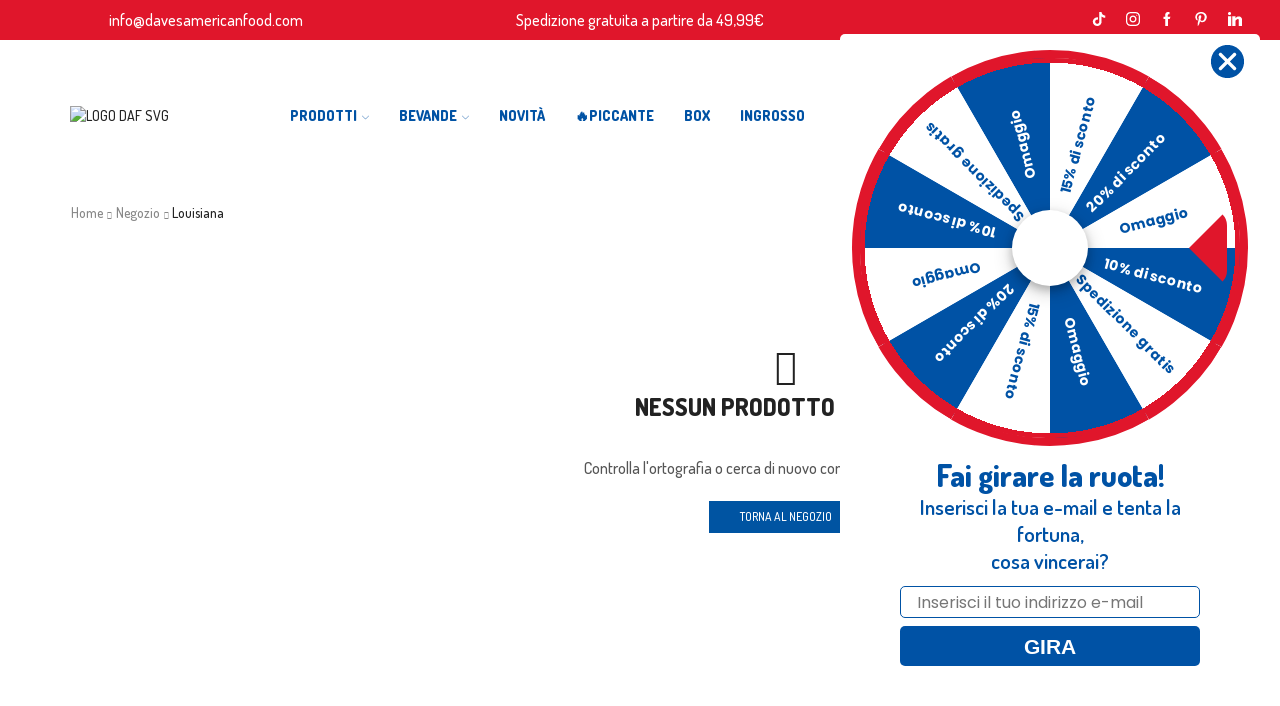

--- FILE ---
content_type: text/html; charset=UTF-8
request_url: https://www.davesamericanfood.com/product-brands/louisiana/
body_size: 70817
content:

<!DOCTYPE html>
<html lang="it-IT" prefix="og: https://ogp.me/ns#" >
<head>
	<meta charset="UTF-8" />
	<meta name="viewport" content="width=device-width, initial-scale=1.0, maximum-scale=1.0, user-scalable=0"/>
	
<!-- Ottimizzazione per i motori di ricerca di Rank Math - https://rankmath.com/ -->
<title>Louisiana | Dave&#039;s American Food</title>
<meta name="description" content="|"/>
<meta name="robots" content="follow, noindex"/>
<meta property="og:locale" content="it_IT" />
<meta property="og:type" content="article" />
<meta property="og:title" content="Louisiana | Dave&#039;s American Food" />
<meta property="og:description" content="|" />
<meta property="og:url" content="https://www.davesamericanfood.com/product-brands/louisiana/" />
<meta property="og:site_name" content="Dave&#039;s American Food" />
<meta property="article:publisher" content="https://www.facebook.com/davesamericanfood" />
<meta property="og:image" content="https://www.davesamericanfood.com/wp-content/uploads/2020/07/logo-daves-american-food.png" />
<meta property="og:image:secure_url" content="https://www.davesamericanfood.com/wp-content/uploads/2020/07/logo-daves-american-food.png" />
<meta property="og:image:width" content="758" />
<meta property="og:image:height" content="427" />
<meta property="og:image:alt" content="Dave&#039;s American Food - Logo" />
<meta property="og:image:type" content="image/png" />
<meta name="twitter:card" content="summary_large_image" />
<meta name="twitter:title" content="Louisiana | Dave&#039;s American Food" />
<meta name="twitter:description" content="|" />
<meta name="twitter:site" content="@DavesAmericanF" />
<meta name="twitter:image" content="https://www.davesamericanfood.com/wp-content/uploads/2020/07/logo-daves-american-food.png" />
<script type="application/ld+json" class="rank-math-schema-pro">{"@context":"https://schema.org","@graph":[{"@type":"Organization","@id":"https://www.davesamericanfood.com/#organization","name":"Dave\\\\\\\\\\\\\\'s American Food","sameAs":["https://www.facebook.com/davesamericanfood","https://twitter.com/DavesAmericanF"]},{"@type":"WebSite","@id":"https://www.davesamericanfood.com/#website","url":"https://www.davesamericanfood.com","name":"Dave\\\\\\\\\\\\\\'s American Food","publisher":{"@id":"https://www.davesamericanfood.com/#organization"},"inLanguage":"it-IT"},{"@type":"BreadcrumbList","@id":"https://www.davesamericanfood.com/product-brands/louisiana/#breadcrumb","itemListElement":[{"@type":"ListItem","position":"1","item":{"@id":"https://www.davesamericanfood.com","name":"Home"}},{"@type":"ListItem","position":"2","item":{"@id":"https://www.davesamericanfood.com/product-brands/louisiana/","name":"Louisiana"}}]},{"@type":"CollectionPage","@id":"https://www.davesamericanfood.com/product-brands/louisiana/#webpage","url":"https://www.davesamericanfood.com/product-brands/louisiana/","name":"Louisiana | Dave&#039;s American Food","isPartOf":{"@id":"https://www.davesamericanfood.com/#website"},"inLanguage":"it-IT","breadcrumb":{"@id":"https://www.davesamericanfood.com/product-brands/louisiana/#breadcrumb"}}]}</script>
<!-- /Rank Math WordPress SEO plugin -->

<link rel='dns-prefetch' href='//static.klaviyo.com' />
<link rel='dns-prefetch' href='//capi-automation.s3.us-east-2.amazonaws.com' />
<link rel='dns-prefetch' href='//code.jquery.com' />
<link rel="alternate" type="application/rss+xml" title="Dave&#039;s American Food &raquo; Feed" href="https://www.davesamericanfood.com/feed/" />
<link rel="alternate" type="application/rss+xml" title="Dave&#039;s American Food &raquo; Feed dei commenti" href="https://www.davesamericanfood.com/comments/feed/" />
<link rel="alternate" type="application/rss+xml" title="Feed Dave&#039;s American Food &raquo; Louisiana Brand" href="https://www.davesamericanfood.com/product-brands/louisiana/feed/" />
		<script>
            function cmplzCallClarity(method, params) {
                if (typeof window.clarity === 'function') {
                    try {
                        window.clarity(method, params);
                    } catch (e) {
                        console.warn('Clarity API error:', e);
                    }
                }
            }

            cmplzCallClarity('consentv2', {
                ad_Storage: "denied",
                analytics_Storage: "denied"
            });

            function cmplzGetConsentFromEvent(e) {
                var d = e && e.detail && e.detail.categories ? e.detail.categories : {};
                return {
                    analyticsAllowed: !!d.statistics,
                    adsAllowed: !!d.marketing
                };
            }

            function cmplzSendClarityConsent(analyticsAllowed, adsAllowed) {
                var status = function (b) { return b ? "granted" : "denied"; };
                // Consent API v2: pass analytics/ad storage status.
                cmplzCallClarity('consentv2', {
                    analytics_Storage: status(!!analyticsAllowed),
                    ad_Storage: status(!!adsAllowed)
                });
            }

            function cmplzEraseClarityCookies() {
                cmplzCallClarity('consent', false);
            }

            document.addEventListener('cmplz_fire_categories', function (e) {
                var consent = cmplzGetConsentFromEvent(e);
                cmplzSendClarityConsent(consent.analyticsAllowed, consent.adsAllowed);
            });

            document.addEventListener('cmplz_revoke', function (e) {
                var consent = cmplzGetConsentFromEvent(e);
                cmplzSendClarityConsent(consent.analyticsAllowed, consent.adsAllowed);
                if (!consent.analyticsAllowed && !consent.adsAllowed) {
                    cmplzEraseClarityCookies();
                }
            });

		</script>
		<style id='wp-img-auto-sizes-contain-inline-css' type='text/css'>
img:is([sizes=auto i],[sizes^="auto," i]){contain-intrinsic-size:3000px 1500px}
/*# sourceURL=wp-img-auto-sizes-contain-inline-css */
</style>
<link rel='stylesheet' id='acfwf-wc-cart-block-integration-css' href='https://www.davesamericanfood.com/wp-content/plugins/advanced-coupons-for-woocommerce-free/dist/assets/index-467dde24.css' type='text/css' media='all' />
<link rel='stylesheet' id='wc-points-and-rewards-blocks-integration-css' href='https://www.davesamericanfood.com/wp-content/plugins/woocommerce-points-and-rewards/build/style-index.css' type='text/css' media='all' />
<link rel='stylesheet' id='acfwf-wc-checkout-block-integration-css' href='https://www.davesamericanfood.com/wp-content/plugins/advanced-coupons-for-woocommerce-free/dist/assets/index-2a7d8588.css' type='text/css' media='all' />
<link rel='stylesheet' id='hfe-widgets-style-css' href='https://www.davesamericanfood.com/wp-content/plugins/header-footer-elementor/inc/widgets-css/frontend.css' type='text/css' media='all' />
<link rel='stylesheet' id='hfe-woo-product-grid-css' href='https://www.davesamericanfood.com/wp-content/plugins/header-footer-elementor/inc/widgets-css/woo-products.css' type='text/css' media='all' />
<link rel='stylesheet' id='wp-block-library-css' href='https://www.davesamericanfood.com/wp-includes/css/dist/block-library/style.min.css' type='text/css' media='all' />
<style id='classic-theme-styles-inline-css' type='text/css'>
/*! This file is auto-generated */
.wp-block-button__link{color:#fff;background-color:#32373c;border-radius:9999px;box-shadow:none;text-decoration:none;padding:calc(.667em + 2px) calc(1.333em + 2px);font-size:1.125em}.wp-block-file__button{background:#32373c;color:#fff;text-decoration:none}
/*# sourceURL=/wp-includes/css/classic-themes.min.css */
</style>
<link rel='stylesheet' id='acfw-blocks-frontend-css' href='https://www.davesamericanfood.com/wp-content/plugins/advanced-coupons-for-woocommerce-free/css/acfw-blocks-frontend.css' type='text/css' media='all' />
<link rel='stylesheet' id='yith-wcbr-css' href='https://www.davesamericanfood.com/wp-content/plugins/yith-woocommerce-brands-add-on-premium/assets/css/yith-wcbr.css' type='text/css' media='all' />
<link rel='stylesheet' id='jquery-swiper-css' href='https://www.davesamericanfood.com/wp-content/plugins/yith-woocommerce-brands-add-on-premium/assets/css/swiper.css' type='text/css' media='all' />
<link rel='stylesheet' id='select2-css' href='https://www.davesamericanfood.com/wp-content/plugins/woocommerce/assets/css/select2.css' type='text/css' media='all' />
<link rel='stylesheet' id='yith-wcbr-shortcode-css' href='https://www.davesamericanfood.com/wp-content/plugins/yith-woocommerce-brands-add-on-premium/assets/css/yith-wcbr-shortcode.css' type='text/css' media='all' />
<style id='global-styles-inline-css' type='text/css'>
:root{--wp--preset--aspect-ratio--square: 1;--wp--preset--aspect-ratio--4-3: 4/3;--wp--preset--aspect-ratio--3-4: 3/4;--wp--preset--aspect-ratio--3-2: 3/2;--wp--preset--aspect-ratio--2-3: 2/3;--wp--preset--aspect-ratio--16-9: 16/9;--wp--preset--aspect-ratio--9-16: 9/16;--wp--preset--color--black: #000000;--wp--preset--color--cyan-bluish-gray: #abb8c3;--wp--preset--color--white: #ffffff;--wp--preset--color--pale-pink: #f78da7;--wp--preset--color--vivid-red: #cf2e2e;--wp--preset--color--luminous-vivid-orange: #ff6900;--wp--preset--color--luminous-vivid-amber: #fcb900;--wp--preset--color--light-green-cyan: #7bdcb5;--wp--preset--color--vivid-green-cyan: #00d084;--wp--preset--color--pale-cyan-blue: #8ed1fc;--wp--preset--color--vivid-cyan-blue: #0693e3;--wp--preset--color--vivid-purple: #9b51e0;--wp--preset--gradient--vivid-cyan-blue-to-vivid-purple: linear-gradient(135deg,rgb(6,147,227) 0%,rgb(155,81,224) 100%);--wp--preset--gradient--light-green-cyan-to-vivid-green-cyan: linear-gradient(135deg,rgb(122,220,180) 0%,rgb(0,208,130) 100%);--wp--preset--gradient--luminous-vivid-amber-to-luminous-vivid-orange: linear-gradient(135deg,rgb(252,185,0) 0%,rgb(255,105,0) 100%);--wp--preset--gradient--luminous-vivid-orange-to-vivid-red: linear-gradient(135deg,rgb(255,105,0) 0%,rgb(207,46,46) 100%);--wp--preset--gradient--very-light-gray-to-cyan-bluish-gray: linear-gradient(135deg,rgb(238,238,238) 0%,rgb(169,184,195) 100%);--wp--preset--gradient--cool-to-warm-spectrum: linear-gradient(135deg,rgb(74,234,220) 0%,rgb(151,120,209) 20%,rgb(207,42,186) 40%,rgb(238,44,130) 60%,rgb(251,105,98) 80%,rgb(254,248,76) 100%);--wp--preset--gradient--blush-light-purple: linear-gradient(135deg,rgb(255,206,236) 0%,rgb(152,150,240) 100%);--wp--preset--gradient--blush-bordeaux: linear-gradient(135deg,rgb(254,205,165) 0%,rgb(254,45,45) 50%,rgb(107,0,62) 100%);--wp--preset--gradient--luminous-dusk: linear-gradient(135deg,rgb(255,203,112) 0%,rgb(199,81,192) 50%,rgb(65,88,208) 100%);--wp--preset--gradient--pale-ocean: linear-gradient(135deg,rgb(255,245,203) 0%,rgb(182,227,212) 50%,rgb(51,167,181) 100%);--wp--preset--gradient--electric-grass: linear-gradient(135deg,rgb(202,248,128) 0%,rgb(113,206,126) 100%);--wp--preset--gradient--midnight: linear-gradient(135deg,rgb(2,3,129) 0%,rgb(40,116,252) 100%);--wp--preset--font-size--small: 13px;--wp--preset--font-size--medium: 20px;--wp--preset--font-size--large: 36px;--wp--preset--font-size--x-large: 42px;--wp--preset--spacing--20: 0.44rem;--wp--preset--spacing--30: 0.67rem;--wp--preset--spacing--40: 1rem;--wp--preset--spacing--50: 1.5rem;--wp--preset--spacing--60: 2.25rem;--wp--preset--spacing--70: 3.38rem;--wp--preset--spacing--80: 5.06rem;--wp--preset--shadow--natural: 6px 6px 9px rgba(0, 0, 0, 0.2);--wp--preset--shadow--deep: 12px 12px 50px rgba(0, 0, 0, 0.4);--wp--preset--shadow--sharp: 6px 6px 0px rgba(0, 0, 0, 0.2);--wp--preset--shadow--outlined: 6px 6px 0px -3px rgb(255, 255, 255), 6px 6px rgb(0, 0, 0);--wp--preset--shadow--crisp: 6px 6px 0px rgb(0, 0, 0);}:where(.is-layout-flex){gap: 0.5em;}:where(.is-layout-grid){gap: 0.5em;}body .is-layout-flex{display: flex;}.is-layout-flex{flex-wrap: wrap;align-items: center;}.is-layout-flex > :is(*, div){margin: 0;}body .is-layout-grid{display: grid;}.is-layout-grid > :is(*, div){margin: 0;}:where(.wp-block-columns.is-layout-flex){gap: 2em;}:where(.wp-block-columns.is-layout-grid){gap: 2em;}:where(.wp-block-post-template.is-layout-flex){gap: 1.25em;}:where(.wp-block-post-template.is-layout-grid){gap: 1.25em;}.has-black-color{color: var(--wp--preset--color--black) !important;}.has-cyan-bluish-gray-color{color: var(--wp--preset--color--cyan-bluish-gray) !important;}.has-white-color{color: var(--wp--preset--color--white) !important;}.has-pale-pink-color{color: var(--wp--preset--color--pale-pink) !important;}.has-vivid-red-color{color: var(--wp--preset--color--vivid-red) !important;}.has-luminous-vivid-orange-color{color: var(--wp--preset--color--luminous-vivid-orange) !important;}.has-luminous-vivid-amber-color{color: var(--wp--preset--color--luminous-vivid-amber) !important;}.has-light-green-cyan-color{color: var(--wp--preset--color--light-green-cyan) !important;}.has-vivid-green-cyan-color{color: var(--wp--preset--color--vivid-green-cyan) !important;}.has-pale-cyan-blue-color{color: var(--wp--preset--color--pale-cyan-blue) !important;}.has-vivid-cyan-blue-color{color: var(--wp--preset--color--vivid-cyan-blue) !important;}.has-vivid-purple-color{color: var(--wp--preset--color--vivid-purple) !important;}.has-black-background-color{background-color: var(--wp--preset--color--black) !important;}.has-cyan-bluish-gray-background-color{background-color: var(--wp--preset--color--cyan-bluish-gray) !important;}.has-white-background-color{background-color: var(--wp--preset--color--white) !important;}.has-pale-pink-background-color{background-color: var(--wp--preset--color--pale-pink) !important;}.has-vivid-red-background-color{background-color: var(--wp--preset--color--vivid-red) !important;}.has-luminous-vivid-orange-background-color{background-color: var(--wp--preset--color--luminous-vivid-orange) !important;}.has-luminous-vivid-amber-background-color{background-color: var(--wp--preset--color--luminous-vivid-amber) !important;}.has-light-green-cyan-background-color{background-color: var(--wp--preset--color--light-green-cyan) !important;}.has-vivid-green-cyan-background-color{background-color: var(--wp--preset--color--vivid-green-cyan) !important;}.has-pale-cyan-blue-background-color{background-color: var(--wp--preset--color--pale-cyan-blue) !important;}.has-vivid-cyan-blue-background-color{background-color: var(--wp--preset--color--vivid-cyan-blue) !important;}.has-vivid-purple-background-color{background-color: var(--wp--preset--color--vivid-purple) !important;}.has-black-border-color{border-color: var(--wp--preset--color--black) !important;}.has-cyan-bluish-gray-border-color{border-color: var(--wp--preset--color--cyan-bluish-gray) !important;}.has-white-border-color{border-color: var(--wp--preset--color--white) !important;}.has-pale-pink-border-color{border-color: var(--wp--preset--color--pale-pink) !important;}.has-vivid-red-border-color{border-color: var(--wp--preset--color--vivid-red) !important;}.has-luminous-vivid-orange-border-color{border-color: var(--wp--preset--color--luminous-vivid-orange) !important;}.has-luminous-vivid-amber-border-color{border-color: var(--wp--preset--color--luminous-vivid-amber) !important;}.has-light-green-cyan-border-color{border-color: var(--wp--preset--color--light-green-cyan) !important;}.has-vivid-green-cyan-border-color{border-color: var(--wp--preset--color--vivid-green-cyan) !important;}.has-pale-cyan-blue-border-color{border-color: var(--wp--preset--color--pale-cyan-blue) !important;}.has-vivid-cyan-blue-border-color{border-color: var(--wp--preset--color--vivid-cyan-blue) !important;}.has-vivid-purple-border-color{border-color: var(--wp--preset--color--vivid-purple) !important;}.has-vivid-cyan-blue-to-vivid-purple-gradient-background{background: var(--wp--preset--gradient--vivid-cyan-blue-to-vivid-purple) !important;}.has-light-green-cyan-to-vivid-green-cyan-gradient-background{background: var(--wp--preset--gradient--light-green-cyan-to-vivid-green-cyan) !important;}.has-luminous-vivid-amber-to-luminous-vivid-orange-gradient-background{background: var(--wp--preset--gradient--luminous-vivid-amber-to-luminous-vivid-orange) !important;}.has-luminous-vivid-orange-to-vivid-red-gradient-background{background: var(--wp--preset--gradient--luminous-vivid-orange-to-vivid-red) !important;}.has-very-light-gray-to-cyan-bluish-gray-gradient-background{background: var(--wp--preset--gradient--very-light-gray-to-cyan-bluish-gray) !important;}.has-cool-to-warm-spectrum-gradient-background{background: var(--wp--preset--gradient--cool-to-warm-spectrum) !important;}.has-blush-light-purple-gradient-background{background: var(--wp--preset--gradient--blush-light-purple) !important;}.has-blush-bordeaux-gradient-background{background: var(--wp--preset--gradient--blush-bordeaux) !important;}.has-luminous-dusk-gradient-background{background: var(--wp--preset--gradient--luminous-dusk) !important;}.has-pale-ocean-gradient-background{background: var(--wp--preset--gradient--pale-ocean) !important;}.has-electric-grass-gradient-background{background: var(--wp--preset--gradient--electric-grass) !important;}.has-midnight-gradient-background{background: var(--wp--preset--gradient--midnight) !important;}.has-small-font-size{font-size: var(--wp--preset--font-size--small) !important;}.has-medium-font-size{font-size: var(--wp--preset--font-size--medium) !important;}.has-large-font-size{font-size: var(--wp--preset--font-size--large) !important;}.has-x-large-font-size{font-size: var(--wp--preset--font-size--x-large) !important;}
:where(.wp-block-post-template.is-layout-flex){gap: 1.25em;}:where(.wp-block-post-template.is-layout-grid){gap: 1.25em;}
:where(.wp-block-term-template.is-layout-flex){gap: 1.25em;}:where(.wp-block-term-template.is-layout-grid){gap: 1.25em;}
:where(.wp-block-columns.is-layout-flex){gap: 2em;}:where(.wp-block-columns.is-layout-grid){gap: 2em;}
:root :where(.wp-block-pullquote){font-size: 1.5em;line-height: 1.6;}
/*# sourceURL=global-styles-inline-css */
</style>
<link rel='stylesheet' id='contact-form-7-css' href='https://www.davesamericanfood.com/wp-content/plugins/contact-form-7/includes/css/styles.css' type='text/css' media='all' />
<link rel='stylesheet' id='daft-typ-css' href='https://www.davesamericanfood.com/wp-content/plugins/daf-tools/daft-thank-you-page/assets/css/daft-thank-you-page-style.css' type='text/css' media='all' />
<link rel='stylesheet' id='sb-style-css' href='https://www.davesamericanfood.com/wp-content/plugins/sb-woocommerce-infinite-scroll/assets/css/sbsa.css' type='text/css' media='all' />
<link rel='stylesheet' id='sb-animate-style-css' href='https://www.davesamericanfood.com/wp-content/plugins/sb-woocommerce-infinite-scroll/assets/css/animate.css' type='text/css' media='all' />
<style id='woocommerce-inline-inline-css' type='text/css'>
.woocommerce form .form-row .required { visibility: visible; }
/*# sourceURL=woocommerce-inline-inline-css */
</style>
<link rel='stylesheet' id='cmplz-general-css' href='https://www.davesamericanfood.com/wp-content/plugins/complianz-gdpr-premium/assets/css/cookieblocker.min.css' type='text/css' media='all' />
<link rel='stylesheet' id='hfe-style-css' href='https://www.davesamericanfood.com/wp-content/plugins/header-footer-elementor/assets/css/header-footer-elementor.css' type='text/css' media='all' />
<link rel='stylesheet' id='elementor-icons-css' href='https://www.davesamericanfood.com/wp-content/plugins/elementor/assets/lib/eicons/css/elementor-icons.min.css' type='text/css' media='all' />
<link rel='stylesheet' id='elementor-frontend-css' href='https://www.davesamericanfood.com/wp-content/uploads/elementor/css/custom-frontend.min.css' type='text/css' media='all' />
<link rel='stylesheet' id='elementor-post-274598-css' href='https://www.davesamericanfood.com/wp-content/uploads/elementor/css/post-274598.css' type='text/css' media='all' />
<link rel='stylesheet' id='wc-price-history-frontend-css' href='https://www.davesamericanfood.com/wp-content/plugins/wc-price-history/assets/css/frontend.css' type='text/css' media='all' />
<link rel='stylesheet' id='yith_wcbm_badge_style-css' href='https://www.davesamericanfood.com/wp-content/plugins/yith-woocommerce-badge-management-premium/assets/css/frontend.css' type='text/css' media='all' />
<style id='yith_wcbm_badge_style-inline-css' type='text/css'>
.yith-wcbm-badge.yith-wcbm-badge-css.yith-wcbm-badge-333516 {
				top: 0px; right: 0px; bottom: auto; left: auto;
				opacity: 100%;
				
				margin: 0px 0px 0px 0px;
				padding: 0px 0px 0px 0px;
				
			}.yith-wcbm-badge.yith-wcbm-badge-css.yith-wcbm-badge-306998 {
				top: 0px; right: auto; bottom: auto; left: 0px;
				opacity: 100%;
				
				-ms-transform:  rotatez( 270deg ); 
				-webkit-transform:  rotatez( 270deg ); 
				transform:  rotatez( 270deg );
				margin: 0px 0px 0px 0px;
				padding: 0px 0px 0px 0px;
				
			}.yith-wcbm-badge.yith-wcbm-badge-css.yith-wcbm-badge-307000 {
				top: 0px; right: 0px; bottom: auto; left: auto;
				opacity: 100%;
				
				-ms-transform:  rotatez( 360deg ); 
				-webkit-transform:  rotatez( 360deg ); 
				transform:  rotatez( 360deg );
				margin: 0px 0px 0px 0px;
				padding: 0px 0px 0px 0px;
				
			}.yith-wcbm-badge.yith-wcbm-badge-css.yith-wcbm-badge-307003 {
				top: 0px; right: 0px; bottom: auto; left: auto;
				opacity: 100%;
				
				-ms-transform:  rotatez( 360deg ); 
				-webkit-transform:  rotatez( 360deg ); 
				transform:  rotatez( 360deg );
				margin: 0px 0px 0px 0px;
				padding: 0px 0px 0px 0px;
				
			}.yith-wcbm-badge.yith-wcbm-badge-css.yith-wcbm-badge-249194 {
				top: 0px; right: auto; bottom: auto; left: 0px;
				opacity: 100%;
				
				-ms-transform:  rotatez( 270deg ); 
				-webkit-transform:  rotatez( 270deg ); 
				transform:  rotatez( 270deg );
				margin: 0px 0px 0px 0px;
				padding: 0px 1px 2px 3px;
				
			}
/*# sourceURL=yith_wcbm_badge_style-inline-css */
</style>
<link rel='stylesheet' id='yith-gfont-open-sans-css' href='https://www.davesamericanfood.com/wp-content/plugins/yith-woocommerce-badge-management-premium/assets/fonts/open-sans/style.css' type='text/css' media='all' />
<link rel='stylesheet' id='yith_wcbsl_frontend_style-css' href='https://www.davesamericanfood.com/wp-content/plugins/yith-woocommerce-best-sellers-premium/assets/css/frontend.css' type='text/css' media='all' />
<style id='yith_wcbsl_frontend_style-inline-css' type='text/css'>
.yith-wcbsl-badge-content{background:#0052a5 !important; color:#ffffff !important;}
.yith-wcbsl-bestseller-positioning-in-product-wrapper a{background:#0052a5 !important; color:#ffffff !important;}
.yith-wcbsl-bestseller-positioning-in-product-wrapper a:hover{background:#3375b7 !important; color:#ffffff !important;}
.yith-wcbsl-bestseller-positioning-in-product-wrapper a:focus{background:#004284 !important; color:#ffffff !important;}
/*# sourceURL=yith_wcbsl_frontend_style-inline-css */
</style>
<link rel='stylesheet' id='ywgc-frontend-css' href='https://www.davesamericanfood.com/wp-content/plugins/yith-woocommerce-gift-cards-premium/assets/css/ywgc-frontend.css' type='text/css' media='all' />
<style id='ywgc-frontend-inline-css' type='text/css'>

					#give-as-present,
					.yith_wc_gift_this_product_shop_page_class {
						background-color: #ffffff !important;
						color:#448A85 !important;
					}
					#give-as-present:hover,
					.yith_wc_gift_this_product_shop_page_class:hover {
						background-color:#ffffff !important;
						color:#1A4E43 !important;
					}
					#ywgc-cancel-gift-card {
						background-color:#ffffff;
						color:#448A85;
					}
					#ywgc-cancel-gift-card:hover {
						background-color:#ffffff;
						color:#1A4E43;
					}
				
					.ywgc_apply_gift_card_button{
						background-color:#0054A2 !important;
						color:#ffffff!important;
					}
					.ywgc_apply_gift_card_button:hover{
						background-color:#e0162b!important;
						color:#ffffff!important;
					}
				
					.ywgc_enter_code{
						background-color:#ffffff;
						color:#0054A2;
					}
					.ywgc_enter_code:hover{
						background-color:#ffffff;
						color: #0054A2;
					}
				
					.gift-cards-list button{
						border: 1px solid #e0162b;
					}
					.selected_image_parent{
						outline: 2px dashed #e0162b !important;
						outline-offset: -2px;
					}
					.ywgc-preset-image.selected_image_parent:after{
						background-color: #e0162b;
					}
					.selected_button{
						background-color: #e0162b !important;
						color: white !important;
					}
					.selected_button .ywgc-manual-currency-symbol{
						background-color: #e0162b !important;
						color: white !important;
					}
					.selected_button #ywgc-manual-amount{
						background-color: #e0162b !important;
						color: white !important;
					}
					.ywgc-on-sale-text{
						color:#e0162b;
					}
					.ywgc-choose-image.ywgc-choose-template:hover{
						background: rgba(224, 22, 43, 0.9);
					}
					.ywgc-choose-image.ywgc-choose-template{
						background: rgba(224, 22, 43, 0.8);
					}
					.ywgc-form-preview-separator{
						background-color: #e0162b;
					}
					.ywgc-form-preview-amount{
						color: #e0162b;
					}
					.ywgc-manual-amount-container, .ywgc-normal-border{
						border: 1px solid #e0162b;
					}
					.ywgc-template-categories a:hover,
					.ywgc-template-categories a.ywgc-category-selected{
						color: #e0162b;
					}
					.ywgc-design-list-modal .ywgc-preset-image:before {
						background-color: #e0162b;
					}
		   	
						.ywgc-manual-currency-symbol {
							padding: 10px;
							background-color: #f6f6f6;
						}
						.ywgc-manual-currency-symbol.left {
							display: none;
						}
					
				#ui-datepicker-div.ywgc-date-picker .ui-datepicker-buttonpane.ui-widget-content button{
					background-color: #e0162b !important;
				}
		   	
                .ywgc-design-list .ywgc-preset-image img, .ywgc-preset-image.ywgc-preset-image-view-all, .ywgc-preset-image.ywgc-custom-picture {
                    width: 150px;
                    height: 150px;
                }
            
                .yith-ywgc-gift-this-product-modal-content-wrapper .ywgc-design-list .ywgc-preset-image img,.yith-ywgc-gift-this-product-modal-content-wrapper .ywgc-preset-image.ywgc-preset-image-view-all, .yith-ywgc-gift-this-product-modal-content-wrapper .ywgc-preset-image.ywgc-custom-picture {
                    width: 105px;
                    height: 105px;
                }
            
/*# sourceURL=ywgc-frontend-inline-css */
</style>
<link rel='stylesheet' id='jquery-ui-css-css' href='//code.jquery.com/ui/1.11.4/themes/smoothness/jquery-ui.min.css' type='text/css' media='all' />
<link rel='stylesheet' id='etheme-parent-style-css' href='https://www.davesamericanfood.com/wp-content/themes/xstore/xstore.min.css' type='text/css' media='all' />
<link rel='stylesheet' id='child-style-css' href='https://www.davesamericanfood.com/wp-content/themes/daf2021/style.css' type='text/css' media='all' />
<link rel='stylesheet' id='jquery-ui-css' href='https://code.jquery.com/ui/1.13.1/themes/smoothness/jquery-ui.css' type='text/css' media='all' />
<link rel='stylesheet' id='photoswipe-css' href='https://www.davesamericanfood.com/wp-content/plugins/woocommerce/assets/css/photoswipe/photoswipe.min.css' type='text/css' media='all' />
<link rel='stylesheet' id='photoswipe-default-skin-css' href='https://www.davesamericanfood.com/wp-content/plugins/woocommerce/assets/css/photoswipe/default-skin/default-skin.min.css' type='text/css' media='all' />
<link rel='stylesheet' id='yith_wapo_front-css' href='https://www.davesamericanfood.com/wp-content/plugins/yith-woocommerce-advanced-product-options-premium/assets/css/front.css' type='text/css' media='all' />
<style id='yith_wapo_front-inline-css' type='text/css'>
:root{--yith-wapo-required-option-color:#AF2323;--yith-wapo-checkbox-style:50%;--yith-wapo-color-swatch-style:50%;--yith-wapo-label-font-size:16px;--yith-wapo-description-font-size:12px;--yith-wapo-color-swatch-size:40px;--yith-wapo-block-padding:0px 0px 35px 0px ;--yith-wapo-block-background-color:#ffffff;--yith-wapo-accent-color-color:#03bfac;--yith-wapo-form-border-color-color:#7a7a7a;--yith-wapo-price-box-colors-text:#474747;--yith-wapo-price-box-colors-background:#FFFFFF;--yith-wapo-uploads-file-colors-background:#f3f3f3;--yith-wapo-uploads-file-colors-border:#c4c4c4;--yith-wapo-tooltip-colors-background:#e0162b;--yith-wapo-tooltip-colors-text:#ffffff;}
/*# sourceURL=yith_wapo_front-inline-css */
</style>
<link rel='stylesheet' id='yith_wapo_jquery-ui-css' href='https://www.davesamericanfood.com/wp-content/plugins/yith-woocommerce-advanced-product-options-premium/assets/css/jquery/jquery-ui-1.13.2.css' type='text/css' media='all' />
<link rel='stylesheet' id='dashicons-css' href='https://www.davesamericanfood.com/wp-includes/css/dashicons.min.css' type='text/css' media='all' />
<style id='dashicons-inline-css' type='text/css'>
[data-font="Dashicons"]:before {font-family: 'Dashicons' !important;content: attr(data-icon) !important;speak: none !important;font-weight: normal !important;font-variant: normal !important;text-transform: none !important;line-height: 1 !important;font-style: normal !important;-webkit-font-smoothing: antialiased !important;-moz-osx-font-smoothing: grayscale !important;}
/*# sourceURL=dashicons-inline-css */
</style>
<link rel='stylesheet' id='yith-plugin-fw-icon-font-css' href='https://www.davesamericanfood.com/wp-content/plugins/yith-dynamic-pricing-per-payment-method-for-woocommerce-premium/plugin-fw/assets/css/yith-icon.css' type='text/css' media='all' />
<link rel='stylesheet' id='wp-color-picker-css' href='https://www.davesamericanfood.com/wp-admin/css/color-picker.min.css' type='text/css' media='all' />
<link rel='stylesheet' id='hfe-elementor-icons-css' href='https://www.davesamericanfood.com/wp-content/plugins/elementor/assets/lib/eicons/css/elementor-icons.min.css' type='text/css' media='all' />
<link rel='stylesheet' id='hfe-icons-list-css' href='https://www.davesamericanfood.com/wp-content/plugins/elementor/assets/css/widget-icon-list.min.css' type='text/css' media='all' />
<link rel='stylesheet' id='hfe-social-icons-css' href='https://www.davesamericanfood.com/wp-content/plugins/elementor/assets/css/widget-social-icons.min.css' type='text/css' media='all' />
<link rel='stylesheet' id='hfe-social-share-icons-brands-css' href='https://www.davesamericanfood.com/wp-content/plugins/elementor/assets/lib/font-awesome/css/brands.css' type='text/css' media='all' />
<link rel='stylesheet' id='hfe-social-share-icons-fontawesome-css' href='https://www.davesamericanfood.com/wp-content/plugins/elementor/assets/lib/font-awesome/css/fontawesome.css' type='text/css' media='all' />
<link rel='stylesheet' id='hfe-nav-menu-icons-css' href='https://www.davesamericanfood.com/wp-content/plugins/elementor/assets/lib/font-awesome/css/solid.css' type='text/css' media='all' />
<link rel='stylesheet' id='hfe-widget-blockquote-css' href='https://www.davesamericanfood.com/wp-content/plugins/elementor-pro/assets/css/widget-blockquote.min.css' type='text/css' media='all' />
<link rel='stylesheet' id='hfe-mega-menu-css' href='https://www.davesamericanfood.com/wp-content/plugins/elementor-pro/assets/css/widget-mega-menu.min.css' type='text/css' media='all' />
<link rel='stylesheet' id='hfe-nav-menu-widget-css' href='https://www.davesamericanfood.com/wp-content/plugins/elementor-pro/assets/css/widget-nav-menu.min.css' type='text/css' media='all' />
<link rel='stylesheet' id='yith-wcwtl-style-css' href='https://www.davesamericanfood.com/wp-content/plugins/yith-woocommerce-waiting-list-premium/assets/css/yith-wcwtl-frontend.min.css' type='text/css' media='all' />
<style id='yith-wcwtl-style-inline-css' type='text/css'>

		    .yith-wcwtl-output { background-color: #f9f9f9!important; padding: 40px 40px 40px 40px; border-radius: 15px;}
		    .yith-wcwtl-output.success, .yith-wcwtl-output.subscribed{ background-color: #f7fae2!important; color: #000000!important }
		    .yith-wcwtl-output .button{background:rgb(0,84,162)!important;color:#ffffff!important;}
			.yith-wcwtl-output .button:hover{background:rgb(224,22,43)!important;color:#ffffff!important;}
			.yith-wcwtl-output .button.button-leave{background:rgb(0,84,162)!important;color:#ffffff!important;}
			.yith-wcwtl-output .button.button-leave:hover{background:rgb(224,22,43)!important;color:#ffffff!important;}
			.yith-wcwtl-output .yith-wcwtl-error{ background-color: #f9f9f9!important; color: #AF2323!important; }
			.yith-wcwtl-output .yith-wcwtl-success #Group circle{ fill:#e4edc1 }
			.yith-wcwtl-output .yith-wcwtl-success #Group g{ fill: #a1c746 }
			
/*# sourceURL=yith-wcwtl-style-inline-css */
</style>
<link rel='stylesheet' id='etheme-general-all-style-css' href='https://www.davesamericanfood.com/wp-content/themes/xstore/css/general-all.min.css' type='text/css' media='all' />
<link rel='stylesheet' id='etheme-elementor-all-widgets-style-css' href='https://www.davesamericanfood.com/wp-content/themes/xstore/css/elementor-all-widgets.min.css' type='text/css' media='all' />
<link rel='stylesheet' id='etheme-woocommerce-all-style-css' href='https://www.davesamericanfood.com/wp-content/themes/xstore/css/woocommerce-all.min.css' type='text/css' media='all' />
<link rel='stylesheet' id='etheme-product-view-default-css' href='https://www.davesamericanfood.com/wp-content/themes/xstore/css/modules/woocommerce/product-hovers/product-view-default.min.css' type='text/css' media='all' />
<link rel='stylesheet' id='etheme-sb-infinite-scroll-load-more-css' href='https://www.davesamericanfood.com/wp-content/themes/xstore/css/modules/woocommerce/sb-infinite-scroll-load-more.min.css' type='text/css' media='all' />
<style id='xstore-icons-font-inline-css' type='text/css'>
@font-face {
				  font-family: 'xstore-icons';
				  src:
				    url('https://www.davesamericanfood.com/wp-content/themes/xstore/fonts/xstore-icons-light.ttf') format('truetype'),
				    url('https://www.davesamericanfood.com/wp-content/themes/xstore/fonts/xstore-icons-light.woff2') format('woff2'),
				    url('https://www.davesamericanfood.com/wp-content/themes/xstore/fonts/xstore-icons-light.woff') format('woff'),
				    url('https://www.davesamericanfood.com/wp-content/themes/xstore/fonts/xstore-icons-light.svg#xstore-icons') format('svg');
				  font-weight: normal;
				  font-style: normal;
				  font-display: swap;
				}
/*# sourceURL=xstore-icons-font-inline-css */
</style>
<link rel='stylesheet' id='etheme-header-menu-css' href='https://www.davesamericanfood.com/wp-content/themes/xstore/css/modules/layout/header/parts/menu.min.css' type='text/css' media='all' />
<link rel='stylesheet' id='xstore-kirki-styles-css' href='https://www.davesamericanfood.com/wp-content/uploads/xstore/kirki-styles.css' type='text/css' media='all' />
<link rel='stylesheet' id='elementor-gf-local-roboto-css' href='https://www.davesamericanfood.com/wp-content/uploads/elementor/google-fonts/css/roboto.css' type='text/css' media='all' />
<link rel='stylesheet' id='elementor-gf-local-robotoslab-css' href='https://www.davesamericanfood.com/wp-content/uploads/elementor/google-fonts/css/robotoslab.css' type='text/css' media='all' />
<link rel='stylesheet' id='elementor-gf-local-lato-css' href='https://www.davesamericanfood.com/wp-content/uploads/elementor/google-fonts/css/lato.css' type='text/css' media='all' />
<script type="text/template" id="tmpl-variation-template">
	<div class="woocommerce-variation-description">{{{ data.variation.variation_description }}}</div>
	<div class="woocommerce-variation-price">{{{ data.variation.price_html }}}</div>
	<div class="woocommerce-variation-availability">{{{ data.variation.availability_html }}}</div>
</script>
<script type="text/template" id="tmpl-unavailable-variation-template">
	<p role="alert">Questo prodotto non è disponibile. Scegli un&#039;altra combinazione.</p>
</script>
<script src="https://www.davesamericanfood.com/wp-includes/js/jquery/jquery.min.js" id="jquery-core-js"></script>
<script src="https://www.davesamericanfood.com/wp-includes/js/jquery/jquery-migrate.min.js" id="jquery-migrate-js"></script>
<script id="jquery-js-after">
!function($){"use strict";$(document).ready(function(){$(this).scrollTop()>100&&$(".hfe-scroll-to-top-wrap").removeClass("hfe-scroll-to-top-hide"),$(window).scroll(function(){$(this).scrollTop()<100?$(".hfe-scroll-to-top-wrap").fadeOut(300):$(".hfe-scroll-to-top-wrap").fadeIn(300)}),$(".hfe-scroll-to-top-wrap").on("click",function(){$("html, body").animate({scrollTop:0},300);return!1})})}(jQuery);
!function($){'use strict';$(document).ready(function(){var bar=$('.hfe-reading-progress-bar');if(!bar.length)return;$(window).on('scroll',function(){var s=$(window).scrollTop(),d=$(document).height()-$(window).height(),p=d? s/d*100:0;bar.css('width',p+'%')});});}(jQuery);
//# sourceURL=jquery-js-after
</script>
<script src="https://www.davesamericanfood.com/wp-content/plugins/woocommerce/assets/js/jquery-blockui/jquery.blockUI.min.js" id="wc-jquery-blockui-js" data-wp-strategy="defer"></script>
<script src="https://www.davesamericanfood.com/wp-includes/js/dist/hooks.min.js" id="wp-hooks-js"></script>
<script src="//www.davesamericanfood.com/wp-content/plugins/revslider/sr6/assets/js/rbtools.min.js?ver=6.7.40" async id="tp-tools-js"></script>
<script src="//www.davesamericanfood.com/wp-content/plugins/revslider/sr6/assets/js/rs6.min.js?ver=6.7.40" async id="revmin-js"></script>
<script id="tt4b_ajax_script-js-extra">
var tt4b_script_vars = {"pixel_code":"CIFGEJJC77U441D1AV80","currency":"EUR","country":"IT","advanced_matching":"1"};
//# sourceURL=tt4b_ajax_script-js-extra
</script>
<script type="text/plain" data-service="tiktok-ttq" data-category="marketing" data-cmplz-src="https://www.davesamericanfood.com/wp-content/plugins/tiktok-for-business/admin/js/ajaxSnippet.js" id="tt4b_ajax_script-js"></script>
<script id="wc-add-to-cart-js-extra">
var wc_add_to_cart_params = {"ajax_url":"/wp-admin/admin-ajax.php","wc_ajax_url":"/?wc-ajax=%%endpoint%%","i18n_view_cart":"Visualizza carrello","cart_url":"https://www.davesamericanfood.com/carrello/","is_cart":"","cart_redirect_after_add":"no"};
//# sourceURL=wc-add-to-cart-js-extra
</script>
<script src="https://www.davesamericanfood.com/wp-content/plugins/woocommerce/assets/js/frontend/add-to-cart.min.js" id="wc-add-to-cart-js" defer data-wp-strategy="defer"></script>
<script src="https://www.davesamericanfood.com/wp-content/plugins/woocommerce/assets/js/js-cookie/js.cookie.min.js" id="wc-js-cookie-js" data-wp-strategy="defer"></script>
<script src="https://www.davesamericanfood.com/wp-includes/js/underscore.min.js" id="underscore-js"></script>
<script id="wp-util-js-extra">
var _wpUtilSettings = {"ajax":{"url":"/wp-admin/admin-ajax.php"}};
//# sourceURL=wp-util-js-extra
</script>
<script src="https://www.davesamericanfood.com/wp-includes/js/wp-util.min.js" id="wp-util-js"></script>
<script src="https://www.davesamericanfood.com/wp-content/themes/daf2021/assets/js/custom.js" id="custom-script-js"></script>
<script id="wpm-js-extra">
var wpm = {"ajax_url":"https://www.davesamericanfood.com/wp-admin/admin-ajax.php","root":"https://www.davesamericanfood.com/wp-json/","nonce_wp_rest":"b3815e2959","nonce_ajax":"8976cb8a8b"};
//# sourceURL=wpm-js-extra
</script>
<script src="https://www.davesamericanfood.com/wp-content/plugins/pixel-manager-pro-for-woocommerce/js/public/pro/wpm-public__premium_only.p1.min.js" id="wpm-js"></script>
<script id="wc-settings-dep-in-header-js-after">
console.warn( "Scripts that have a dependency on [wc-settings, wc-blocks-checkout] must be loaded in the footer, klaviyo-klaviyo-checkout-block-editor-script was registered to load in the header, but has been switched to load in the footer instead. See https://github.com/woocommerce/woocommerce-gutenberg-products-block/pull/5059" );
console.warn( "Scripts that have a dependency on [wc-settings, wc-blocks-checkout] must be loaded in the footer, klaviyo-klaviyo-checkout-block-view-script was registered to load in the header, but has been switched to load in the footer instead. See https://github.com/woocommerce/woocommerce-gutenberg-products-block/pull/5059" );
//# sourceURL=wc-settings-dep-in-header-js-after
</script>
<link rel="https://api.w.org/" href="https://www.davesamericanfood.com/wp-json/" /><link rel="alternate" title="JSON" type="application/json" href="https://www.davesamericanfood.com/wp-json/wp/v2/daves_brands/10826" /><link rel="EditURI" type="application/rsd+xml" title="RSD" href="https://www.davesamericanfood.com/xmlrpc.php?rsd" />
<meta name="generator" content="WordPress 6.9" />
<meta name="generator" content="Advanced Coupons for WooCommerce Free v4.7.1" />		<script type="text/javascript">
				(function(c,l,a,r,i,t,y){
					c[a]=c[a]||function(){(c[a].q=c[a].q||[]).push(arguments)};t=l.createElement(r);t.async=1;
					t.src="https://www.clarity.ms/tag/"+i+"?ref=wordpress";y=l.getElementsByTagName(r)[0];y.parentNode.insertBefore(t,y);
				})(window, document, "clarity", "script", "e2gwiutr6v");
		</script>
		<script id='pixel-script-poptin' src='https://cdn.popt.in/pixel.js?id=cf436d4d67688' async='true'></script> 			<style>.cmplz-hidden {
					display: none !important;
				}</style><!-- Google site verification - Google for WooCommerce -->
<meta name="google-site-verification" content="vKCoC74ZC0WxMacPcPHenK33TRSLgy3J3ilL91DRObE" />
			<link rel="prefetch" as="font" href="https://www.davesamericanfood.com/wp-content/themes/xstore/fonts/xstore-icons-light.woff?v=9.6.4" type="font/woff">
					<link rel="prefetch" as="font" href="https://www.davesamericanfood.com/wp-content/themes/xstore/fonts/xstore-icons-light.woff2?v=9.6.4" type="font/woff2">
			<noscript><style>.woocommerce-product-gallery{ opacity: 1 !important; }</style></noscript>
	<meta name="generator" content="Elementor 3.34.1; features: additional_custom_breakpoints; settings: css_print_method-external, google_font-enabled, font_display-auto">

<!-- START Pixel Manager for WooCommerce -->

		<script>

			window.wpmDataLayer = window.wpmDataLayer || {};
			window.wpmDataLayer = Object.assign(window.wpmDataLayer, {"cart":{},"cart_item_keys":{},"version":{"number":"1.54.1","pro":true,"eligible_for_updates":true,"distro":"fms","beta":false,"show":true},"pixels":{"google":{"linker":{"settings":null},"user_id":true,"ads":{"conversion_ids":{"AW-880003268":"yEsbCI7zimgQxJHPowM"},"dynamic_remarketing":{"status":true,"id_type":"sku","send_events_with_parent_ids":true},"google_business_vertical":"retail","phone_conversion_number":"","phone_conversion_label":""},"analytics":{"ga4":{"measurement_id":"G-V9FT0JD6SY","parameters":{},"mp_active":true,"debug_mode":false,"page_load_time_tracking":true},"id_type":"post_id"},"tag_id":"AW-880003268","tag_id_suppressed":[],"tag_gateway":{"measurement_path":""},"tcf_support":false,"consent_mode":{"is_active":true,"wait_for_update":500,"ads_data_redaction":false,"url_passthrough":true},"enhanced_conversions":{"is_active":true}}},"shop":{"list_name":"","list_id":"","page_type":"","currency":"EUR","selectors":{"addToCart":[],"beginCheckout":[]},"order_duplication_prevention":true,"view_item_list_trigger":{"test_mode":false,"background_color":"green","opacity":0.5,"repeat":true,"timeout":1000,"threshold":0.8},"variations_output":true,"session_active":false},"page":{"id":false,"title":"","type":false,"categories":[],"parent":{"id":false,"title":"","type":false,"categories":[]}},"general":{"user_logged_in":false,"scroll_tracking_thresholds":[],"page_id":false,"exclude_domains":[],"server_2_server":{"active":true,"user_agent_exclude_patterns":[],"ip_exclude_list":[],"pageview_event_s2s":{"is_active":false,"pixels":[]}},"consent_management":{"explicit_consent":true},"lazy_load_pmw":false,"chunk_base_path":"https://www.davesamericanfood.com/wp-content/plugins/pixel-manager-pro-for-woocommerce/js/public/pro/","modules":{"load_deprecated_functions":true}}});

		</script>

		
<!-- END Pixel Manager for WooCommerce -->
			<script data-service="facebook" data-category="marketing"  type="text/plain">
				!function(f,b,e,v,n,t,s){if(f.fbq)return;n=f.fbq=function(){n.callMethod?
					n.callMethod.apply(n,arguments):n.queue.push(arguments)};if(!f._fbq)f._fbq=n;
					n.push=n;n.loaded=!0;n.version='2.0';n.queue=[];t=b.createElement(e);t.async=!0;
					t.src=v;s=b.getElementsByTagName(e)[0];s.parentNode.insertBefore(t,s)}(window,
					document,'script','https://connect.facebook.net/en_US/fbevents.js');
			</script>
			<!-- WooCommerce Facebook Integration Begin -->
			<script data-service="facebook" data-category="marketing"  type="text/plain">

				fbq('init', '1760255714195876', {}, {
    "agent": "woocommerce_6-10.4.3-3.5.15"
});

				document.addEventListener( 'DOMContentLoaded', function() {
					// Insert placeholder for events injected when a product is added to the cart through AJAX.
					document.body.insertAdjacentHTML( 'beforeend', '<div class=\"wc-facebook-pixel-event-placeholder\"></div>' );
				}, false );

			</script>
			<!-- WooCommerce Facebook Integration End -->
						<style>
				.e-con.e-parent:nth-of-type(n+4):not(.e-lazyloaded):not(.e-no-lazyload),
				.e-con.e-parent:nth-of-type(n+4):not(.e-lazyloaded):not(.e-no-lazyload) * {
					background-image: none !important;
				}
				@media screen and (max-height: 1024px) {
					.e-con.e-parent:nth-of-type(n+3):not(.e-lazyloaded):not(.e-no-lazyload),
					.e-con.e-parent:nth-of-type(n+3):not(.e-lazyloaded):not(.e-no-lazyload) * {
						background-image: none !important;
					}
				}
				@media screen and (max-height: 640px) {
					.e-con.e-parent:nth-of-type(n+2):not(.e-lazyloaded):not(.e-no-lazyload),
					.e-con.e-parent:nth-of-type(n+2):not(.e-lazyloaded):not(.e-no-lazyload) * {
						background-image: none !important;
					}
				}
			</style>
			<meta name="generator" content="Powered by Slider Revolution 6.7.40 - responsive, Mobile-Friendly Slider Plugin for WordPress with comfortable drag and drop interface." />
<link rel="modulepreload" href="https://www.davesamericanfood.com/wp-content/plugins/advanced-coupons-for-woocommerce-free/dist/common/NoticesPlugin.12346420.js"  /><link rel="modulepreload" href="https://www.davesamericanfood.com/wp-content/plugins/advanced-coupons-for-woocommerce-free/dist/common/sanitize.7727159a.js"  /><link rel="modulepreload" href="https://www.davesamericanfood.com/wp-content/plugins/advanced-coupons-for-woocommerce/dist/common/NoticesPlugin.cbb0e416.js"  /><link rel="modulepreload" href="https://www.davesamericanfood.com/wp-content/plugins/advanced-coupons-for-woocommerce-free/dist/common/NoticesPlugin.12346420.js"  /><link rel="modulepreload" href="https://www.davesamericanfood.com/wp-content/plugins/advanced-coupons-for-woocommerce-free/dist/common/sanitize.7727159a.js"  /><link rel="modulepreload" href="https://www.davesamericanfood.com/wp-content/plugins/advanced-coupons-for-woocommerce/dist/common/NoticesPlugin.cbb0e416.js"  /><link rel="icon" href="https://www.davesamericanfood.com/wp-content/uploads/2022/06/cropped-DAF-favicon-orso-2022-32x32.png" sizes="32x32" />
<link rel="icon" href="https://www.davesamericanfood.com/wp-content/uploads/2022/06/cropped-DAF-favicon-orso-2022-192x192.png" sizes="192x192" />
<link rel="apple-touch-icon" href="https://www.davesamericanfood.com/wp-content/uploads/2022/06/cropped-DAF-favicon-orso-2022-180x180.png" />
<meta name="msapplication-TileImage" content="https://www.davesamericanfood.com/wp-content/uploads/2022/06/cropped-DAF-favicon-orso-2022-270x270.png" />
<script>function setREVStartSize(e){
			//window.requestAnimationFrame(function() {
				window.RSIW = window.RSIW===undefined ? window.innerWidth : window.RSIW;
				window.RSIH = window.RSIH===undefined ? window.innerHeight : window.RSIH;
				try {
					var pw = document.getElementById(e.c).parentNode.offsetWidth,
						newh;
					pw = pw===0 || isNaN(pw) || (e.l=="fullwidth" || e.layout=="fullwidth") ? window.RSIW : pw;
					e.tabw = e.tabw===undefined ? 0 : parseInt(e.tabw);
					e.thumbw = e.thumbw===undefined ? 0 : parseInt(e.thumbw);
					e.tabh = e.tabh===undefined ? 0 : parseInt(e.tabh);
					e.thumbh = e.thumbh===undefined ? 0 : parseInt(e.thumbh);
					e.tabhide = e.tabhide===undefined ? 0 : parseInt(e.tabhide);
					e.thumbhide = e.thumbhide===undefined ? 0 : parseInt(e.thumbhide);
					e.mh = e.mh===undefined || e.mh=="" || e.mh==="auto" ? 0 : parseInt(e.mh,0);
					if(e.layout==="fullscreen" || e.l==="fullscreen")
						newh = Math.max(e.mh,window.RSIH);
					else{
						e.gw = Array.isArray(e.gw) ? e.gw : [e.gw];
						for (var i in e.rl) if (e.gw[i]===undefined || e.gw[i]===0) e.gw[i] = e.gw[i-1];
						e.gh = e.el===undefined || e.el==="" || (Array.isArray(e.el) && e.el.length==0)? e.gh : e.el;
						e.gh = Array.isArray(e.gh) ? e.gh : [e.gh];
						for (var i in e.rl) if (e.gh[i]===undefined || e.gh[i]===0) e.gh[i] = e.gh[i-1];
											
						var nl = new Array(e.rl.length),
							ix = 0,
							sl;
						e.tabw = e.tabhide>=pw ? 0 : e.tabw;
						e.thumbw = e.thumbhide>=pw ? 0 : e.thumbw;
						e.tabh = e.tabhide>=pw ? 0 : e.tabh;
						e.thumbh = e.thumbhide>=pw ? 0 : e.thumbh;
						for (var i in e.rl) nl[i] = e.rl[i]<window.RSIW ? 0 : e.rl[i];
						sl = nl[0];
						for (var i in nl) if (sl>nl[i] && nl[i]>0) { sl = nl[i]; ix=i;}
						var m = pw>(e.gw[ix]+e.tabw+e.thumbw) ? 1 : (pw-(e.tabw+e.thumbw)) / (e.gw[ix]);
						newh =  (e.gh[ix] * m) + (e.tabh + e.thumbh);
					}
					var el = document.getElementById(e.c);
					if (el!==null && el) el.style.height = newh+"px";
					el = document.getElementById(e.c+"_wrapper");
					if (el!==null && el) {
						el.style.height = newh+"px";
						el.style.display = "block";
					}
				} catch(e){
					console.log("Failure at Presize of Slider:" + e)
				}
			//});
		  };</script>
		<style type="text/css" id="wp-custom-css">
			/* Header fix */
@media only screen and (max-width: 768px) {
	.header-main .et-wrap-columns .et_column:last-child {
		min-width: 50px;
	}
}

@media only screen and (min-width: 992px) and (max-width: 1200px) {
	.header-main .et-wrap-columns>div:nth-child(2) {
		min-width: 585px;
	}
}


/* Mobile sidebar toggle */
.et-toggle-mob-sidebars-inner .et-toggle {
	background-color: #e0162b;
}


.et-toggle-mob-sidebars-inner svg {
    fill: #ffffff;
    width: 2em;
    height: 2em;
}


/* Home Yith Brand Carousel */
#home-brand-carousel .yith-wcbr-brand-thumbnail-carousel .yith-wcbr-button-wrapper {
    position: relative;
    text-align: center;
}

/* Posts & products link color */
.single-post .entry-content a,
.single-product .woocommerce-product-details__short-description a,
.single-product .woocommerce-tabs .tab-content a {
    color: #0052a4;
}

.single-post .entry-content a:hover,
.single-product .woocommerce-product-details__short-description a:hover,
.single-product .woocommerce-tabs .tab-content a:hover {
    text-decoration: underline;
}


/* Hide WC default badges */
.sale-wrapper {
	display: none;
}

/*Best Seller Fix*/
span.yith-wcbsl-bestseller-quantity {
	display:none!important;
}

/* Klaviyo Form */
.klaviyo-form {
    padding: 20px!important;
}

.klaviyo-form label div {
    font-size: 16px!important;
}
		</style>
		<style id="kirki-inline-styles"></style><style type="text/css" class="et_custom-css">.page-heading{margin-bottom:25px}.content-product .product-title{min-height:calc(var(--product-title-line-height) * 2em)}#sales-booster-popup{bottom:80px}#sales-booster-popup .heading a{display:block}.term-description-read-more{display:block;text-align:center;text-decoration:underline;color:#e0112d;cursor:pointer;margin:auto auto 40px;border:none;background:none;outline:none !important}.home-icon-box .icon-image{opacity:0.5}.home-icon-box .icon-image:hover{opacity:1}.home-icon-box .ibox-text a{color:#0054a2 !important;background:none !important;font-weight:800;font-size:32px;text-transform:none}.home-icon-box .ibox-text a:hover{color:var(--et_btn-bg-color-hover) !important;text-decoration:underline}.et-tabs-wrapper .tabs-nav li a span{color:#888;font-size:16px;font-weight:700}.et-tabs-wrapper .tabs-nav li.et-opened a span,.et-tabs-wrapper .tabs-nav li:hover a span{color:#e0162b}.et-tabs-wrapper .tabs-nav li.et-opened a img,.et-tabs-wrapper .tabs-nav li:hover a img{filter:hue-rotate(240deg) saturate(85%);-webkit-filter:hue-rotate(240deg) saturate(85%)}.bear-icon-box{font-style:italic}.bear-icon-box h2{font-size:40px;font-weight:700;font-style:normal}.home-services-icon-box.ibox-block .ibox-content h3{text-transform:uppercase;font-weight:700;font-size:16px;color:#222}.newsletter-title .banner-title{text-transform:none !important}.newsletter-title .banner-subtitle strong{font-size:20px}.newsletter-form{position:relative;background-color:#fff;-webkit-border-radius:30px;-moz-border-radius:30px;border-radius:30px;overflow:hidden}.newsletter-form input[type=email]{font-size:14px;padding:10px 20px;background-color:transparent;border:1px solid #e6e6e6;border-radius:30px;display:inline-block;overflow:hidden;max-width:100%;height:46px;width:100%}.newsletter-form button[type=submit]{position:absolute;right:0;font-size:14px;text-transform:uppercase;height:46px;padding:0 40px;border-radius:30px;margin-right:-1px;background-color:#e0162b;display:inline-block;color:#fff;font-weight:700;border:none;-webkit-transition:all .3s ease 0s;-o-transition:all .3s ease 0s;-moz-transition:all .3s ease 0s;transition:all .3s ease 0s}.newsletter-form button[type=submit] i{display:none}.newsletter-form-popup .newsletter-form{position:relative;background-color:transparent;-webkit-border-radius:0;-moz-border-radius:0;border-radius:0;overflow:auto}.newsletter-form-popup .newsletter-form input[type=text],.newsletter-form-popup .newsletter-form input[type=email]{font-size:14px;padding:10px 20px;background-color:transparent;border:1px solid #e6e6e6;border-radius:30px;display:inline-block;overflow:hidden;max-width:100%;height:46px;width:100%;margin-bottom:10px}.newsletter-form-popup .newsletter-form input[type=submit]{position:relative;right:0;font-size:14px;text-transform:uppercase;height:46px;padding:0 40px;border-radius:30px;margin:auto;background-color:#e0162b;display:block;color:#fff;font-weight:700;border:none;-webkit-transition:all .3s ease 0s;-o-transition:all .3s ease 0s;-moz-transition:all .3s ease 0s;transition:all .3s ease 0s}.birthday_datepicker.ui-datepicker .ui-datepicker-next,.birthday_datepicker.ui-datepicker .ui-datepicker-prev,.birthday_datepicker .ui-datepicker-year,.birthday_datepicker .ui-datepicker-calendar thead{display:none}.birthday_datepicker.ui-datepicker select.ui-datepicker-month{width:100%}.birthday_datepicker .ui-widget-header{background:#0052a4!important}.birthday_datepicker .ui-state-default,.birthday_datepicker .ui-widget-content .birthday_datepicker .ui-state-default,.birthday_datepicker .ui-widget-header .birthday_datepicker .ui-state-default,.birthday_datepicker .ui-button,html .birthday_datepicker .ui-button.ui-state-disabled:hover,html .birthday_datepicker .ui-button.ui-state-disabled:active{color:#fff!important;background:#0052a4!important}footer .ibox-block .ibox-symbol i{min-width:1.0em}footer .ibox-block .ibox-content .ibox-text{font-size:1.14rem}footer .call-us.ibox-block .ibox-symbol i{min-width:1.4em}footer .call-us.ibox-block .ibox-content h3,footer .call-us.ibox-block .ibox-content .ibox-text{font-size:18px;font-weight:600}.actions .btn{color:var(--et_btn-color) !important}.grecaptcha-badge{z-index:99;bottom:0 !important}.fb_dialog iframe{bottom:65px !important;right:0 !important}@media (min-width:993px){.sb-infinite-scroll-loader{margin-top:60px}}@media (min-width:768px) and (max-width:992px){.sb-infinite-scroll-loader{margin-top:60px}}@media (min-width:481px) and (max-width:767px){.template-content .menu-element.footer-menu{text-align:left !important}}@media (max-width:480px){.newsletter-form button[type=submit] i{display:block}button[type=submit] span{}.template-content .menu-element.footer-menu{text-align:left !important}}.page-heading,.breadcrumb-trail{margin-bottom:var(--page-heading-margin-bottom,25px)}.breadcrumb-trail .page-heading{background-color:transparent}.swiper-custom-right:not(.et-swiper-elementor-nav),.swiper-custom-left:not(.et-swiper-elementor-nav){background:transparent !important}@media only screen and (max-width:1230px){.swiper-custom-left,.middle-inside .swiper-entry .swiper-button-prev,.middle-inside.swiper-entry .swiper-button-prev{left:-15px}.swiper-custom-right,.middle-inside .swiper-entry .swiper-button-next,.middle-inside.swiper-entry .swiper-button-next{right:-15px}.middle-inbox .swiper-entry .swiper-button-prev,.middle-inbox.swiper-entry .swiper-button-prev{left:8px}.middle-inbox .swiper-entry .swiper-button-next,.middle-inbox.swiper-entry .swiper-button-next{right:8px}.swiper-entry:hover .swiper-custom-left,.middle-inside .swiper-entry:hover .swiper-button-prev,.middle-inside.swiper-entry:hover .swiper-button-prev{left:-5px}.swiper-entry:hover .swiper-custom-right,.middle-inside .swiper-entry:hover .swiper-button-next,.middle-inside.swiper-entry:hover .swiper-button-next{right:-5px}.middle-inbox .swiper-entry:hover .swiper-button-prev,.middle-inbox.swiper-entry:hover .swiper-button-prev{left:5px}.middle-inbox .swiper-entry:hover .swiper-button-next,.middle-inbox.swiper-entry:hover .swiper-button-next{right:5px}}.header-main-menu.et_element-top-level .menu{margin-right:-0px;margin-left:-0px}@media only screen and (max-width:992px){.header-wrapper,.site-header-vertical{display:none}}@media only screen and (min-width:993px){.mobile-header-wrapper{display:none}}.swiper-container{width:auto}.content-product .product-content-image img,.category-grid img,.categoriesCarousel .category-grid img{width:100%}.etheme-elementor-slider:not(.swiper-container-initialized,.swiper-initialized) .swiper-slide{max-width:calc(100% / var(--slides-per-view,4))}.etheme-elementor-slider[data-animation]:not(.swiper-container-initialized,.swiper-initialized,[data-animation=slide],[data-animation=coverflow]) .swiper-slide{max-width:100%}body:not([data-elementor-device-mode]) .etheme-elementor-off-canvas__container{transition:none;opacity:0;visibility:hidden;position:fixed}</style>
		<!-- Global site tag (gtag.js) - Google Ads: AW-880003268 - Google for WooCommerce -->
		<script type="text/plain" data-service="google-analytics" data-category="statistics" async data-cmplz-src="https://www.googletagmanager.com/gtag/js?id=AW-880003268"></script>
		<script>
			window.dataLayer = window.dataLayer || [];
			function gtag() { dataLayer.push(arguments); }
			gtag( 'consent', 'default', {
				analytics_storage: 'denied',
				ad_storage: 'denied',
				ad_user_data: 'denied',
				ad_personalization: 'denied',
				region: ['AT', 'BE', 'BG', 'HR', 'CY', 'CZ', 'DK', 'EE', 'FI', 'FR', 'DE', 'GR', 'HU', 'IS', 'IE', 'IT', 'LV', 'LI', 'LT', 'LU', 'MT', 'NL', 'NO', 'PL', 'PT', 'RO', 'SK', 'SI', 'ES', 'SE', 'GB', 'CH'],
				wait_for_update: 500,
			} );
			gtag('js', new Date());
			gtag('set', 'developer_id.dOGY3NW', true);
			gtag("config", "AW-880003268", { "groups": "GLA", "send_page_view": false });		</script>

		</head>
<body data-cmplz=1 class="archive tax-yith_product_brand term-louisiana term-10826 wp-theme-xstore wp-child-theme-daf2021 theme-xstore woocommerce woocommerce-page woocommerce-no-js ehf-template-xstore ehf-stylesheet-daf2021 yith-wcbm-theme-xstore et_cart-type-4 et_b_dt_header-not-overlap et_b_mob_header-not-overlap breadcrumbs-type-left2 wide et-preloader-off et-catalog-off  et-enable-swatch elementor-default elementor-kit-274598" data-mode="light">
<script>
gtag("event", "page_view", {send_to: "GLA"});
</script>



<div class="template-container">

		<div class="template-content">
		<div class="page-wrapper">
			<header id="header" class="site-header sticky"  data-type="smart"><div class="header-wrapper">
<div class="header-top-wrapper ">
	<div class="header-top" data-title="Header top">
		<div class="et-row-container">
			<div class="et-wrap-columns flex align-items-center">		
				
		
        <div class="et_column et_col-xs-3 et_col-xs-offset-1">
			

<div class="et_element et_b_header-html_block header-html_block1" ><p><a style="color: inherit!important" href="mailto:info@davesamericanfood.com" target="_blank" rel="noopener" data-schema-attribute="">info@davesamericanfood.com</a></p></div>

        </div>
			
				
		
        <div class="et_column et_col-xs-4 et_col-xs-offset-0">
			

<div class="et_element et_b_header-html_block header-html_block2" ><p style="text-align: center">Spedizione gratuita a partire da 49,99€</p></div>

        </div>
			
				
		
        <div class="et_column et_col-xs-2 et_col-xs-offset-2">
			

<div class="et_element et_b_header-socials et-socials flex flex-nowrap align-items-center  justify-content-start mob-justify-content-start et_element-top-level flex-row" >
	        <a href="https://www.tiktok.com/@davesamericanfood" target="_blank"            data-tooltip="Tik-tok" title="Tik-tok">
            <span class="screen-reader-text hidden">Tik-tok</span>
			<svg xmlns="http://www.w3.org/2000/svg" width="1em" height="1em" x="0px" y="0px" viewBox="0 0 24 24" style="enable-background:new 0 0 24 24;" xml:space="preserve"><g><path d="M22.5316296,6.0092726c-1.3718052,0-2.6375065-0.4544511-3.6539211-1.2211032c-1.1657028-0.8788559-2.0032463-2.1680326-2.299015-3.6539192C16.505455,0.7671212,16.4660187,0.3882553,16.4622631,0H12.54356 v10.7077723l-0.0046949,5.8651438c0,1.5680447-1.0211077,2.8975964-2.4365721,3.3651924 c-0.4107904,0.1356792-0.8544436,0.1999969-1.3164072,0.1746445c-0.5896597-0.0323944-1.142231-0.2103252-1.6225028-0.4976444 c-1.0220461-0.6112537-1.7149901-1.7201519-1.7337694-2.9886742c-0.0295768-1.9825897,1.5732088-3.5989904,3.5543904-3.5989904 c0.3910723,0,0.7666521,0.0638485,1.118289,0.1798086V10.280549V9.2284565 C9.7314081,9.1735287,9.3539505,9.1448908,8.9722672,9.1448908c-2.1685019,0-4.1966314,0.9013901-5.646368,2.5253029 c-1.0957532,1.2272062-1.7530174,2.7929029-1.8544239,4.4346552c-0.1328613,2.156765,0.6563252,4.2069607,2.1868119,5.7196064 c0.2248783,0.2220612,0.4610238,0.4281597,0.7079673,0.6182976C5.6784358,23.4525928,7.2826295,24,8.9722672,24 c0.3816833,0,0.75914-0.0281696,1.1300259-0.0830956c1.578373-0.233799,3.0346813-0.9563198,4.1839552-2.0924492 c1.412179-1.3957481,2.1924467-3.2487621,2.2008963-5.2210236l-0.0201874-8.7585144 c0.6736965,0.5197091,1.4103012,0.9497466,2.2008972,1.2835431c1.2295532,0.5187693,2.5332832,0.7816744,3.875042,0.7812052 V7.0641809V6.0083327c0.0009384,0.0009389-0.0103283,0.0009389-0.0112667,0.0009389V6.0092726z"/></g></svg>        </a>
	        <a href="https://www.instagram.com/davesamericanfood/" target="_blank"            data-tooltip="Instagram" title="Instagram">
            <span class="screen-reader-text hidden">Instagram</span>
			<svg xmlns="http://www.w3.org/2000/svg" width="1em" height="1em" viewBox="0 0 24 24"><path d="M16.512 0h-9.024c-4.128 0-7.488 3.36-7.488 7.488v9c0 4.152 3.36 7.512 7.488 7.512h9c4.152 0 7.512-3.36 7.512-7.488v-9.024c0-4.128-3.36-7.488-7.488-7.488zM21.744 16.512c0 2.904-2.352 5.256-5.256 5.256h-9c-2.904 0-5.256-2.352-5.256-5.256v-9.024c0-2.904 2.352-5.256 5.256-5.256h9c2.904 0 5.256 2.352 5.256 5.256v9.024zM12 6c-3.312 0-6 2.688-6 6s2.688 6 6 6 6-2.688 6-6-2.688-6-6-6zM12 15.744c-2.064 0-3.744-1.68-3.744-3.744s1.68-3.744 3.744-3.744 3.744 1.68 3.744 3.744c0 2.064-1.68 3.744-3.744 3.744zM19.248 5.544c0 0.437-0.355 0.792-0.792 0.792s-0.792-0.355-0.792-0.792c0-0.437 0.355-0.792 0.792-0.792s0.792 0.355 0.792 0.792z"></path></svg>        </a>
	        <a href="https://www.facebook.com/davesamericanfood/" target="_blank"            data-tooltip="Facebook" title="Facebook">
            <span class="screen-reader-text hidden">Facebook</span>
			<svg xmlns="http://www.w3.org/2000/svg" width="1em" height="1em" viewBox="0 0 24 24"><path d="M13.488 8.256v-3c0-0.84 0.672-1.488 1.488-1.488h1.488v-3.768h-2.976c-2.472 0-4.488 2.016-4.488 4.512v3.744h-3v3.744h3v12h4.512v-12h3l1.488-3.744h-4.512z"></path></svg>        </a>
	        <a href="https://www.pinterest.it/davesamericanfood" target="_blank"            data-tooltip="Pinterest" title="Pinterest">
            <span class="screen-reader-text hidden">Pinterest</span>
			<svg xmlns="http://www.w3.org/2000/svg" width="1em" height="1em" viewBox="0 0 24 24"><path d="M12.336 0c-6.576 0-10.080 4.224-10.080 8.808 0 2.136 1.2 4.8 3.096 5.64 0.288 0.12 0.456 0.072 0.504-0.192 0.048-0.216 0.312-1.176 0.432-1.656 0.048-0.144 0.024-0.288-0.096-0.408-0.624-0.744-1.128-2.064-1.128-3.312 0-3.216 2.544-6.312 6.888-6.312 3.744 0 6.384 2.448 6.384 5.928 0 3.936-2.088 6.672-4.8 6.672-1.488 0-2.616-1.176-2.256-2.64 0.432-1.728 1.272-3.6 1.272-4.848 0-1.128-0.624-2.040-1.92-2.040-1.536 0-2.76 1.512-2.76 3.528 0 1.296 0.456 2.16 0.456 2.16s-1.512 6.096-1.8 7.224c-0.48 1.92 0.072 5.040 0.12 5.328 0.024 0.144 0.192 0.192 0.288 0.072 0.144-0.192 1.968-2.808 2.496-4.68 0.192-0.696 0.96-3.456 0.96-3.456 0.504 0.912 1.944 1.68 3.504 1.68 4.608 0 7.92-4.032 7.92-9.048-0.072-4.848-4.2-8.448-9.48-8.448z"></path></svg>        </a>
	        <a href="https://it.linkedin.com/company/davesamericanfood" target="_blank"            data-tooltip="Linkedin" title="Linkedin">
            <span class="screen-reader-text hidden">Linkedin</span>
			<svg xmlns="http://www.w3.org/2000/svg" width="1em" height="1em" viewBox="0 0 24 24"><path d="M0 7.488h5.376v16.512h-5.376v-16.512zM19.992 7.704c-0.048-0.024-0.12-0.048-0.168-0.048-0.072-0.024-0.144-0.024-0.216-0.048-0.288-0.048-0.6-0.096-0.96-0.096-3.12 0-5.112 2.28-5.76 3.144v-3.168h-5.4v16.512h5.376v-9c0 0 4.056-5.64 5.76-1.488 0 3.696 0 10.512 0 10.512h5.376v-11.16c0-2.496-1.704-4.56-4.008-5.16zM5.232 2.616c0 1.445-1.171 2.616-2.616 2.616s-2.616-1.171-2.616-2.616c0-1.445 1.171-2.616 2.616-2.616s2.616 1.171 2.616 2.616z"></path></svg>        </a>
	</div>

        </div>
	</div>		</div>
	</div>
</div>

<div class="header-main-wrapper sticky">
	<div class="header-main" data-title="Header main">
		<div class="et-row-container et-container">
			<div class="et-wrap-columns flex align-items-center">		
				
		
        <div class="et_column et_col-xs-2 et_col-xs-offset-0">
			

    <div class="et_element et_b_header-logo align-start mob-align-center et_element-top-level" >
        <a href="https://www.davesamericanfood.com">
            <span><img src="https://www.davesamericanfood.com/wp-content/uploads/2021/07/DAF-logo-svg-per-sito.svg" class="et_b_header-logo-img" alt="logo DAF svg" srcset="https://www.davesamericanfood.com/wp-content/uploads/2021/07/DAF-logo-svg-per-sito.svg " 2x decoding="async" /></span><span class="fixed"><img src="https://www.davesamericanfood.com/wp-content/uploads/2021/07/DAF-logo-svg-per-sito.svg" class="et_b_header-logo-img" alt="logo DAF svg" srcset="https://www.davesamericanfood.com/wp-content/uploads/2021/07/DAF-logo-svg-per-sito.svg " 2x decoding="async" /></span>            
        </a>
    </div>

        </div>
			
				
		
        <div class="et_column et_col-xs-6 et_col-xs-offset-0 pos-static">
			

<div class="et_element et_b_header-menu header-main-menu flex align-items-center menu-items-underline  justify-content-end et_element-top-level" >
	<div class="menu-main-container"><ul id="menu-menu-principale-mega-elementor" class="menu"><li id="menu-item-332161" class="menu-item menu-item-type-post_type menu-item-object-page menu-item-332161 item-level-0 item-design-mega-menu columns-4 item-with-block menu-item-has-children menu-parent-item"><a href="https://www.davesamericanfood.com/negozio/" class="item-link">Prodotti<svg class="arrow " xmlns="http://www.w3.org/2000/svg" width="0.5em" height="0.5em" viewBox="0 0 24 24"><path d="M23.784 6.072c-0.264-0.264-0.672-0.264-0.984 0l-10.8 10.416-10.8-10.416c-0.264-0.264-0.672-0.264-0.984 0-0.144 0.12-0.216 0.312-0.216 0.48 0 0.192 0.072 0.36 0.192 0.504l11.28 10.896c0.096 0.096 0.24 0.192 0.48 0.192 0.144 0 0.288-0.048 0.432-0.144l0.024-0.024 11.304-10.92c0.144-0.12 0.24-0.312 0.24-0.504 0.024-0.168-0.048-0.36-0.168-0.48z"></path></svg></a><div class="menu-static-block nav-sublist-dropdown"><div class="block-container container">		<div data-elementor-type="wp-post" data-elementor-id="332171" class="elementor elementor-332171" data-elementor-post-type="staticblocks">
						<section class="elementor-section elementor-top-section elementor-element elementor-element-3489d76 daves-mega-menu elementor-section-boxed elementor-section-height-default elementor-section-height-default" data-id="3489d76" data-element_type="section">
						<div class="elementor-container elementor-column-gap-default">
					<div class="elementor-column elementor-col-25 elementor-top-column elementor-element elementor-element-d45ca13" data-id="d45ca13" data-element_type="column">
			<div class="elementor-widget-wrap elementor-element-populated">
						<div class="elementor-element elementor-element-256afb8 elementor-widget elementor-widget-et_menu_list" data-id="256afb8" data-element_type="widget" data-widget_type="et_menu_list.default">
				<div class="elementor-widget-container">
					        
        <ul class="et-menu-list  menu-list-2743 text-left">
    
            <li class="menu-item menu-item-object-page menu-item-has-children menu-parent-item menu-item-861">

    	    
                <div class="item-title-holder ">

                    <a class="menu-title et-column-title  " href="https://www.davesamericanfood.com/tag-prodotto/dolce/" target="_self" title="🍭 Dolce" > 

                    <p>🍭 Dolce</p>
                    </a>

                </div> 
            
        	        		<div class="menu-sublist"><ul>
            <li class="menu-item  menu-item-6848">

            
                <div class="subitem-title-holder    elementor-repeater-item-a7b111a">

                    <a class="menu-title et-column-title  " href="https://www.davesamericanfood.com/categoria-prodotto/biscotti-e-cereali/" target="_self" title="🍪 Biscotti e Cereali" > 

                    <p>🍪 Biscotti e Cereali</p>
                    </a>

                </div> 
            
            </li>

        
            <li class="menu-item  menu-item-2672">

            
                <div class="subitem-title-holder    elementor-repeater-item-1083974">

                    <a class="menu-title et-column-title  " href="https://www.davesamericanfood.com/categoria-prodotto/brioches/" target="_self" title="🍩 Merendine" > 

                    <p>🍩 Merendine</p>
                    </a>

                </div> 
            
            </li>

        
            <li class="menu-item  menu-item-3180">

            
                <div class="subitem-title-holder    elementor-repeater-item-53c8517">

                    <a class="menu-title et-column-title  " href="https://www.davesamericanfood.com/categoria-prodotto/caramelle-e-chewingum/" target="_self" title="🍬 Caramelle e Chewingum" > 

                    <p>🍬 Caramelle e Chewingum</p>
                    </a>

                </div> 
            
            </li>

        
            <li class="menu-item  menu-item-5519">

            
                <div class="subitem-title-holder    elementor-repeater-item-5c0142d">

                    <a class="menu-title et-column-title  " href="https://www.davesamericanfood.com/categoria-prodotto/cioccolato/" target="_self" title="🍫 Cioccolato" > 

                    <p>🍫 Cioccolato</p>
                    </a>

                </div> 
            
            </li>

        
            <li class="menu-item  menu-item-1082">

            
                <div class="subitem-title-holder    elementor-repeater-item-11a1f9c">

                    <a class="menu-title et-column-title  " href="https://www.davesamericanfood.com/categoria-prodotto/creme-spalmabili-e-sciroppi/" target="_self" title="🫙 Creme Spalmabili e Sciroppi" > 

                    <p>🫙 Creme Spalmabili e Sciroppi</p>
                    </a>

                </div> 
            
            </li>

        
            <li class="menu-item  menu-item-7876">

            
                <div class="subitem-title-holder    elementor-repeater-item-03f73e6">

                    <a class="menu-title et-column-title  " href="https://www.davesamericanfood.com/categoria-prodotto/preparati-per-dolci/" target="_self" title="🧁 Preparati per Dolci" > 

                    <p>🧁 Preparati per Dolci</p>
                    </a>

                </div> 
            
            </li>

        
            <li class="menu-item  menu-item-3170">

            
                <div class="subitem-title-holder    elementor-repeater-item-605bc89">

                    <a class="menu-title et-column-title  " href="https://www.davesamericanfood.com/tag-prodotto/dolce/" target="_self" title="♾️ Vedi tutti i prodotti dolci" > 

                    <p>♾️ Vedi tutti i prodotti dolci</p>
                    </a>

                </div> 
            
            </li>

        </ul></div>
        	
            </li>

        </ul>

        				</div>
				</div>
					</div>
		</div>
				<div class="elementor-column elementor-col-25 elementor-top-column elementor-element elementor-element-619c572" data-id="619c572" data-element_type="column">
			<div class="elementor-widget-wrap elementor-element-populated">
						<div class="elementor-element elementor-element-33dc7ee elementor-widget elementor-widget-et_menu_list" data-id="33dc7ee" data-element_type="widget" data-widget_type="et_menu_list.default">
				<div class="elementor-widget-container">
					        
        <ul class="et-menu-list  menu-list-2084 text-left">
    
            <li class="menu-item menu-item-object-page menu-item-has-children menu-parent-item menu-item-451">

    	    
                <div class="item-title-holder ">

                    <a class="menu-title et-column-title  " href="https://www.davesamericanfood.com/tag-prodotto/salato/" target="_self" title="🥨 Salato" > 

                    <p>🥨 Salato</p>
                    </a>

                </div> 
            
        	        		<div class="menu-sublist"><ul>
            <li class="menu-item  menu-item-5540">

            
                <div class="subitem-title-holder    elementor-repeater-item-a7b111a">

                    <a class="menu-title et-column-title  " href="https://www.davesamericanfood.com/categoria-prodotto/patatine-e-salatini/" target="_self" title="🍟 Patatine e Salatini" > 

                    <p>🍟 Patatine e Salatini</p>
                    </a>

                </div> 
            
            </li>

        
            <li class="menu-item  menu-item-6855">

            
                <div class="subitem-title-holder    elementor-repeater-item-1083974">

                    <a class="menu-title et-column-title  " href="https://www.davesamericanfood.com/categoria-prodotto/salse/" target="_self" title="🫙 Salse" > 

                    <p>🫙 Salse</p>
                    </a>

                </div> 
            
            </li>

        
            <li class="menu-item  menu-item-7022">

            
                <div class="subitem-title-holder    elementor-repeater-item-19b35b8">

                    <a class="menu-title et-column-title  " href="https://www.davesamericanfood.com/tag-prodotto/salato/" target="_self" title="♾️ Vedi tutti i prodotti salati" > 

                    <p>♾️ Vedi tutti i prodotti salati</p>
                    </a>

                </div> 
            
            </li>

        
            <li class="menu-item  menu-item-4131">

            
                <div class="subitem-title-holder    elementor-repeater-item-82afa9f">

                    <a class="menu-title et-column-title  " href="https://www.davesamericanfood.com/daves-inferno/" target="_self" title="🔥 Piccante" > 

                    <p>🔥 Piccante</p>
                    </a>

                </div> 
            
            </li>

        </ul></div>
        	
            </li>

        </ul>

        				</div>
				</div>
					</div>
		</div>
				<div class="elementor-column elementor-col-25 elementor-top-column elementor-element elementor-element-8a5b3b3" data-id="8a5b3b3" data-element_type="column">
			<div class="elementor-widget-wrap elementor-element-populated">
						<div class="elementor-element elementor-element-270f32e elementor-widget elementor-widget-et_menu_list" data-id="270f32e" data-element_type="widget" data-widget_type="et_menu_list.default">
				<div class="elementor-widget-container">
					        
        <ul class="et-menu-list  menu-list-1415 text-left">
    
            <li class="menu-item menu-item-object-page menu-item-has-children menu-parent-item menu-item-539">

    	    
                <div class="item-title-holder ">

                    <a class="menu-title et-column-title  " href="https://www.davesamericanfood.com/categoria-prodotto/bevande/" target="_self" title="🥤 Bevande" > 

                    <p>🥤 Bevande</p>
                    </a>

                </div> 
            
        	        		<div class="menu-sublist"><ul>
            <li class="menu-item  menu-item-1234">

            
                <div class="subitem-title-holder    elementor-repeater-item-a7b111a">

                    <a class="menu-title et-column-title  " href="https://www.davesamericanfood.com/tag-prodotto/energy-drink/" target="_self" title="🔋 Energy drink " > 

                    <p>🔋 Energy drink </p>
                    </a>

                </div> 
            
            </li>

        
            <li class="menu-item  menu-item-2378">

            
                <div class="subitem-title-holder    elementor-repeater-item-31624e8">

                    <a class="menu-title et-column-title  " href="https://www.davesamericanfood.com/product-brands/monster/" target="_self" title="⚡ Monster Energy" > 

                    <p>⚡ Monster Energy</p>
                    </a>

                </div> 
            
            </li>

        
            <li class="menu-item  menu-item-7560">

            
                <div class="subitem-title-holder    elementor-repeater-item-9e653de">

                    <a class="menu-title et-column-title  " href="https://www.davesamericanfood.com/tag-prodotto/soft-drink/" target="_self" title="🥤 Soft drink" > 

                    <p>🥤 Soft drink</p>
                    </a>

                </div> 
            
            </li>

        
            <li class="menu-item  menu-item-2043">

            
                <div class="subitem-title-holder    elementor-repeater-item-c8257ff">

                    <a class="menu-title et-column-title  " href="https://www.davesamericanfood.com/tag-prodotto/te/" target="_self" title="🧋 Tè freddi e Bubble Tea" > 

                    <p>🧋 Tè freddi e Bubble Tea</p>
                    </a>

                </div> 
            
            </li>

        
            <li class="menu-item  menu-item-7971">

            
                <div class="subitem-title-holder    elementor-repeater-item-f18de6f">

                    <a class="menu-title et-column-title  " href="https://www.davesamericanfood.com/tag-prodotto/lattina/" target="_self" title="🥫 Lattine " > 

                    <p>🥫 Lattine </p>
                    </a>

                </div> 
            
            </li>

        
            <li class="menu-item  menu-item-9838">

            
                <div class="subitem-title-holder    elementor-repeater-item-ec617a5">

                    <a class="menu-title et-column-title  " href="https://www.davesamericanfood.com/tag-prodotto/senza-zucchero/" target="_self" title="🚫🍬 Senza Zuccheri" > 

                    <p>🚫🍬 Senza Zuccheri</p>
                    </a>

                </div> 
            
            </li>

        
            <li class="menu-item  menu-item-9652">

            
                <div class="subitem-title-holder    elementor-repeater-item-134d985">

                    <a class="menu-title et-column-title  " href="https://www.davesamericanfood.com/categoria-prodotto/bevande/" target="_self" title="♾️ Vedi tutte le bevande" > 

                    <p>♾️ Vedi tutte le bevande</p>
                    </a>

                </div> 
            
            </li>

        </ul></div>
        	
            </li>

        </ul>

        				</div>
				</div>
					</div>
		</div>
				<div class="elementor-column elementor-col-25 elementor-top-column elementor-element elementor-element-5a2e645" data-id="5a2e645" data-element_type="column">
			<div class="elementor-widget-wrap elementor-element-populated">
						<div class="elementor-element elementor-element-ff88a0a elementor-widget elementor-widget-et_menu_list" data-id="ff88a0a" data-element_type="widget" data-widget_type="et_menu_list.default">
				<div class="elementor-widget-container">
					        
        <ul class="et-menu-list  menu-list-5627 text-left">
    
            <li class="menu-item menu-item-object-page menu-item-has-children menu-parent-item menu-item-554">

    	    
                <div class="item-title-holder ">

                    <a class="menu-title et-column-title  " href="https://www.davesamericanfood.com/tag-prodotto/idee-regalo/" target="_self" title="💡 Idee Regalo" > 

                    <p>💡 Idee Regalo</p>
                    </a>

                </div> 
            
        	        		<div class="menu-sublist"><ul>
            <li class="menu-item  menu-item-8594">

            
                <div class="subitem-title-holder    elementor-repeater-item-2a917f4">

                    <a class="menu-title et-column-title  " href="https://www.davesamericanfood.com/categoria-prodotto/box/" target="_self" title="🎁 Mystery Box" > 

                    <p>🎁 Mystery Box</p>
                    </a>

                </div> 
            
            </li>

        
            <li class="menu-item  menu-item-6696">

            
                <div class="subitem-title-holder    elementor-repeater-item-1083974">

                    <a class="menu-title et-column-title  " href="https://www.davesamericanfood.com/prodotto/yummy-card/" target="_self" title="💌 Yummy Card" > 

                    <p>💌 Yummy Card</p>
                    </a>

                </div> 
            
            </li>

        
            <li class="menu-item hidden menu-item-3043">

            
                <div class="subitem-title-holder    elementor-repeater-item-1b6fdd6">

                    <a class="menu-title et-column-title  " href="https://www.davesamericanfood.com/tag-prodotto/san-valentino/" target="_self" title="💝 San Valentino" > 

                    <p>💝 San Valentino</p>
                    </a>

                </div> 
            
            </li>

        </ul></div>
        	
            </li>

        </ul>

        				</div>
				</div>
				<div class="elementor-element elementor-element-7a312fb elementor-widget elementor-widget-et_menu_list" data-id="7a312fb" data-element_type="widget" data-widget_type="et_menu_list.default">
				<div class="elementor-widget-container">
					        
        <ul class="et-menu-list  menu-list-8369 text-left">
    
            <li class="menu-item menu-item-object-page menu-item-has-children menu-parent-item menu-item-744">

    	    
                <div class="item-title-holder ">

                    <a class="menu-title et-column-title  " href="https://www.davesamericanfood.com/negozio/" target="_self" title="Tutti i Prodotti" > 

                    <p>Tutti i Prodotti</p>
                    </a>

                </div> 
            
        	        		<div class="menu-sublist"><ul>
            <li class="menu-item  menu-item-5316">

            
                <div class="subitem-title-holder    elementor-repeater-item-a7b111a">

                    <a class="menu-title et-column-title  " href="https://www.davesamericanfood.com/bestseller/" target="_self" title="🔝 Best Seller" > 

                    <p>🔝 Best Seller</p>
                    </a>

                </div> 
            
            </li>

        
            <li class="menu-item  menu-item-7570">

            
                <div class="subitem-title-holder    elementor-repeater-item-1083974">

                    <a class="menu-title et-column-title  " href="https://www.davesamericanfood.com/le-offerte-di-daves/" target="_self" title="💰 In Offerta" > 

                    <p>💰 In Offerta</p>
                    </a>

                </div> 
            
            </li>

        
            <li class="menu-item  menu-item-2535">

            
                <div class="subitem-title-holder    elementor-repeater-item-c6da21a">

                    <a class="menu-title et-column-title  " href="https://www.davesamericanfood.com/tag-prodotto/aperitivo/" target="_self" title="🍸 Aperitivo" > 

                    <p>🍸 Aperitivo</p>
                    </a>

                </div> 
            
            </li>

        
            <li class="menu-item  menu-item-1519">

            
                <div class="subitem-title-holder    elementor-repeater-item-09b8b01">

                    <a class="menu-title et-column-title  " href="https://www.davesamericanfood.com/tag-prodotto/senza-glutine/" target="_self" title="🚫🌾 Senza Glutine" > 

                    <p>🚫🌾 Senza Glutine</p>
                    </a>

                </div> 
            
            </li>

        
            <li class="menu-item  menu-item-3731">

            
                <div class="subitem-title-holder    elementor-repeater-item-acd7579">

                    <a class="menu-title et-column-title  " href="https://www.davesamericanfood.com/tag-prodotto/vegano/" target="_self" title="💚 Vegano" > 

                    <p>💚 Vegano</p>
                    </a>

                </div> 
            
            </li>

        
            <li class="menu-item  menu-item-5182">

            
                <div class="subitem-title-holder    elementor-repeater-item-5f8bd30">

                    <a class="menu-title et-column-title  " href="https://www.davesamericanfood.com/tag-prodotto/halal/" target="_self" title="☪️ Halal" > 

                    <p>☪️ Halal</p>
                    </a>

                </div> 
            
            </li>

        
            <li class="menu-item  menu-item-8408">

            
                <div class="subitem-title-holder    elementor-repeater-item-cbaba06">

                    <a class="menu-title et-column-title  " href="https://www.davesamericanfood.com/tag-prodotto/collezione/" target="_self" title="😍 Collezione" > 

                    <p>😍 Collezione</p>
                    </a>

                </div> 
            
            </li>

        </ul></div>
        	
            </li>

        </ul>

        				</div>
				</div>
					</div>
		</div>
					</div>
		</section>
				</div>
		</div></div></li>
<li id="menu-item-332162" class="menu-item menu-item-type-taxonomy menu-item-object-product_cat menu-item-has-children menu-parent-item menu-item-332162 item-level-0 item-design-dropdown"><a href="https://www.davesamericanfood.com/categoria-prodotto/bevande/" class="item-link">Bevande<svg class="arrow " xmlns="http://www.w3.org/2000/svg" width="0.5em" height="0.5em" viewBox="0 0 24 24"><path d="M23.784 6.072c-0.264-0.264-0.672-0.264-0.984 0l-10.8 10.416-10.8-10.416c-0.264-0.264-0.672-0.264-0.984 0-0.144 0.12-0.216 0.312-0.216 0.48 0 0.192 0.072 0.36 0.192 0.504l11.28 10.896c0.096 0.096 0.24 0.192 0.48 0.192 0.144 0 0.288-0.048 0.432-0.144l0.024-0.024 11.304-10.92c0.144-0.12 0.24-0.312 0.24-0.504 0.024-0.168-0.048-0.36-0.168-0.48z"></path></svg></a>
<div class="nav-sublist-dropdown"><div class="container">

<ul>
	<li id="menu-item-332163" class="menu-item menu-item-type-taxonomy menu-item-object-yith_product_brand menu-item-332163 item-level-1"><a href="https://www.davesamericanfood.com/product-brands/monster/" class="item-link type-img position-">Monster Energy</a></li>
	<li id="menu-item-332165" class="menu-item menu-item-type-custom menu-item-object-custom menu-item-332165 item-level-1"><a href="https://www.davesamericanfood.com/bestseller/?bs_cat=6" class="item-link type-img position-">Best Seller</a></li>
	<li id="menu-item-332166" class="menu-item menu-item-type-taxonomy menu-item-object-product_cat menu-item-332166 item-level-1"><a href="https://www.davesamericanfood.com/categoria-prodotto/bevande/" class="item-link type-img position-">Tutte le Bevande</a></li>
</ul>

</div></div><!-- .nav-sublist-dropdown -->
</li>
<li id="menu-item-342234" class="menu-item menu-item-type-post_type menu-item-object-page menu-item-342234 item-level-0 item-design-dropdown"><a href="https://www.davesamericanfood.com/le-novita-di-daves/" class="item-link">Novità</a></li>
<li id="menu-item-350064" class="menu-item menu-item-type-post_type menu-item-object-page menu-item-350064 item-level-0 item-design-dropdown"><a href="https://www.davesamericanfood.com/daves-inferno/" class="item-link">🔥Piccante</a></li>
<li id="menu-item-349333" class="menu-item menu-item-type-taxonomy menu-item-object-product_cat menu-item-349333 item-level-0 item-design-dropdown"><a href="https://www.davesamericanfood.com/categoria-prodotto/box/" class="item-link">Box</a></li>
<li id="menu-item-332168" class="menu-item menu-item-type-custom menu-item-object-custom menu-item-332168 item-level-0 item-design-dropdown"><a href="https://b2b.davesamericanfood.com?utm_source=davesamericanfood.com&amp;utm_medium=link&amp;utm_campaign=davesb2c" class="item-link">Ingrosso</a></li>
</ul></div></div>

        </div>
			
				
		
        <div class="et_column et_col-xs-4 et_col-xs-offset-0 pos-static">
			

<style>                .connect-block-element-rsnKc {
                    --connect-block-space: 5px;
                    margin: 0 -5px;
                }
                .et_element.connect-block-element-rsnKc > div,
                .et_element.connect-block-element-rsnKc > form.cart,
                .et_element.connect-block-element-rsnKc > .price {
                    margin: 0 5px;
                }
                                    .et_element.connect-block-element-rsnKc > .et_b_header-widget > div, 
                    .et_element.connect-block-element-rsnKc > .et_b_header-widget > ul {
                        margin-left: 5px;
                        margin-right: 5px;
                    }
                    .et_element.connect-block-element-rsnKc .widget_nav_menu .menu > li > a {
                        margin: 0 5px                    }
/*                    .et_element.connect-block-element-rsnKc .widget_nav_menu .menu .menu-item-has-children > a:after {
                        right: 5px;
                    }*/
                </style><div class="et_element et_connect-block flex flex-row connect-block-element-rsnKc align-items-center justify-content-end">

<div class="et_element et_b_header-search flex align-items-center   et-content-right justify-content-center mob-justify-content-center flex-basis-full et_element-top-level et-content-dropdown" >
		
	    
        <form action="https://www.davesamericanfood.com/" role="search" data-min="3" data-per-page="100"
                            class="ajax-search-form  ajax-with-suggestions input-input " method="get">
			
                <div class="input-row flex align-items-center et-overflow-hidden" data-search-mode="dark">
                    					                    <label class="screen-reader-text" for="et_b-header-search-input-52">Input di ricerca</label>
                    <input type="text" value=""
                           placeholder="Cerca..." autocomplete="off" class="form-control" id="et_b-header-search-input-52" name="s">
					
					                        <input type="hidden" name="post_type" value="product">
					
                                            <input type="hidden" name="et_search" value="true">
                    					
					                    <span class="buttons-wrapper flex flex-nowrap pos-relative">
                    <span class="clear flex-inline justify-content-center align-items-center pointer">
                        <span class="et_b-icon">
                            <svg xmlns="http://www.w3.org/2000/svg" width=".7em" height=".7em" viewBox="0 0 24 24"><path d="M13.056 12l10.728-10.704c0.144-0.144 0.216-0.336 0.216-0.552 0-0.192-0.072-0.384-0.216-0.528-0.144-0.12-0.336-0.216-0.528-0.216 0 0 0 0 0 0-0.192 0-0.408 0.072-0.528 0.216l-10.728 10.728-10.704-10.728c-0.288-0.288-0.768-0.288-1.056 0-0.168 0.144-0.24 0.336-0.24 0.528 0 0.216 0.072 0.408 0.216 0.552l10.728 10.704-10.728 10.704c-0.144 0.144-0.216 0.336-0.216 0.552s0.072 0.384 0.216 0.528c0.288 0.288 0.768 0.288 1.056 0l10.728-10.728 10.704 10.704c0.144 0.144 0.336 0.216 0.528 0.216s0.384-0.072 0.528-0.216c0.144-0.144 0.216-0.336 0.216-0.528s-0.072-0.384-0.216-0.528l-10.704-10.704z"></path></svg>
                        </span>
                    </span>
                    <button type="submit" class="search-button flex justify-content-center align-items-center pointer" aria-label="Search button">
                        <span class="et_b-loader"></span>
                    <svg xmlns="http://www.w3.org/2000/svg" width="1em" height="1em" fill="currentColor" viewBox="0 0 24 24"><path d="M23.784 22.8l-6.168-6.144c1.584-1.848 2.448-4.176 2.448-6.576 0-5.52-4.488-10.032-10.032-10.032-5.52 0-10.008 4.488-10.008 10.008s4.488 10.032 10.032 10.032c2.424 0 4.728-0.864 6.576-2.472l6.168 6.144c0.144 0.144 0.312 0.216 0.48 0.216s0.336-0.072 0.456-0.192c0.144-0.12 0.216-0.288 0.24-0.48 0-0.192-0.072-0.384-0.192-0.504zM18.696 10.080c0 4.752-3.888 8.64-8.664 8.64-4.752 0-8.64-3.888-8.64-8.664 0-4.752 3.888-8.64 8.664-8.64s8.64 3.888 8.64 8.664z"></path></svg>                    <span class="screen-reader-text">Cerca</span></button>
                </span>
                </div>
				
											                <div class="ajax-results-wrapper"></div>
			        </form>
		</div>

  

<div class="et_element et_b_header-account flex align-items-center  login-link account-type1 et-content-right et-content-dropdown et-content-toTop et_element-top-level" >
	
    <a href="https://www.davesamericanfood.com/mio-account/"
       class=" flex full-width align-items-center  justify-content-center mob-justify-content-start currentColor">
			<span class="flex-inline justify-content-center align-items-center flex-wrap">

				                    <span class="et_b-icon">
						<svg xmlns="http://www.w3.org/2000/svg" width="1em" height="1em" viewBox="0 0 24 24"><path d="M16.848 12.168c1.56-1.32 2.448-3.216 2.448-5.232 0-3.768-3.072-6.84-6.84-6.84s-6.864 3.072-6.864 6.84c0 2.016 0.888 3.912 2.448 5.232-4.080 1.752-6.792 6.216-6.792 11.136 0 0.36 0.288 0.672 0.672 0.672h21.072c0.36 0 0.672-0.288 0.672-0.672-0.024-4.92-2.76-9.384-6.816-11.136zM12.432 1.44c3.048 0 5.52 2.472 5.52 5.52 0 1.968-1.056 3.792-2.76 4.776l-0.048 0.024c0 0 0 0-0.024 0-0.048 0.024-0.096 0.048-0.144 0.096h-0.024c-0.792 0.408-1.632 0.624-2.544 0.624-3.048 0-5.52-2.472-5.52-5.52s2.52-5.52 5.544-5.52zM9.408 13.056c0.96 0.48 1.968 0.72 3.024 0.72s2.064-0.24 3.024-0.72c3.768 1.176 6.576 5.088 6.816 9.552h-19.68c0.264-4.44 3.048-8.376 6.816-9.552z"></path></svg>					</span>
								
								
				
			</span>
    </a>
					
                <div class="header-account-content et-mini-content">
					                    <div class="et-content">
												<div class="et_b-tabs-wrapper">                <div class="et_b-tabs">
                        <span class="et-tab active" data-tab="login">
                            Accesso                        </span>
                    <span class="et-tab" data-tab="register">
                            Registrazione                        </span>
                </div>
				                        <form class="woocommerce-form woocommerce-form-login login et_b-tab-content active" data-tab-name="login" autocomplete="off" method="post"
                              action="https://www.davesamericanfood.com/mio-account/">
							
							
                            <p class="woocommerce-form-row woocommerce-form-row--wide form-row form-row-wide">
                                <label for="username">Username or email                                    &nbsp;<span class="required">*</span></label>
                                <input type="text" title="username"
                                       class="woocommerce-Input woocommerce-Input--text input-text"
                                       name="username" id="username"
                                       value=""/>                            </p>
                            <p class="woocommerce-form-row woocommerce-form-row--wide form-row form-row-wide">
                                <label for="password">Password&nbsp;<span
                                            class="required">*</span></label>
                                <input class="woocommerce-Input woocommerce-Input--text input-text" type="password"
                                       name="password" id="password" autocomplete="current-password"/>
                            </p>
							
							
                            <a href="https://www.davesamericanfood.com/mio-account/lost-password/"
                               class="lost-password">Lost password?</a>

                            <p>
                                <label for="rememberme"
                                       class="woocommerce-form__label woocommerce-form__label-for-checkbox inline">
                                    <input class="woocommerce-form__input woocommerce-form__input-checkbox"
                                           name="rememberme" type="checkbox" id="rememberme" value="forever"/>
                                    <span>Ricordami</span>
                                </label>
                            </p>

                            <p class="login-submit">
								<input type="hidden" id="woocommerce-login-nonce" name="woocommerce-login-nonce" value="bd86304722" /><input type="hidden" name="_wp_http_referer" value="/product-brands/louisiana/" />                                <button type="submit" class="woocommerce-Button button" name="login"
                                        value="Log in">Log in</button>
                            </p>
							
							
                        </form>
						
						                            <form method="post" autocomplete="off"
                                  class="woocommerce-form woocommerce-form-register et_b-tab-content register"
                                  data-tab-name="register"                                   action="https://www.davesamericanfood.com/mio-account/">
								
																
								
                                <p class="woocommerce-form-row woocommerce-form-row--wide form-row-wide">
                                    <label for="reg_email">Indirizzo email                                        &nbsp;<span class="required">*</span></label>
                                    <input type="email" class="woocommerce-Input woocommerce-Input--text input-text"
                                           name="email" id="reg_email" autocomplete="email"
                                           value=""/>                                </p>
								
								
                                    <p>Una password verrà inviata al tuo indirizzo e-mail.</p>
								
																
								<div data-service="Google-reCAPTCHA" data-category="marketing" data-placeholder-image="https://www.davesamericanfood.com/wp-content/plugins/complianz-gdpr-premium/assets/images/placeholders/google-recaptcha-minimal.jpg" class="cmplz-placeholder-element g-recaptcha" style="transform: scale(0.9); -webkit-transform: scale(0.9); transform-origin: 0 0; -webkit-transform-origin: 0 0;" data-sitekey="6LcVs84pAAAAAEjnaPbFgQ4Tj9xvPQUmFfqkKHxw"></div><script>
                jQuery("form.woocommerce-checkout").on("submit", function(){
                    setTimeout(function(){
                        grecaptcha.reset();
                    },100);
                });
                </script><script type="text/plain" data-service="Google-reCAPTCHA" data-category="marketing" data-cmplz-src='https://www.google.com/recaptcha/api.js?ver=1.31' id='wpcaptcha-recaptcha-js'></script><wc-order-attribution-inputs></wc-order-attribution-inputs><div class="woocommerce-privacy-policy-text"><p>I tuoi dati personali verranno usati per processare il tuo ordine, migliorare la tua esperienza nel nostro sito, e per le altre caratteristiche descritte nella nostra <a href="https://www.davesamericanfood.com/informativa-sul-trattamento-dei-dati-personali-e-privacy-policy/" class="woocommerce-privacy-policy-link" target="_blank">privacy policy</a>.</p>
</div>
                                <p class="woocommerce-FormRow">
									<input type="hidden" id="woocommerce-register-nonce" name="woocommerce-register-nonce" value="9bcc799a51" />                                    <input type="hidden" name="_wp_http_referer"
                                           value="https://www.davesamericanfood.com/mio-account/">
                                    <button type="submit" class="woocommerce-Button button" name="register"
                                            value="Registrazione">Registrazione</button>
                                </p>
								
								
                            </form>
							
							</div>
                    </div>

                </div>
					
	</div>


	

<div class="et_element et_b_header-cart  flex align-items-center cart-type1  et-quantity-right et-content-right et-content-dropdown et-content-toTop et_element-top-level" >
	        <a href="https://www.davesamericanfood.com/carrello/" class=" flex flex-wrap full-width align-items-center  justify-content-end mob-justify-content-start currentColor">
			<span class="flex-inline justify-content-center align-items-center
			">

									
					                        <span class="et_b-icon">
							<span class="et-svg"><svg xmlns="http://www.w3.org/2000/svg" width="1em" height="1em" viewBox="0 0 24 24"><path d="M23.928 9.144c0.024-0.384-0.12-0.768-0.408-1.056s-0.672-0.456-1.104-0.456h-4.368l-5.52-7.368c-0.096-0.144-0.288-0.24-0.48-0.24s-0.36 0.096-0.456 0.24l-5.52 7.368h-4.464c-0.84 0-1.512 0.672-1.512 1.512v1.896c0 0.84 0.672 1.512 1.512 1.512h0.456l1.536 9.336c0.192 1.2 1.2 2.064 2.424 2.064h11.976c1.2 0 2.232-0.864 2.424-2.064l1.536-9.336h0.456c0.84 0 1.512-0.672 1.512-1.512v-1.896zM1.224 9.144c0-0.192 0.168-0.36 0.384-0.36h3.6l-0.192 0.264c-0.024 0-0.048 0-0.072 0-0.576 0-1.056 0.48-1.056 1.056s0.48 1.056 1.056 1.056c0.576 0 1.056-0.48 1.056-1.056 0-0.12-0.024-0.264-0.072-0.384l0.72-0.96h10.824l0.72 0.96c-0.048 0.096-0.072 0.216-0.072 0.384 0 0.576 0.48 1.056 1.056 1.056s1.056-0.48 1.056-1.056c0-0.576-0.48-1.056-1.056-1.056-0.024 0-0.048 0-0.072 0l-0.192-0.264h3.6c0.192 0 0.384 0.192 0.384 0.384v1.872c0 0.192-0.192 0.384-0.384 0.384h-20.904c-0.192 0-0.384-0.192-0.384-0.384v-1.896zM7.512 7.632l4.536-6.072 4.56 6.072h-9.096zM3.24 12.576h17.664l-1.536 9.144c-0.12 0.648-0.672 1.104-1.296 1.104h-12c-0.648 0-1.2-0.48-1.296-1.104l-1.536-9.144zM12.048 0.312v0 0 0zM15.864 22.080c0.312 0 0.576-0.264 0.576-0.576v-7.608c0-0.312-0.264-0.576-0.576-0.576s-0.576 0.264-0.576 0.576v7.608c0 0.312 0.264 0.576 0.576 0.576zM8.28 22.080c0.312 0 0.576-0.264 0.576-0.576v-7.608c0-0.312-0.264-0.576-0.576-0.576s-0.576 0.264-0.576 0.576v7.608c0 0.312 0.264 0.576 0.576 0.576zM12.072 22.080c0.312 0 0.576-0.264 0.576-0.576v-7.608c0-0.312-0.264-0.576-0.576-0.576s-0.576 0.264-0.576 0.576v7.608c0 0.312 0.264 0.576 0.576 0.576z"></path></svg></span>							        <span class="et-cart-quantity et-quantity count-0">
              0            </span>
								</span>
					
									
					
												</span>
        </a>
		        <span class="et-cart-quantity et-quantity count-0">
              0            </span>
					</div>

</div>        </div>
	</div>		</div>
	</div>
</div>

</div><div class="mobile-header-wrapper">

<div class="header-top-wrapper ">
	<div class="header-top" data-title="Header top">
		<div class="et-row-container et-container">
			<div class="et-wrap-columns flex align-items-center">		
				
		
        <div class="et_column et_col-xs-12 et_col-xs-offset-0">
			

<div class="et_element et_b_header-html_block header-html_block3" ><div class="marquee"><span class="marquee__content">
<i class="et-icon et-right-arrow-2"></i> Il 95% dei pacchi arriva entro le 72 ore!
</span>
<!-- Mirrors the content above -->
<span class="marquee__content" aria-hidden="true">
<i class="et-icon et-right-arrow-2"></i> Il 95% dei pacchi arriva entro le 72 ore!
</span>
<span class="marquee__content" aria-hidden="true">
<i class="et-icon et-right-arrow-2"></i> Il 95% dei pacchi arriva entro le 72 ore!
</span></div></div>

        </div>
	</div>		</div>
	</div>
</div>

<div class="header-main-wrapper sticky">
	<div class="header-main" data-title="Header main">
		<div class="et-row-container et-container">
			<div class="et-wrap-columns flex align-items-center">		
				
		
        <div class="et_column et_col-xs-1 et_col-xs-offset-0 pos-static">
			

<div class="et_element et_b_header-mobile-menu  static et-content_toggle et-off-canvas et-content-left toggles-by-arrow" data-item-click="arrow">
	
    <span class="et-element-label-wrapper flex  justify-content-start mob-justify-content-start">
			<span class="flex-inline align-items-center et-element-label pointer et-toggle valign-center" >
				<span class="et_b-icon"><svg version="1.1" xmlns="http://www.w3.org/2000/svg" width="1em" height="1em" viewBox="0 0 24 24"><path d="M0.792 5.904h22.416c0.408 0 0.744-0.336 0.744-0.744s-0.336-0.744-0.744-0.744h-22.416c-0.408 0-0.744 0.336-0.744 0.744s0.336 0.744 0.744 0.744zM23.208 11.256h-22.416c-0.408 0-0.744 0.336-0.744 0.744s0.336 0.744 0.744 0.744h22.416c0.408 0 0.744-0.336 0.744-0.744s-0.336-0.744-0.744-0.744zM23.208 18.096h-22.416c-0.408 0-0.744 0.336-0.744 0.744s0.336 0.744 0.744 0.744h22.416c0.408 0 0.744-0.336 0.744-0.744s-0.336-0.744-0.744-0.744z"></path></svg></span>							</span>
		</span>
	        <div class="et-mini-content">
			<span class="et-toggle pos-absolute et-close full-left top">
				<svg xmlns="http://www.w3.org/2000/svg" width="0.8em" height="0.8em" viewBox="0 0 24 24">
					<path d="M13.056 12l10.728-10.704c0.144-0.144 0.216-0.336 0.216-0.552 0-0.192-0.072-0.384-0.216-0.528-0.144-0.12-0.336-0.216-0.528-0.216 0 0 0 0 0 0-0.192 0-0.408 0.072-0.528 0.216l-10.728 10.728-10.704-10.728c-0.288-0.288-0.768-0.288-1.056 0-0.168 0.144-0.24 0.336-0.24 0.528 0 0.216 0.072 0.408 0.216 0.552l10.728 10.704-10.728 10.704c-0.144 0.144-0.216 0.336-0.216 0.552s0.072 0.384 0.216 0.528c0.288 0.288 0.768 0.288 1.056 0l10.728-10.728 10.704 10.704c0.144 0.144 0.336 0.216 0.528 0.216s0.384-0.072 0.528-0.216c0.144-0.144 0.216-0.336 0.216-0.528s-0.072-0.384-0.216-0.528l-10.704-10.704z"></path>
				</svg>
			</span>

            <div class="et-content mobile-menu-content children-align-inherit">
				

    <div class="et_element et_b_header-logo justify-content-center" >
        <a href="https://www.davesamericanfood.com">
            <span><img src="https://www.davesamericanfood.com/wp-content/uploads/2021/07/DAF-logo-svg-per-sito.svg" class="et_b_header-logo-img" alt="logo DAF svg" srcset="https://www.davesamericanfood.com/wp-content/uploads/2021/07/DAF-logo-svg-per-sito.svg " 2x decoding="async" /></span>            
        </a>
    </div>

                    <div class="et_element et_b_header-menu header-mobile-menu flex align-items-center"
                         data-title="Menu">
						<div class="menu-main-container"><ul id="menu-menu-principale-mega-elementor" class="menu"><li id="menu-item-332161" class="menu-item menu-item-type-post_type menu-item-object-page menu-item-332161 item-level-0 item-design-mega-menu columns-4 item-with-block menu-item-has-children menu-parent-item"><a href="https://www.davesamericanfood.com/negozio/" class="item-link">Prodotti<svg class="arrow " xmlns="http://www.w3.org/2000/svg" width="0.5em" height="0.5em" viewBox="0 0 24 24"><path d="M23.784 6.072c-0.264-0.264-0.672-0.264-0.984 0l-10.8 10.416-10.8-10.416c-0.264-0.264-0.672-0.264-0.984 0-0.144 0.12-0.216 0.312-0.216 0.48 0 0.192 0.072 0.36 0.192 0.504l11.28 10.896c0.096 0.096 0.24 0.192 0.48 0.192 0.144 0 0.288-0.048 0.432-0.144l0.024-0.024 11.304-10.92c0.144-0.12 0.24-0.312 0.24-0.504 0.024-0.168-0.048-0.36-0.168-0.48z"></path></svg></a><div class="menu-static-block nav-sublist-dropdown"><div class="block-container container">		<div data-elementor-type="wp-post" data-elementor-id="332171" class="elementor elementor-332171" data-elementor-post-type="staticblocks">
						<section class="elementor-section elementor-top-section elementor-element elementor-element-3489d76 daves-mega-menu elementor-section-boxed elementor-section-height-default elementor-section-height-default" data-id="3489d76" data-element_type="section">
						<div class="elementor-container elementor-column-gap-default">
					<div class="elementor-column elementor-col-25 elementor-top-column elementor-element elementor-element-d45ca13" data-id="d45ca13" data-element_type="column">
			<div class="elementor-widget-wrap elementor-element-populated">
						<div class="elementor-element elementor-element-256afb8 elementor-widget elementor-widget-et_menu_list" data-id="256afb8" data-element_type="widget" data-widget_type="et_menu_list.default">
				<div class="elementor-widget-container">
					        
        <ul class="et-menu-list  menu-list-2743 text-left">
    
            <li class="menu-item menu-item-object-page menu-item-has-children menu-parent-item menu-item-861">

    	    
                <div class="item-title-holder ">

                    <a class="menu-title et-column-title  " href="https://www.davesamericanfood.com/tag-prodotto/dolce/" target="_self" title="🍭 Dolce" > 

                    <p>🍭 Dolce</p>
                    </a>

                </div> 
            
        	        		<div class="menu-sublist"><ul>
            <li class="menu-item  menu-item-6848">

            
                <div class="subitem-title-holder    elementor-repeater-item-a7b111a">

                    <a class="menu-title et-column-title  " href="https://www.davesamericanfood.com/categoria-prodotto/biscotti-e-cereali/" target="_self" title="🍪 Biscotti e Cereali" > 

                    <p>🍪 Biscotti e Cereali</p>
                    </a>

                </div> 
            
            </li>

        
            <li class="menu-item  menu-item-2672">

            
                <div class="subitem-title-holder    elementor-repeater-item-1083974">

                    <a class="menu-title et-column-title  " href="https://www.davesamericanfood.com/categoria-prodotto/brioches/" target="_self" title="🍩 Merendine" > 

                    <p>🍩 Merendine</p>
                    </a>

                </div> 
            
            </li>

        
            <li class="menu-item  menu-item-3180">

            
                <div class="subitem-title-holder    elementor-repeater-item-53c8517">

                    <a class="menu-title et-column-title  " href="https://www.davesamericanfood.com/categoria-prodotto/caramelle-e-chewingum/" target="_self" title="🍬 Caramelle e Chewingum" > 

                    <p>🍬 Caramelle e Chewingum</p>
                    </a>

                </div> 
            
            </li>

        
            <li class="menu-item  menu-item-5519">

            
                <div class="subitem-title-holder    elementor-repeater-item-5c0142d">

                    <a class="menu-title et-column-title  " href="https://www.davesamericanfood.com/categoria-prodotto/cioccolato/" target="_self" title="🍫 Cioccolato" > 

                    <p>🍫 Cioccolato</p>
                    </a>

                </div> 
            
            </li>

        
            <li class="menu-item  menu-item-1082">

            
                <div class="subitem-title-holder    elementor-repeater-item-11a1f9c">

                    <a class="menu-title et-column-title  " href="https://www.davesamericanfood.com/categoria-prodotto/creme-spalmabili-e-sciroppi/" target="_self" title="🫙 Creme Spalmabili e Sciroppi" > 

                    <p>🫙 Creme Spalmabili e Sciroppi</p>
                    </a>

                </div> 
            
            </li>

        
            <li class="menu-item  menu-item-7876">

            
                <div class="subitem-title-holder    elementor-repeater-item-03f73e6">

                    <a class="menu-title et-column-title  " href="https://www.davesamericanfood.com/categoria-prodotto/preparati-per-dolci/" target="_self" title="🧁 Preparati per Dolci" > 

                    <p>🧁 Preparati per Dolci</p>
                    </a>

                </div> 
            
            </li>

        
            <li class="menu-item  menu-item-3170">

            
                <div class="subitem-title-holder    elementor-repeater-item-605bc89">

                    <a class="menu-title et-column-title  " href="https://www.davesamericanfood.com/tag-prodotto/dolce/" target="_self" title="♾️ Vedi tutti i prodotti dolci" > 

                    <p>♾️ Vedi tutti i prodotti dolci</p>
                    </a>

                </div> 
            
            </li>

        </ul></div>
        	
            </li>

        </ul>

        				</div>
				</div>
					</div>
		</div>
				<div class="elementor-column elementor-col-25 elementor-top-column elementor-element elementor-element-619c572" data-id="619c572" data-element_type="column">
			<div class="elementor-widget-wrap elementor-element-populated">
						<div class="elementor-element elementor-element-33dc7ee elementor-widget elementor-widget-et_menu_list" data-id="33dc7ee" data-element_type="widget" data-widget_type="et_menu_list.default">
				<div class="elementor-widget-container">
					        
        <ul class="et-menu-list  menu-list-2084 text-left">
    
            <li class="menu-item menu-item-object-page menu-item-has-children menu-parent-item menu-item-451">

    	    
                <div class="item-title-holder ">

                    <a class="menu-title et-column-title  " href="https://www.davesamericanfood.com/tag-prodotto/salato/" target="_self" title="🥨 Salato" > 

                    <p>🥨 Salato</p>
                    </a>

                </div> 
            
        	        		<div class="menu-sublist"><ul>
            <li class="menu-item  menu-item-5540">

            
                <div class="subitem-title-holder    elementor-repeater-item-a7b111a">

                    <a class="menu-title et-column-title  " href="https://www.davesamericanfood.com/categoria-prodotto/patatine-e-salatini/" target="_self" title="🍟 Patatine e Salatini" > 

                    <p>🍟 Patatine e Salatini</p>
                    </a>

                </div> 
            
            </li>

        
            <li class="menu-item  menu-item-6855">

            
                <div class="subitem-title-holder    elementor-repeater-item-1083974">

                    <a class="menu-title et-column-title  " href="https://www.davesamericanfood.com/categoria-prodotto/salse/" target="_self" title="🫙 Salse" > 

                    <p>🫙 Salse</p>
                    </a>

                </div> 
            
            </li>

        
            <li class="menu-item  menu-item-7022">

            
                <div class="subitem-title-holder    elementor-repeater-item-19b35b8">

                    <a class="menu-title et-column-title  " href="https://www.davesamericanfood.com/tag-prodotto/salato/" target="_self" title="♾️ Vedi tutti i prodotti salati" > 

                    <p>♾️ Vedi tutti i prodotti salati</p>
                    </a>

                </div> 
            
            </li>

        
            <li class="menu-item  menu-item-4131">

            
                <div class="subitem-title-holder    elementor-repeater-item-82afa9f">

                    <a class="menu-title et-column-title  " href="https://www.davesamericanfood.com/daves-inferno/" target="_self" title="🔥 Piccante" > 

                    <p>🔥 Piccante</p>
                    </a>

                </div> 
            
            </li>

        </ul></div>
        	
            </li>

        </ul>

        				</div>
				</div>
					</div>
		</div>
				<div class="elementor-column elementor-col-25 elementor-top-column elementor-element elementor-element-8a5b3b3" data-id="8a5b3b3" data-element_type="column">
			<div class="elementor-widget-wrap elementor-element-populated">
						<div class="elementor-element elementor-element-270f32e elementor-widget elementor-widget-et_menu_list" data-id="270f32e" data-element_type="widget" data-widget_type="et_menu_list.default">
				<div class="elementor-widget-container">
					        
        <ul class="et-menu-list  menu-list-1415 text-left">
    
            <li class="menu-item menu-item-object-page menu-item-has-children menu-parent-item menu-item-539">

    	    
                <div class="item-title-holder ">

                    <a class="menu-title et-column-title  " href="https://www.davesamericanfood.com/categoria-prodotto/bevande/" target="_self" title="🥤 Bevande" > 

                    <p>🥤 Bevande</p>
                    </a>

                </div> 
            
        	        		<div class="menu-sublist"><ul>
            <li class="menu-item  menu-item-1234">

            
                <div class="subitem-title-holder    elementor-repeater-item-a7b111a">

                    <a class="menu-title et-column-title  " href="https://www.davesamericanfood.com/tag-prodotto/energy-drink/" target="_self" title="🔋 Energy drink " > 

                    <p>🔋 Energy drink </p>
                    </a>

                </div> 
            
            </li>

        
            <li class="menu-item  menu-item-2378">

            
                <div class="subitem-title-holder    elementor-repeater-item-31624e8">

                    <a class="menu-title et-column-title  " href="https://www.davesamericanfood.com/product-brands/monster/" target="_self" title="⚡ Monster Energy" > 

                    <p>⚡ Monster Energy</p>
                    </a>

                </div> 
            
            </li>

        
            <li class="menu-item  menu-item-7560">

            
                <div class="subitem-title-holder    elementor-repeater-item-9e653de">

                    <a class="menu-title et-column-title  " href="https://www.davesamericanfood.com/tag-prodotto/soft-drink/" target="_self" title="🥤 Soft drink" > 

                    <p>🥤 Soft drink</p>
                    </a>

                </div> 
            
            </li>

        
            <li class="menu-item  menu-item-2043">

            
                <div class="subitem-title-holder    elementor-repeater-item-c8257ff">

                    <a class="menu-title et-column-title  " href="https://www.davesamericanfood.com/tag-prodotto/te/" target="_self" title="🧋 Tè freddi e Bubble Tea" > 

                    <p>🧋 Tè freddi e Bubble Tea</p>
                    </a>

                </div> 
            
            </li>

        
            <li class="menu-item  menu-item-7971">

            
                <div class="subitem-title-holder    elementor-repeater-item-f18de6f">

                    <a class="menu-title et-column-title  " href="https://www.davesamericanfood.com/tag-prodotto/lattina/" target="_self" title="🥫 Lattine " > 

                    <p>🥫 Lattine </p>
                    </a>

                </div> 
            
            </li>

        
            <li class="menu-item  menu-item-9838">

            
                <div class="subitem-title-holder    elementor-repeater-item-ec617a5">

                    <a class="menu-title et-column-title  " href="https://www.davesamericanfood.com/tag-prodotto/senza-zucchero/" target="_self" title="🚫🍬 Senza Zuccheri" > 

                    <p>🚫🍬 Senza Zuccheri</p>
                    </a>

                </div> 
            
            </li>

        
            <li class="menu-item  menu-item-9652">

            
                <div class="subitem-title-holder    elementor-repeater-item-134d985">

                    <a class="menu-title et-column-title  " href="https://www.davesamericanfood.com/categoria-prodotto/bevande/" target="_self" title="♾️ Vedi tutte le bevande" > 

                    <p>♾️ Vedi tutte le bevande</p>
                    </a>

                </div> 
            
            </li>

        </ul></div>
        	
            </li>

        </ul>

        				</div>
				</div>
					</div>
		</div>
				<div class="elementor-column elementor-col-25 elementor-top-column elementor-element elementor-element-5a2e645" data-id="5a2e645" data-element_type="column">
			<div class="elementor-widget-wrap elementor-element-populated">
						<div class="elementor-element elementor-element-ff88a0a elementor-widget elementor-widget-et_menu_list" data-id="ff88a0a" data-element_type="widget" data-widget_type="et_menu_list.default">
				<div class="elementor-widget-container">
					        
        <ul class="et-menu-list  menu-list-5627 text-left">
    
            <li class="menu-item menu-item-object-page menu-item-has-children menu-parent-item menu-item-554">

    	    
                <div class="item-title-holder ">

                    <a class="menu-title et-column-title  " href="https://www.davesamericanfood.com/tag-prodotto/idee-regalo/" target="_self" title="💡 Idee Regalo" > 

                    <p>💡 Idee Regalo</p>
                    </a>

                </div> 
            
        	        		<div class="menu-sublist"><ul>
            <li class="menu-item  menu-item-8594">

            
                <div class="subitem-title-holder    elementor-repeater-item-2a917f4">

                    <a class="menu-title et-column-title  " href="https://www.davesamericanfood.com/categoria-prodotto/box/" target="_self" title="🎁 Mystery Box" > 

                    <p>🎁 Mystery Box</p>
                    </a>

                </div> 
            
            </li>

        
            <li class="menu-item  menu-item-6696">

            
                <div class="subitem-title-holder    elementor-repeater-item-1083974">

                    <a class="menu-title et-column-title  " href="https://www.davesamericanfood.com/prodotto/yummy-card/" target="_self" title="💌 Yummy Card" > 

                    <p>💌 Yummy Card</p>
                    </a>

                </div> 
            
            </li>

        
            <li class="menu-item hidden menu-item-3043">

            
                <div class="subitem-title-holder    elementor-repeater-item-1b6fdd6">

                    <a class="menu-title et-column-title  " href="https://www.davesamericanfood.com/tag-prodotto/san-valentino/" target="_self" title="💝 San Valentino" > 

                    <p>💝 San Valentino</p>
                    </a>

                </div> 
            
            </li>

        </ul></div>
        	
            </li>

        </ul>

        				</div>
				</div>
				<div class="elementor-element elementor-element-7a312fb elementor-widget elementor-widget-et_menu_list" data-id="7a312fb" data-element_type="widget" data-widget_type="et_menu_list.default">
				<div class="elementor-widget-container">
					        
        <ul class="et-menu-list  menu-list-8369 text-left">
    
            <li class="menu-item menu-item-object-page menu-item-has-children menu-parent-item menu-item-744">

    	    
                <div class="item-title-holder ">

                    <a class="menu-title et-column-title  " href="https://www.davesamericanfood.com/negozio/" target="_self" title="Tutti i Prodotti" > 

                    <p>Tutti i Prodotti</p>
                    </a>

                </div> 
            
        	        		<div class="menu-sublist"><ul>
            <li class="menu-item  menu-item-5316">

            
                <div class="subitem-title-holder    elementor-repeater-item-a7b111a">

                    <a class="menu-title et-column-title  " href="https://www.davesamericanfood.com/bestseller/" target="_self" title="🔝 Best Seller" > 

                    <p>🔝 Best Seller</p>
                    </a>

                </div> 
            
            </li>

        
            <li class="menu-item  menu-item-7570">

            
                <div class="subitem-title-holder    elementor-repeater-item-1083974">

                    <a class="menu-title et-column-title  " href="https://www.davesamericanfood.com/le-offerte-di-daves/" target="_self" title="💰 In Offerta" > 

                    <p>💰 In Offerta</p>
                    </a>

                </div> 
            
            </li>

        
            <li class="menu-item  menu-item-2535">

            
                <div class="subitem-title-holder    elementor-repeater-item-c6da21a">

                    <a class="menu-title et-column-title  " href="https://www.davesamericanfood.com/tag-prodotto/aperitivo/" target="_self" title="🍸 Aperitivo" > 

                    <p>🍸 Aperitivo</p>
                    </a>

                </div> 
            
            </li>

        
            <li class="menu-item  menu-item-1519">

            
                <div class="subitem-title-holder    elementor-repeater-item-09b8b01">

                    <a class="menu-title et-column-title  " href="https://www.davesamericanfood.com/tag-prodotto/senza-glutine/" target="_self" title="🚫🌾 Senza Glutine" > 

                    <p>🚫🌾 Senza Glutine</p>
                    </a>

                </div> 
            
            </li>

        
            <li class="menu-item  menu-item-3731">

            
                <div class="subitem-title-holder    elementor-repeater-item-acd7579">

                    <a class="menu-title et-column-title  " href="https://www.davesamericanfood.com/tag-prodotto/vegano/" target="_self" title="💚 Vegano" > 

                    <p>💚 Vegano</p>
                    </a>

                </div> 
            
            </li>

        
            <li class="menu-item  menu-item-5182">

            
                <div class="subitem-title-holder    elementor-repeater-item-5f8bd30">

                    <a class="menu-title et-column-title  " href="https://www.davesamericanfood.com/tag-prodotto/halal/" target="_self" title="☪️ Halal" > 

                    <p>☪️ Halal</p>
                    </a>

                </div> 
            
            </li>

        
            <li class="menu-item  menu-item-8408">

            
                <div class="subitem-title-holder    elementor-repeater-item-cbaba06">

                    <a class="menu-title et-column-title  " href="https://www.davesamericanfood.com/tag-prodotto/collezione/" target="_self" title="😍 Collezione" > 

                    <p>😍 Collezione</p>
                    </a>

                </div> 
            
            </li>

        </ul></div>
        	
            </li>

        </ul>

        				</div>
				</div>
					</div>
		</div>
					</div>
		</section>
				</div>
		</div></div></li>
<li id="menu-item-332162" class="menu-item menu-item-type-taxonomy menu-item-object-product_cat menu-item-has-children menu-parent-item menu-item-332162 item-level-0 item-design-dropdown"><a href="https://www.davesamericanfood.com/categoria-prodotto/bevande/" class="item-link">Bevande<svg class="arrow " xmlns="http://www.w3.org/2000/svg" width="0.5em" height="0.5em" viewBox="0 0 24 24"><path d="M23.784 6.072c-0.264-0.264-0.672-0.264-0.984 0l-10.8 10.416-10.8-10.416c-0.264-0.264-0.672-0.264-0.984 0-0.144 0.12-0.216 0.312-0.216 0.48 0 0.192 0.072 0.36 0.192 0.504l11.28 10.896c0.096 0.096 0.24 0.192 0.48 0.192 0.144 0 0.288-0.048 0.432-0.144l0.024-0.024 11.304-10.92c0.144-0.12 0.24-0.312 0.24-0.504 0.024-0.168-0.048-0.36-0.168-0.48z"></path></svg></a>
<div class="nav-sublist-dropdown"><div class="container">

<ul>
	<li id="menu-item-332163" class="menu-item menu-item-type-taxonomy menu-item-object-yith_product_brand menu-item-332163 item-level-1"><a href="https://www.davesamericanfood.com/product-brands/monster/" class="item-link type-img position-">Monster Energy</a></li>
	<li id="menu-item-332165" class="menu-item menu-item-type-custom menu-item-object-custom menu-item-332165 item-level-1"><a href="https://www.davesamericanfood.com/bestseller/?bs_cat=6" class="item-link type-img position-">Best Seller</a></li>
	<li id="menu-item-332166" class="menu-item menu-item-type-taxonomy menu-item-object-product_cat menu-item-332166 item-level-1"><a href="https://www.davesamericanfood.com/categoria-prodotto/bevande/" class="item-link type-img position-">Tutte le Bevande</a></li>
</ul>

</div></div><!-- .nav-sublist-dropdown -->
</li>
<li id="menu-item-342234" class="menu-item menu-item-type-post_type menu-item-object-page menu-item-342234 item-level-0 item-design-dropdown"><a href="https://www.davesamericanfood.com/le-novita-di-daves/" class="item-link">Novità</a></li>
<li id="menu-item-350064" class="menu-item menu-item-type-post_type menu-item-object-page menu-item-350064 item-level-0 item-design-dropdown"><a href="https://www.davesamericanfood.com/daves-inferno/" class="item-link">🔥Piccante</a></li>
<li id="menu-item-349333" class="menu-item menu-item-type-taxonomy menu-item-object-product_cat menu-item-349333 item-level-0 item-design-dropdown"><a href="https://www.davesamericanfood.com/categoria-prodotto/box/" class="item-link">Box</a></li>
<li id="menu-item-332168" class="menu-item menu-item-type-custom menu-item-object-custom menu-item-332168 item-level-0 item-design-dropdown"><a href="https://b2b.davesamericanfood.com?utm_source=davesamericanfood.com&amp;utm_medium=link&amp;utm_campaign=davesb2c" class="item-link">Ingrosso</a></li>
</ul></div>                    </div>
				

<div class="et_element et_b_header-socials et-socials flex flex-nowrap align-items-center  justify-content-center flex-row" >
	        <a href="https://www.tiktok.com/@davesamericanfood" target="_blank"            data-tooltip="Tik-tok" title="Tik-tok">
            <span class="screen-reader-text hidden">Tik-tok</span>
			<svg xmlns="http://www.w3.org/2000/svg" width="1em" height="1em" x="0px" y="0px" viewBox="0 0 24 24" style="enable-background:new 0 0 24 24;" xml:space="preserve"><g><path d="M22.5316296,6.0092726c-1.3718052,0-2.6375065-0.4544511-3.6539211-1.2211032c-1.1657028-0.8788559-2.0032463-2.1680326-2.299015-3.6539192C16.505455,0.7671212,16.4660187,0.3882553,16.4622631,0H12.54356 v10.7077723l-0.0046949,5.8651438c0,1.5680447-1.0211077,2.8975964-2.4365721,3.3651924 c-0.4107904,0.1356792-0.8544436,0.1999969-1.3164072,0.1746445c-0.5896597-0.0323944-1.142231-0.2103252-1.6225028-0.4976444 c-1.0220461-0.6112537-1.7149901-1.7201519-1.7337694-2.9886742c-0.0295768-1.9825897,1.5732088-3.5989904,3.5543904-3.5989904 c0.3910723,0,0.7666521,0.0638485,1.118289,0.1798086V10.280549V9.2284565 C9.7314081,9.1735287,9.3539505,9.1448908,8.9722672,9.1448908c-2.1685019,0-4.1966314,0.9013901-5.646368,2.5253029 c-1.0957532,1.2272062-1.7530174,2.7929029-1.8544239,4.4346552c-0.1328613,2.156765,0.6563252,4.2069607,2.1868119,5.7196064 c0.2248783,0.2220612,0.4610238,0.4281597,0.7079673,0.6182976C5.6784358,23.4525928,7.2826295,24,8.9722672,24 c0.3816833,0,0.75914-0.0281696,1.1300259-0.0830956c1.578373-0.233799,3.0346813-0.9563198,4.1839552-2.0924492 c1.412179-1.3957481,2.1924467-3.2487621,2.2008963-5.2210236l-0.0201874-8.7585144 c0.6736965,0.5197091,1.4103012,0.9497466,2.2008972,1.2835431c1.2295532,0.5187693,2.5332832,0.7816744,3.875042,0.7812052 V7.0641809V6.0083327c0.0009384,0.0009389-0.0103283,0.0009389-0.0112667,0.0009389V6.0092726z"/></g></svg>        </a>
	        <a href="https://www.instagram.com/davesamericanfood/" target="_blank"            data-tooltip="Instagram" title="Instagram">
            <span class="screen-reader-text hidden">Instagram</span>
			<svg xmlns="http://www.w3.org/2000/svg" width="1em" height="1em" viewBox="0 0 24 24"><path d="M16.512 0h-9.024c-4.128 0-7.488 3.36-7.488 7.488v9c0 4.152 3.36 7.512 7.488 7.512h9c4.152 0 7.512-3.36 7.512-7.488v-9.024c0-4.128-3.36-7.488-7.488-7.488zM21.744 16.512c0 2.904-2.352 5.256-5.256 5.256h-9c-2.904 0-5.256-2.352-5.256-5.256v-9.024c0-2.904 2.352-5.256 5.256-5.256h9c2.904 0 5.256 2.352 5.256 5.256v9.024zM12 6c-3.312 0-6 2.688-6 6s2.688 6 6 6 6-2.688 6-6-2.688-6-6-6zM12 15.744c-2.064 0-3.744-1.68-3.744-3.744s1.68-3.744 3.744-3.744 3.744 1.68 3.744 3.744c0 2.064-1.68 3.744-3.744 3.744zM19.248 5.544c0 0.437-0.355 0.792-0.792 0.792s-0.792-0.355-0.792-0.792c0-0.437 0.355-0.792 0.792-0.792s0.792 0.355 0.792 0.792z"></path></svg>        </a>
	        <a href="https://www.facebook.com/davesamericanfood/" target="_blank"            data-tooltip="Facebook" title="Facebook">
            <span class="screen-reader-text hidden">Facebook</span>
			<svg xmlns="http://www.w3.org/2000/svg" width="1em" height="1em" viewBox="0 0 24 24"><path d="M13.488 8.256v-3c0-0.84 0.672-1.488 1.488-1.488h1.488v-3.768h-2.976c-2.472 0-4.488 2.016-4.488 4.512v3.744h-3v3.744h3v12h4.512v-12h3l1.488-3.744h-4.512z"></path></svg>        </a>
	        <a href="https://www.pinterest.it/davesamericanfood" target="_blank"            data-tooltip="Pinterest" title="Pinterest">
            <span class="screen-reader-text hidden">Pinterest</span>
			<svg xmlns="http://www.w3.org/2000/svg" width="1em" height="1em" viewBox="0 0 24 24"><path d="M12.336 0c-6.576 0-10.080 4.224-10.080 8.808 0 2.136 1.2 4.8 3.096 5.64 0.288 0.12 0.456 0.072 0.504-0.192 0.048-0.216 0.312-1.176 0.432-1.656 0.048-0.144 0.024-0.288-0.096-0.408-0.624-0.744-1.128-2.064-1.128-3.312 0-3.216 2.544-6.312 6.888-6.312 3.744 0 6.384 2.448 6.384 5.928 0 3.936-2.088 6.672-4.8 6.672-1.488 0-2.616-1.176-2.256-2.64 0.432-1.728 1.272-3.6 1.272-4.848 0-1.128-0.624-2.040-1.92-2.040-1.536 0-2.76 1.512-2.76 3.528 0 1.296 0.456 2.16 0.456 2.16s-1.512 6.096-1.8 7.224c-0.48 1.92 0.072 5.040 0.12 5.328 0.024 0.144 0.192 0.192 0.288 0.072 0.144-0.192 1.968-2.808 2.496-4.68 0.192-0.696 0.96-3.456 0.96-3.456 0.504 0.912 1.944 1.68 3.504 1.68 4.608 0 7.92-4.032 7.92-9.048-0.072-4.848-4.2-8.448-9.48-8.448z"></path></svg>        </a>
	        <a href="https://it.linkedin.com/company/davesamericanfood" target="_blank"            data-tooltip="Linkedin" title="Linkedin">
            <span class="screen-reader-text hidden">Linkedin</span>
			<svg xmlns="http://www.w3.org/2000/svg" width="1em" height="1em" viewBox="0 0 24 24"><path d="M0 7.488h5.376v16.512h-5.376v-16.512zM19.992 7.704c-0.048-0.024-0.12-0.048-0.168-0.048-0.072-0.024-0.144-0.024-0.216-0.048-0.288-0.048-0.6-0.096-0.96-0.096-3.12 0-5.112 2.28-5.76 3.144v-3.168h-5.4v16.512h5.376v-9c0 0 4.056-5.64 5.76-1.488 0 3.696 0 10.512 0 10.512h5.376v-11.16c0-2.496-1.704-4.56-4.008-5.16zM5.232 2.616c0 1.445-1.171 2.616-2.616 2.616s-2.616-1.171-2.616-2.616c0-1.445 1.171-2.616 2.616-2.616s2.616 1.171 2.616 2.616z"></path></svg>        </a>
	</div>

            </div>
        </div>
	</div>
        </div>
			
				
		
        <div class="et_column et_col-xs-6 et_col-xs-offset-2">
			

    <div class="et_element et_b_header-logo align-start mob-align-center et_element-top-level" >
        <a href="https://www.davesamericanfood.com">
            <span><img src="https://www.davesamericanfood.com/wp-content/uploads/2021/07/DAF-logo-svg-per-sito.svg" class="et_b_header-logo-img" alt="logo DAF svg" srcset="https://www.davesamericanfood.com/wp-content/uploads/2021/07/DAF-logo-svg-per-sito.svg " 2x decoding="async" /></span><span class="fixed"><img src="https://www.davesamericanfood.com/wp-content/uploads/2021/07/DAF-logo-svg-per-sito.svg" class="et_b_header-logo-img" alt="logo DAF svg" srcset="https://www.davesamericanfood.com/wp-content/uploads/2021/07/DAF-logo-svg-per-sito.svg " 2x decoding="async" /></span>            
        </a>
    </div>

        </div>
	</div>		</div>
	</div>
</div>

<div class="header-bottom-wrapper ">
	<div class="header-bottom" data-title="Header bottom">
		<div class="et-row-container et-container">
			<div class="et-wrap-columns flex align-items-center">		
				
		
        <div class="et_column et_col-xs-12 et_col-xs-offset-0 pos-static">
			

<style>                .connect-block-element-58gVe {
                    --connect-block-space: 15px;
                    margin: 0 -15px;
                }
                .et_element.connect-block-element-58gVe > div,
                .et_element.connect-block-element-58gVe > form.cart,
                .et_element.connect-block-element-58gVe > .price {
                    margin: 0 15px;
                }
                                    .et_element.connect-block-element-58gVe > .et_b_header-widget > div, 
                    .et_element.connect-block-element-58gVe > .et_b_header-widget > ul {
                        margin-left: 15px;
                        margin-right: 15px;
                    }
                    .et_element.connect-block-element-58gVe .widget_nav_menu .menu > li > a {
                        margin: 0 15px                    }
/*                    .et_element.connect-block-element-58gVe .widget_nav_menu .menu .menu-item-has-children > a:after {
                        right: 15px;
                    }*/
                </style><div class="et_element et_connect-block flex flex-row connect-block-element-58gVe align-items-center justify-content-center">

<div class="et_element et_b_header-search flex align-items-center   et-content-right justify-content-center mob-justify-content-center et_element-top-level et-content-dropdown" >
	        <span class="flex et_b_search-icon ">
            <span class="et_b-icon"><svg xmlns="http://www.w3.org/2000/svg" width="1em" height="1em" fill="currentColor" viewBox="0 0 24 24"><path d="M23.784 22.8l-6.168-6.144c1.584-1.848 2.448-4.176 2.448-6.576 0-5.52-4.488-10.032-10.032-10.032-5.52 0-10.008 4.488-10.008 10.008s4.488 10.032 10.032 10.032c2.424 0 4.728-0.864 6.576-2.472l6.168 6.144c0.144 0.144 0.312 0.216 0.48 0.216s0.336-0.072 0.456-0.192c0.144-0.12 0.216-0.288 0.24-0.48 0-0.192-0.072-0.384-0.192-0.504zM18.696 10.080c0 4.752-3.888 8.64-8.664 8.64-4.752 0-8.64-3.888-8.64-8.664 0-4.752 3.888-8.64 8.664-8.64s8.64 3.888 8.64 8.664z"></path></svg></span>        </span>
		
	    
        <form action="https://www.davesamericanfood.com/" role="search" data-min="3" data-per-page="100"
                            class="ajax-search-form  ajax-with-suggestions input-icon  et-mini-content" method="get">
			
                <div class="input-row flex align-items-center et-overflow-hidden" data-search-mode="dark">
                    					                    <label class="screen-reader-text" for="et_b-header-search-input-29">Input di ricerca</label>
                    <input type="text" value=""
                           placeholder="Cerca..." autocomplete="off" class="form-control" id="et_b-header-search-input-29" name="s">
					
					                        <input type="hidden" name="post_type" value="product">
					
                                            <input type="hidden" name="et_search" value="true">
                    					
					                    <span class="buttons-wrapper flex flex-nowrap pos-relative">
                    <span class="clear flex-inline justify-content-center align-items-center pointer">
                        <span class="et_b-icon">
                            <svg xmlns="http://www.w3.org/2000/svg" width=".7em" height=".7em" viewBox="0 0 24 24"><path d="M13.056 12l10.728-10.704c0.144-0.144 0.216-0.336 0.216-0.552 0-0.192-0.072-0.384-0.216-0.528-0.144-0.12-0.336-0.216-0.528-0.216 0 0 0 0 0 0-0.192 0-0.408 0.072-0.528 0.216l-10.728 10.728-10.704-10.728c-0.288-0.288-0.768-0.288-1.056 0-0.168 0.144-0.24 0.336-0.24 0.528 0 0.216 0.072 0.408 0.216 0.552l10.728 10.704-10.728 10.704c-0.144 0.144-0.216 0.336-0.216 0.552s0.072 0.384 0.216 0.528c0.288 0.288 0.768 0.288 1.056 0l10.728-10.728 10.704 10.704c0.144 0.144 0.336 0.216 0.528 0.216s0.384-0.072 0.528-0.216c0.144-0.144 0.216-0.336 0.216-0.528s-0.072-0.384-0.216-0.528l-10.704-10.704z"></path></svg>
                        </span>
                    </span>
                    <button type="submit" class="search-button flex justify-content-center align-items-center pointer" aria-label="Search button">
                        <span class="et_b-loader"></span>
                    <svg xmlns="http://www.w3.org/2000/svg" width="1em" height="1em" fill="currentColor" viewBox="0 0 24 24"><path d="M23.784 22.8l-6.168-6.144c1.584-1.848 2.448-4.176 2.448-6.576 0-5.52-4.488-10.032-10.032-10.032-5.52 0-10.008 4.488-10.008 10.008s4.488 10.032 10.032 10.032c2.424 0 4.728-0.864 6.576-2.472l6.168 6.144c0.144 0.144 0.312 0.216 0.48 0.216s0.336-0.072 0.456-0.192c0.144-0.12 0.216-0.288 0.24-0.48 0-0.192-0.072-0.384-0.192-0.504zM18.696 10.080c0 4.752-3.888 8.64-8.664 8.64-4.752 0-8.64-3.888-8.64-8.664 0-4.752 3.888-8.64 8.664-8.64s8.64 3.888 8.64 8.664z"></path></svg>                    <span class="screen-reader-text">Cerca</span></button>
                </span>
                </div>
				
											                <div class="ajax-results-wrapper"></div>
			        </form>
		</div>

  

<div class="et_element et_b_header-account flex align-items-center  login-link account-type1 et-content-right et-off-canvas et-off-canvas-wide et-content_toggle et_element-top-level" >
	
    <a href="https://www.davesamericanfood.com/mio-account/"
       class=" flex full-width align-items-center  justify-content-center mob-justify-content-start et-toggle currentColor">
			<span class="flex-inline justify-content-center align-items-center flex-wrap">

				                    <span class="et_b-icon">
						<svg xmlns="http://www.w3.org/2000/svg" width="1em" height="1em" viewBox="0 0 24 24"><path d="M16.848 12.168c1.56-1.32 2.448-3.216 2.448-5.232 0-3.768-3.072-6.84-6.84-6.84s-6.864 3.072-6.864 6.84c0 2.016 0.888 3.912 2.448 5.232-4.080 1.752-6.792 6.216-6.792 11.136 0 0.36 0.288 0.672 0.672 0.672h21.072c0.36 0 0.672-0.288 0.672-0.672-0.024-4.92-2.76-9.384-6.816-11.136zM12.432 1.44c3.048 0 5.52 2.472 5.52 5.52 0 1.968-1.056 3.792-2.76 4.776l-0.048 0.024c0 0 0 0-0.024 0-0.048 0.024-0.096 0.048-0.144 0.096h-0.024c-0.792 0.408-1.632 0.624-2.544 0.624-3.048 0-5.52-2.472-5.52-5.52s2.52-5.52 5.544-5.52zM9.408 13.056c0.96 0.48 1.968 0.72 3.024 0.72s2.064-0.24 3.024-0.72c3.768 1.176 6.576 5.088 6.816 9.552h-19.68c0.264-4.44 3.048-8.376 6.816-9.552z"></path></svg>					</span>
								
								
				
			</span>
    </a>
					
                <div class="header-account-content et-mini-content">
					            <span class="et-toggle pos-absolute et-close full-right top">
                <svg xmlns="http://www.w3.org/2000/svg" width="0.8em" height="0.8em" viewBox="0 0 24 24">
                    <path d="M13.056 12l10.728-10.704c0.144-0.144 0.216-0.336 0.216-0.552 0-0.192-0.072-0.384-0.216-0.528-0.144-0.12-0.336-0.216-0.528-0.216 0 0 0 0 0 0-0.192 0-0.408 0.072-0.528 0.216l-10.728 10.728-10.704-10.728c-0.288-0.288-0.768-0.288-1.056 0-0.168 0.144-0.24 0.336-0.24 0.528 0 0.216 0.072 0.408 0.216 0.552l10.728 10.704-10.728 10.704c-0.144 0.144-0.216 0.336-0.216 0.552s0.072 0.384 0.216 0.528c0.288 0.288 0.768 0.288 1.056 0l10.728-10.728 10.704 10.704c0.144 0.144 0.336 0.216 0.528 0.216s0.384-0.072 0.528-0.216c0.144-0.144 0.216-0.336 0.216-0.528s-0.072-0.384-0.216-0.528l-10.704-10.704z"></path>
                </svg>
            </span>
			                    <div class="et-content">
						
            <div class="et-mini-content-head">
                <a href="https://www.davesamericanfood.com/mio-account/"
                   class="account-type2 flex justify-content-center flex-wrap">
					                    <span class="et_b-icon">
                            <svg xmlns="http://www.w3.org/2000/svg" width="1em" height="1em" viewBox="0 0 24 24"><path d="M16.848 12.168c1.56-1.32 2.448-3.216 2.448-5.232 0-3.768-3.072-6.84-6.84-6.84s-6.864 3.072-6.864 6.84c0 2.016 0.888 3.912 2.448 5.232-4.080 1.752-6.792 6.216-6.792 11.136 0 0.36 0.288 0.672 0.672 0.672h21.072c0.36 0 0.672-0.288 0.672-0.672-0.024-4.92-2.76-9.384-6.816-11.136zM12.432 1.44c3.048 0 5.52 2.472 5.52 5.52 0 1.968-1.056 3.792-2.76 4.776l-0.048 0.024c0 0 0 0-0.024 0-0.048 0.024-0.096 0.048-0.144 0.096h-0.024c-0.792 0.408-1.632 0.624-2.544 0.624-3.048 0-5.52-2.472-5.52-5.52s2.52-5.52 5.544-5.52zM9.408 13.056c0.96 0.48 1.968 0.72 3.024 0.72s2.064-0.24 3.024-0.72c3.768 1.176 6.576 5.088 6.816 9.552h-19.68c0.264-4.44 3.048-8.376 6.816-9.552z"></path></svg>                        </span>

                    <span class="et-element-label pos-relative inline-block">
                            Il Mio Account                        </span>
                </a>
            </div>
									<div class="et_b-tabs-wrapper">                <div class="et_b-tabs">
                        <span class="et-tab active" data-tab="login">
                            Accesso                        </span>
                    <span class="et-tab" data-tab="register">
                            Registrazione                        </span>
                </div>
				                        <form class="woocommerce-form woocommerce-form-login login et_b-tab-content active" data-tab-name="login" autocomplete="off" method="post"
                              action="https://www.davesamericanfood.com/mio-account/">
							
							
                            <p class="woocommerce-form-row woocommerce-form-row--wide form-row form-row-wide">
                                <label for="username">Username or email                                    &nbsp;<span class="required">*</span></label>
                                <input type="text" title="username"
                                       class="woocommerce-Input woocommerce-Input--text input-text"
                                       name="username" id="username"
                                       value=""/>                            </p>
                            <p class="woocommerce-form-row woocommerce-form-row--wide form-row form-row-wide">
                                <label for="password">Password&nbsp;<span
                                            class="required">*</span></label>
                                <input class="woocommerce-Input woocommerce-Input--text input-text" type="password"
                                       name="password" id="password" autocomplete="current-password"/>
                            </p>
							
							
                            <a href="https://www.davesamericanfood.com/mio-account/lost-password/"
                               class="lost-password">Lost password?</a>

                            <p>
                                <label for="rememberme"
                                       class="woocommerce-form__label woocommerce-form__label-for-checkbox inline">
                                    <input class="woocommerce-form__input woocommerce-form__input-checkbox"
                                           name="rememberme" type="checkbox" id="rememberme" value="forever"/>
                                    <span>Ricordami</span>
                                </label>
                            </p>

                            <p class="login-submit">
								<input type="hidden" id="woocommerce-login-nonce" name="woocommerce-login-nonce" value="bd86304722" /><input type="hidden" name="_wp_http_referer" value="/product-brands/louisiana/" />                                <button type="submit" class="woocommerce-Button button" name="login"
                                        value="Log in">Log in</button>
                            </p>
							
							
                        </form>
						
						                            <form method="post" autocomplete="off"
                                  class="woocommerce-form woocommerce-form-register et_b-tab-content register"
                                  data-tab-name="register"                                   action="https://www.davesamericanfood.com/mio-account/">
								
																
								
                                <p class="woocommerce-form-row woocommerce-form-row--wide form-row-wide">
                                    <label for="reg_email">Indirizzo email                                        &nbsp;<span class="required">*</span></label>
                                    <input type="email" class="woocommerce-Input woocommerce-Input--text input-text"
                                           name="email" id="reg_email" autocomplete="email"
                                           value=""/>                                </p>
								
								
                                    <p>Una password verrà inviata al tuo indirizzo e-mail.</p>
								
																
								<div data-service="Google-reCAPTCHA" data-category="marketing" data-placeholder-image="https://www.davesamericanfood.com/wp-content/plugins/complianz-gdpr-premium/assets/images/placeholders/google-recaptcha-minimal.jpg" class="cmplz-placeholder-element g-recaptcha" style="transform: scale(0.9); -webkit-transform: scale(0.9); transform-origin: 0 0; -webkit-transform-origin: 0 0;" data-sitekey="6LcVs84pAAAAAEjnaPbFgQ4Tj9xvPQUmFfqkKHxw"></div><script>
                jQuery("form.woocommerce-checkout").on("submit", function(){
                    setTimeout(function(){
                        grecaptcha.reset();
                    },100);
                });
                </script><script type="text/plain" data-service="Google-reCAPTCHA" data-category="marketing" data-cmplz-src='https://www.google.com/recaptcha/api.js?ver=1.31' id='wpcaptcha-recaptcha-js'></script><wc-order-attribution-inputs></wc-order-attribution-inputs><div class="woocommerce-privacy-policy-text"><p>I tuoi dati personali verranno usati per processare il tuo ordine, migliorare la tua esperienza nel nostro sito, e per le altre caratteristiche descritte nella nostra <a href="https://www.davesamericanfood.com/informativa-sul-trattamento-dei-dati-personali-e-privacy-policy/" class="woocommerce-privacy-policy-link" target="_blank">privacy policy</a>.</p>
</div>
                                <p class="woocommerce-FormRow">
									<input type="hidden" id="woocommerce-register-nonce" name="woocommerce-register-nonce" value="9bcc799a51" />                                    <input type="hidden" name="_wp_http_referer"
                                           value="https://www.davesamericanfood.com/mio-account/">
                                    <button type="submit" class="woocommerce-Button button" name="register"
                                            value="Registrazione">Registrazione</button>
                                </p>
								
								
                            </form>
							
							</div>
                    </div>

                </div>
					
	</div>


	

<div class="et_element et_b_header-cart  flex align-items-center cart-type1  et-quantity-right et-content-right et-content-dropdown et-content-toTop et_element-top-level" >
	        <a href="https://www.davesamericanfood.com/carrello/" class=" flex flex-wrap full-width align-items-center  justify-content-end mob-justify-content-start currentColor">
			<span class="flex-inline justify-content-center align-items-center
			">

									
					                        <span class="et_b-icon">
							<span class="et-svg"><svg xmlns="http://www.w3.org/2000/svg" width="1em" height="1em" viewBox="0 0 24 24"><path d="M23.928 9.144c0.024-0.384-0.12-0.768-0.408-1.056s-0.672-0.456-1.104-0.456h-4.368l-5.52-7.368c-0.096-0.144-0.288-0.24-0.48-0.24s-0.36 0.096-0.456 0.24l-5.52 7.368h-4.464c-0.84 0-1.512 0.672-1.512 1.512v1.896c0 0.84 0.672 1.512 1.512 1.512h0.456l1.536 9.336c0.192 1.2 1.2 2.064 2.424 2.064h11.976c1.2 0 2.232-0.864 2.424-2.064l1.536-9.336h0.456c0.84 0 1.512-0.672 1.512-1.512v-1.896zM1.224 9.144c0-0.192 0.168-0.36 0.384-0.36h3.6l-0.192 0.264c-0.024 0-0.048 0-0.072 0-0.576 0-1.056 0.48-1.056 1.056s0.48 1.056 1.056 1.056c0.576 0 1.056-0.48 1.056-1.056 0-0.12-0.024-0.264-0.072-0.384l0.72-0.96h10.824l0.72 0.96c-0.048 0.096-0.072 0.216-0.072 0.384 0 0.576 0.48 1.056 1.056 1.056s1.056-0.48 1.056-1.056c0-0.576-0.48-1.056-1.056-1.056-0.024 0-0.048 0-0.072 0l-0.192-0.264h3.6c0.192 0 0.384 0.192 0.384 0.384v1.872c0 0.192-0.192 0.384-0.384 0.384h-20.904c-0.192 0-0.384-0.192-0.384-0.384v-1.896zM7.512 7.632l4.536-6.072 4.56 6.072h-9.096zM3.24 12.576h17.664l-1.536 9.144c-0.12 0.648-0.672 1.104-1.296 1.104h-12c-0.648 0-1.2-0.48-1.296-1.104l-1.536-9.144zM12.048 0.312v0 0 0zM15.864 22.080c0.312 0 0.576-0.264 0.576-0.576v-7.608c0-0.312-0.264-0.576-0.576-0.576s-0.576 0.264-0.576 0.576v7.608c0 0.312 0.264 0.576 0.576 0.576zM8.28 22.080c0.312 0 0.576-0.264 0.576-0.576v-7.608c0-0.312-0.264-0.576-0.576-0.576s-0.576 0.264-0.576 0.576v7.608c0 0.312 0.264 0.576 0.576 0.576zM12.072 22.080c0.312 0 0.576-0.264 0.576-0.576v-7.608c0-0.312-0.264-0.576-0.576-0.576s-0.576 0.264-0.576 0.576v7.608c0 0.312 0.264 0.576 0.576 0.576z"></path></svg></span>							        <span class="et-cart-quantity et-quantity count-0">
              0            </span>
								</span>
					
									
					
												</span>
        </a>
		        <span class="et-cart-quantity et-quantity count-0">
              0            </span>
					</div>

</div>        </div>
	</div>		</div>
	</div>
</div></div></header>    <div
            class="page-heading bc-type-left2 bc-effect-none bc-color-dark"
		    >
        <div class="container ">
            <div class="row">
                <div class="col-md-12 a-center">
					
										
											
						<nav class="woocommerce-breadcrumb" aria-label="Breadcrumb">						
													
														
														
															<a href="https://www.davesamericanfood.com">Home</a>														
														
															<span class="delimeter"><i class="et-icon et-right-arrow"></i></span>													
													
														
							                                    <a href="https://www.davesamericanfood.com/negozio/">Negozio</a>
									<span class="delimeter"><i class="et-icon et-right-arrow"></i></span>															
														
														
															<span class="delimeter"><i class="et-icon et-right-arrow"></i></span>													
													
														
														
														
														
													
												
						<h1 class="title">Louisiana</h1>						
						</nav>					
										
					                </div>
            </div>
        </div>
    </div>
	
	
    <div class="container sidebar-mobile-off_canvas content-page ">
		        <div class="sidebar-position-left">
            <div class="row">

                <div class="content main-products-loop col-md-9 col-md-push-3">
					
																	        <div class="empty-category-block">
            <h2>Nessun prodotto trovato</h2>
            <p class="not-found-info">
				<br/>
				Controlla l&#039;ortografia o cerca di nuovo con termini meno specifici.</p>
            <p><a class="btn black medium" href="https://www.davesamericanfood.com/negozio/"><span>Torna al negozio</span></a></p>
        </div>
													
					
										
					<div class="after-products-widgets"></div>
                </div>
				
									
					
<div class="col-md-3 col-md-pull-9 sidebar-enabled  sidebar sidebar-left         sticky-sidebar">
    <div id="yith_wcbr_brands_select-3" class="sidebar-widget widget_yith_wcbr_brands_select"><h4 class="widget-title"><span>Seleziona Marca</span></h4>
<div class="yith-wcbr-brand-select">
	
	<div class="yith-wcbr-brands-list">
					<select class="yith-wcbr-select">
				<option value="">Tutto</option>
									<option data-href="https://www.davesamericanfood.com/product-brands/airheads/" value="112">
						AirHeads											</option>
									<option data-href="https://www.davesamericanfood.com/product-brands/amos/" value="11559">
						Amos											</option>
									<option data-href="https://www.davesamericanfood.com/product-brands/baileys/" value="11547">
						Baileys											</option>
									<option data-href="https://www.davesamericanfood.com/product-brands/bebeto/" value="11567">
						Bebeto											</option>
									<option data-href="https://www.davesamericanfood.com/product-brands/bergen/" value="11548">
						Bergen											</option>
									<option data-href="https://www.davesamericanfood.com/product-brands/bon-chance/" value="11521">
						Bon Chance											</option>
									<option data-href="https://www.davesamericanfood.com/product-brands/bounty/" value="521">
						Bounty											</option>
									<option data-href="https://www.davesamericanfood.com/product-brands/brain-blasterz/" value="108">
						Brain Blasterz											</option>
									<option data-href="https://www.davesamericanfood.com/product-brands/candyness/" value="11560">
						Candyness											</option>
									<option data-href="https://www.davesamericanfood.com/product-brands/chazz/" value="10852">
						Chazz											</option>
									<option data-href="https://www.davesamericanfood.com/product-brands/coca-cola/" value="295">
						Coca Cola											</option>
									<option data-href="https://www.davesamericanfood.com/product-brands/cokoc/" value="11562">
						Cokoc											</option>
									<option data-href="https://www.davesamericanfood.com/product-brands/daves-american-food/" value="10986">
						Dave&#039;s											</option>
									<option data-href="https://www.davesamericanfood.com/product-brands/doritos/" value="288">
						Doritos											</option>
									<option data-href="https://www.davesamericanfood.com/product-brands/dr-pepper/" value="141">
						Dr Pepper											</option>
									<option data-href="https://www.davesamericanfood.com/product-brands/dubai-chocolate/" value="11516">
						Dubai Chocolate											</option>
									<option data-href="https://www.davesamericanfood.com/product-brands/fanta/" value="286">
						Fanta											</option>
									<option data-href="https://www.davesamericanfood.com/product-brands/felko/" value="10884">
						FELKO											</option>
									<option data-href="https://www.davesamericanfood.com/product-brands/ferrero/" value="10561">
						Ferrero											</option>
									<option data-href="https://www.davesamericanfood.com/product-brands/general-mills/" value="8255">
						General Mills											</option>
									<option data-href="https://www.davesamericanfood.com/product-brands/glico/" value="551">
						Glico											</option>
									<option data-href="https://www.davesamericanfood.com/product-brands/gupperz/" value="11549">
						Gupperz											</option>
									<option data-href="https://www.davesamericanfood.com/product-brands/halloren/" value="11546">
						Halloren											</option>
									<option data-href="https://www.davesamericanfood.com/product-brands/hersheys/" value="283">
						Hershey&#039;s											</option>
									<option data-href="https://www.davesamericanfood.com/product-brands/hot-chip/" value="10669">
						Hot Chip											</option>
									<option data-href="https://www.davesamericanfood.com/product-brands/hubba-bubba/" value="81">
						Hubba Bubba											</option>
									<option data-href="https://www.davesamericanfood.com/product-brands/jelly-fruit/" value="11556">
						Jelly Fruit											</option>
									<option data-href="https://www.davesamericanfood.com/product-brands/kinder/" value="869">
						Kinder											</option>
									<option data-href="https://www.davesamericanfood.com/product-brands/kit-kat/" value="4790">
						Kit Kat											</option>
									<option data-href="https://www.davesamericanfood.com/product-brands/lns-trade/" value="10629">
						LNS Trade											</option>
									<option data-href="https://www.davesamericanfood.com/product-brands/lotte/" value="10778">
						Lotte											</option>
									<option data-href="https://www.davesamericanfood.com/product-brands/mas/" value="11551">
						Mas+											</option>
									<option data-href="https://www.davesamericanfood.com/product-brands/mega-potato/" value="11555">
						Mega Potato											</option>
									<option data-href="https://www.davesamericanfood.com/product-brands/milky-way/" value="106">
						Milky Way											</option>
									<option data-href="https://www.davesamericanfood.com/product-brands/mogu-mogu/" value="11479">
						Mogu Mogu											</option>
									<option data-href="https://www.davesamericanfood.com/product-brands/monster/" value="520">
						Monster											</option>
									<option data-href="https://www.davesamericanfood.com/product-brands/mountain-dew/" value="922">
						Mountain Dew											</option>
									<option data-href="https://www.davesamericanfood.com/product-brands/nerds/" value="765">
						Nerds											</option>
									<option data-href="https://www.davesamericanfood.com/product-brands/oreo/" value="20">
						Oreo											</option>
									<option data-href="https://www.davesamericanfood.com/product-brands/pepsi/" value="105">
						Pepsi											</option>
									<option data-href="https://www.davesamericanfood.com/product-brands/powerbears/" value="11174">
						Powerbeärs											</option>
									<option data-href="https://www.davesamericanfood.com/product-brands/prime/" value="11258">
						Prime											</option>
									<option data-href="https://www.davesamericanfood.com/product-brands/pringles/" value="23">
						Pringles											</option>
									<option data-href="https://www.davesamericanfood.com/product-brands/rap-snacks/" value="10613">
						Rap Snacks											</option>
									<option data-href="https://www.davesamericanfood.com/product-brands/reeses/" value="146">
						Reese&#039;s											</option>
									<option data-href="https://www.davesamericanfood.com/product-brands/ritter/" value="11563">
						Ritter											</option>
									<option data-href="https://www.davesamericanfood.com/product-brands/samyang/" value="11223">
						Samyang											</option>
									<option data-href="https://www.davesamericanfood.com/product-brands/skittles/" value="182">
						Skittles											</option>
									<option data-href="https://www.davesamericanfood.com/product-brands/snickers/" value="21">
						Snickers											</option>
									<option data-href="https://www.davesamericanfood.com/product-brands/sour-patch-kids/" value="11303">
						Sour Patch											</option>
									<option data-href="https://www.davesamericanfood.com/product-brands/sprite/" value="923">
						Sprite											</option>
									<option data-href="https://www.davesamericanfood.com/product-brands/sunshine-snacks/" value="11541">
						Sunshine Snacks											</option>
									<option data-href="https://www.davesamericanfood.com/product-brands/tokimeki/" value="11550">
						Tokimeki											</option>
									<option data-href="https://www.davesamericanfood.com/product-brands/toxic-waste/" value="519">
						Toxic Waste											</option>
									<option data-href="https://www.davesamericanfood.com/product-brands/twix/" value="28">
						Twix											</option>
									<option data-href="https://www.davesamericanfood.com/product-brands/warheads/" value="344">
						Warheads											</option>
									<option data-href="https://www.davesamericanfood.com/product-brands/weilong/" value="11601">
						Weilong											</option>
									<option data-href="https://www.davesamericanfood.com/product-brands/wtf/" value="11088">
						WTF											</option>
							</select>
			</div>
</div>

</div><!-- //sidebar-widget --><div id="nav_menu-6" class="sidebar-widget widget_nav_menu"><h4 class="widget-title"><span>Categorie</span></h4><div class="menu-menu-categorie-shop-sidebar-container"><ul id="menu-menu-categorie-shop-sidebar" class="menu"><li id="menu-item-349805" class="menu-item menu-item-type-taxonomy menu-item-object-product_cat menu-item-349805"><a href="https://www.davesamericanfood.com/categoria-prodotto/bevande/">🥤 Bevande</a></li>
<li id="menu-item-349806" class="menu-item menu-item-type-taxonomy menu-item-object-product_cat menu-item-349806"><a href="https://www.davesamericanfood.com/categoria-prodotto/biscotti-e-cereali/">🍪 Biscotti e Cereali</a></li>
<li id="menu-item-349807" class="menu-item menu-item-type-taxonomy menu-item-object-product_cat menu-item-349807"><a href="https://www.davesamericanfood.com/categoria-prodotto/box/">🎁 Box</a></li>
<li id="menu-item-349808" class="menu-item menu-item-type-taxonomy menu-item-object-product_cat menu-item-349808"><a href="https://www.davesamericanfood.com/categoria-prodotto/caramelle-e-chewingum/">🍬 Caramelle e Chewingum</a></li>
<li id="menu-item-349809" class="menu-item menu-item-type-taxonomy menu-item-object-product_cat menu-item-349809"><a href="https://www.davesamericanfood.com/categoria-prodotto/cioccolato/">🍫 Cioccolato</a></li>
<li id="menu-item-349810" class="menu-item menu-item-type-taxonomy menu-item-object-product_cat menu-item-349810"><a href="https://www.davesamericanfood.com/categoria-prodotto/creme-spalmabili-e-sciroppi/">🫙 Creme Spalmabili e Sciroppi</a></li>
<li id="menu-item-349811" class="menu-item menu-item-type-taxonomy menu-item-object-product_cat menu-item-349811"><a href="https://www.davesamericanfood.com/categoria-prodotto/gift-card/">💌 Gift Card</a></li>
<li id="menu-item-349812" class="menu-item menu-item-type-taxonomy menu-item-object-product_cat menu-item-349812"><a href="https://www.davesamericanfood.com/categoria-prodotto/brioches/">🍩 Merendine</a></li>
<li id="menu-item-349814" class="menu-item menu-item-type-taxonomy menu-item-object-product_cat menu-item-349814"><a href="https://www.davesamericanfood.com/categoria-prodotto/patatine-e-salatini/">🍟 Patatine e Salatini</a></li>
<li id="menu-item-349815" class="menu-item menu-item-type-taxonomy menu-item-object-product_cat menu-item-349815"><a href="https://www.davesamericanfood.com/categoria-prodotto/preparati-per-dolci/">🧁 Preparati per Dolci</a></li>
<li id="menu-item-349816" class="menu-item menu-item-type-taxonomy menu-item-object-product_cat menu-item-349816"><a href="https://www.davesamericanfood.com/categoria-prodotto/salse/">🫙 Salse</a></li>
</ul></div></div><!-- //sidebar-widget --><div id="nav_menu-4" class="sidebar-widget widget_nav_menu"><h4 class="widget-title"><span>In evidenza</span></h4><div class="menu-shop-sidebar-links-container"><ul id="menu-shop-sidebar-links" class="menu"><li id="menu-item-296049" class="menu-item menu-item-type-post_type menu-item-object-page menu-item-296049"><a href="https://www.davesamericanfood.com/le-novita-di-daves/">Nuovi arrivi</a></li>
<li id="menu-item-296035" class="menu-item menu-item-type-post_type menu-item-object-page menu-item-296035"><a href="https://www.davesamericanfood.com/le-offerte-di-daves/">Prodotti in offerta</a></li>
<li id="menu-item-331952" class="menu-item menu-item-type-custom menu-item-object-custom menu-item-331952"><a href="https://www.davesamericanfood.com/bestseller/">Top Seller</a></li>
</ul></div></div><!-- //sidebar-widget --></div>				
				            </div>

        </div>
    </div>


	<footer class="prefooter">
		<div class="container">
					</div>
	</footer>

</div> <!-- page wrapper -->

<div class="et-footers-wrapper">
	
	<footer class="footer text-color-dark">
		<div class="container">
							<div class="row">
					<div class="footer-widgets col-md-12"><div id="etheme-static-block-2" class="footer-widget etheme_widget_satick_block">		<div data-elementor-type="wp-post" data-elementor-id="274614" class="elementor elementor-274614" data-elementor-post-type="staticblocks">
						<section class="elementor-section elementor-top-section elementor-element elementor-element-4f4410b elementor-section-stretched elementor-section-boxed elementor-section-height-default elementor-section-height-default" data-id="4f4410b" data-element_type="section" data-settings="{&quot;stretch_section&quot;:&quot;section-stretched&quot;}">
						<div class="elementor-container elementor-column-gap-default">
					<div class="elementor-column elementor-col-33 elementor-top-column elementor-element elementor-element-6e2a388" data-id="6e2a388" data-element_type="column">
			<div class="elementor-widget-wrap elementor-element-populated">
						<div class="elementor-element elementor-element-c47d086 elementor-widget elementor-widget-image" data-id="c47d086" data-element_type="widget" data-widget_type="image.default">
				<div class="elementor-widget-container">
															<img src="https://www.davesamericanfood.com/wp-content/uploads/elementor/thumbs/logo-daves-american-food-pwh1sgszm5aa32yfsgs4n56blo3sfxqp2qnvvwo9mg.png" title="Dave&#8217;s American Food &#8211; Logo" alt="Dave&#039;s American Food - Logo" loading="lazy" />															</div>
				</div>
				<div class="elementor-element elementor-element-3ce4010 elementor-position-inline-start call-us elementor-view-default elementor-mobile-position-block-start elementor-widget elementor-widget-icon-box" data-id="3ce4010" data-element_type="widget" data-widget_type="icon-box.default">
				<div class="elementor-widget-container">
							<div class="elementor-icon-box-wrapper">

						<div class="elementor-icon-box-icon">
				<span  class="elementor-icon">
				<i aria-hidden="true" class="et-icon et-whatsapp"></i>				</span>
			</div>
			
						<div class="elementor-icon-box-content">

									<h3 class="elementor-icon-box-title">
						<span  >
							Hai qualche domanda?						</span>
					</h3>
				
									<p class="elementor-icon-box-description">
						<a href="tel:+393393972117" target="_blank" rel="noopener">339 397 2117</a>					</p>
				
			</div>
			
		</div>
						</div>
				</div>
				<div class="elementor-element elementor-element-fed3906 elementor-widget elementor-widget-heading" data-id="fed3906" data-element_type="widget" data-widget_type="heading.default">
				<div class="elementor-widget-container">
					<h3 class="elementor-heading-title elementor-size-default">Iscriviti alla Newsletter</h3>				</div>
				</div>
				<div class="elementor-element elementor-element-17e6cff elementor-align-left elementor-mobile-align-center elementor-widget elementor-widget-etheme_modal_popup" data-id="17e6cff" data-element_type="widget" data-settings="{&quot;popup_entrance_animation&quot;:&quot;fadeIn&quot;,&quot;popup_exit_animation&quot;:&quot;fadeInDown&quot;,&quot;popup_entrance_animation_duration&quot;:{&quot;unit&quot;:&quot;px&quot;,&quot;size&quot;:0.3,&quot;sizes&quot;:[]}}" data-widget_type="etheme_modal_popup.default">
				<div class="elementor-widget-container">
					        <div class="elementor-button-wrapper">
            <a class="elementor-button etheme-modal-popup-button" role="button" aria-label="Iscriviti" data-popup-id="17e6cff">
				        <span class="button-text">Iscriviti</span>
		
		            </a>
        </div>
        
		        <div class="etheme-modal-popup-content-wrapper" data-id="17e6cff" style="display: none;">

            
            <div class="etheme-modal-popup-content animated">
                                    <span class="etheme-modal-popup-close inside">
                        <svg xmlns="http://www.w3.org/2000/svg" width="1em" height="1em" viewBox="0 0 24 24" fill="currentColor">
                            <path d="M13.056 12l10.728-10.704c0.144-0.144 0.216-0.336 0.216-0.552 0-0.192-0.072-0.384-0.216-0.528-0.144-0.12-0.336-0.216-0.528-0.216 0 0 0 0 0 0-0.192 0-0.408 0.072-0.528 0.216l-10.728 10.728-10.704-10.728c-0.288-0.288-0.768-0.288-1.056 0-0.168 0.144-0.24 0.336-0.24 0.528 0 0.216 0.072 0.408 0.216 0.552l10.728 10.704-10.728 10.704c-0.144 0.144-0.216 0.336-0.216 0.552s0.072 0.384 0.216 0.528c0.288 0.288 0.768 0.288 1.056 0l10.728-10.728 10.704 10.704c0.144 0.144 0.336 0.216 0.528 0.216s0.384-0.072 0.528-0.216c0.144-0.144 0.216-0.336 0.216-0.528s-0.072-0.384-0.216-0.528l-10.704-10.704z"></path>
                      </svg>
                    </span>
                                <div class="etheme-modal-popup-inner">
							<div data-elementor-type="section" data-elementor-id="301253" class="elementor elementor-301253" data-elementor-post-type="elementor_library">
					<section class="elementor-section elementor-top-section elementor-element elementor-element-1a3df10 newsletter-form-popup elementor-section-boxed elementor-section-height-default elementor-section-height-default" data-id="1a3df10" data-element_type="section">
						<div class="elementor-container elementor-column-gap-default">
					<div class="elementor-column elementor-col-100 elementor-top-column elementor-element elementor-element-57ff21d" data-id="57ff21d" data-element_type="column">
			<div class="elementor-widget-wrap elementor-element-populated">
						<div class="elementor-element elementor-element-4b22637 elementor-widget elementor-widget-html" data-id="4b22637" data-element_type="widget" data-widget_type="html.default">
				<div class="elementor-widget-container">
					<div class="klaviyo-form-SQebMw"></div>				</div>
				</div>
					</div>
		</div>
					</div>
		</section>
				</div>
		                </div>
            </div>
        </div>
						</div>
				</div>
					</div>
		</div>
				<div class="elementor-column elementor-col-33 elementor-top-column elementor-element elementor-element-c0d8cbc" data-id="c0d8cbc" data-element_type="column">
			<div class="elementor-widget-wrap elementor-element-populated">
						<section class="elementor-section elementor-inner-section elementor-element elementor-element-610a832 elementor-section-boxed elementor-section-height-default elementor-section-height-default" data-id="610a832" data-element_type="section">
						<div class="elementor-container elementor-column-gap-default">
					<div class="elementor-column elementor-col-50 elementor-inner-column elementor-element elementor-element-6a6ad4c" data-id="6a6ad4c" data-element_type="column">
			<div class="elementor-widget-wrap elementor-element-populated">
						<div class="elementor-element elementor-element-30c7f68 elementor-widget elementor-widget-heading" data-id="30c7f68" data-element_type="widget" data-widget_type="heading.default">
				<div class="elementor-widget-container">
					<h3 class="elementor-heading-title elementor-size-default">Link Utili</h3>				</div>
				</div>
				<div class="elementor-element elementor-element-f80f7e5 hfe-nav-menu__align-justify hfe-nav-menu__breakpoint-none footer-menu footer-menu-sx hfe-submenu-icon-arrow hfe-link-redirect-child elementor-widget elementor-widget-navigation-menu" data-id="f80f7e5" data-element_type="widget" data-settings="{&quot;padding_horizontal_menu_item&quot;:{&quot;unit&quot;:&quot;px&quot;,&quot;size&quot;:0,&quot;sizes&quot;:[]},&quot;padding_vertical_menu_item&quot;:{&quot;unit&quot;:&quot;px&quot;,&quot;size&quot;:10,&quot;sizes&quot;:[]},&quot;menu_space_between&quot;:{&quot;unit&quot;:&quot;px&quot;,&quot;size&quot;:0,&quot;sizes&quot;:[]},&quot;padding_horizontal_menu_item_tablet&quot;:{&quot;unit&quot;:&quot;px&quot;,&quot;size&quot;:&quot;&quot;,&quot;sizes&quot;:[]},&quot;padding_horizontal_menu_item_mobile&quot;:{&quot;unit&quot;:&quot;px&quot;,&quot;size&quot;:&quot;&quot;,&quot;sizes&quot;:[]},&quot;padding_vertical_menu_item_tablet&quot;:{&quot;unit&quot;:&quot;px&quot;,&quot;size&quot;:&quot;&quot;,&quot;sizes&quot;:[]},&quot;padding_vertical_menu_item_mobile&quot;:{&quot;unit&quot;:&quot;px&quot;,&quot;size&quot;:&quot;&quot;,&quot;sizes&quot;:[]},&quot;menu_space_between_tablet&quot;:{&quot;unit&quot;:&quot;px&quot;,&quot;size&quot;:&quot;&quot;,&quot;sizes&quot;:[]},&quot;menu_space_between_mobile&quot;:{&quot;unit&quot;:&quot;px&quot;,&quot;size&quot;:&quot;&quot;,&quot;sizes&quot;:[]},&quot;dropdown_border_radius&quot;:{&quot;unit&quot;:&quot;px&quot;,&quot;top&quot;:&quot;&quot;,&quot;right&quot;:&quot;&quot;,&quot;bottom&quot;:&quot;&quot;,&quot;left&quot;:&quot;&quot;,&quot;isLinked&quot;:true},&quot;dropdown_border_radius_tablet&quot;:{&quot;unit&quot;:&quot;px&quot;,&quot;top&quot;:&quot;&quot;,&quot;right&quot;:&quot;&quot;,&quot;bottom&quot;:&quot;&quot;,&quot;left&quot;:&quot;&quot;,&quot;isLinked&quot;:true},&quot;dropdown_border_radius_mobile&quot;:{&quot;unit&quot;:&quot;px&quot;,&quot;top&quot;:&quot;&quot;,&quot;right&quot;:&quot;&quot;,&quot;bottom&quot;:&quot;&quot;,&quot;left&quot;:&quot;&quot;,&quot;isLinked&quot;:true},&quot;padding_horizontal_dropdown_item&quot;:{&quot;unit&quot;:&quot;px&quot;,&quot;size&quot;:&quot;&quot;,&quot;sizes&quot;:[]},&quot;padding_horizontal_dropdown_item_tablet&quot;:{&quot;unit&quot;:&quot;px&quot;,&quot;size&quot;:&quot;&quot;,&quot;sizes&quot;:[]},&quot;padding_horizontal_dropdown_item_mobile&quot;:{&quot;unit&quot;:&quot;px&quot;,&quot;size&quot;:&quot;&quot;,&quot;sizes&quot;:[]},&quot;padding_vertical_dropdown_item&quot;:{&quot;unit&quot;:&quot;px&quot;,&quot;size&quot;:15,&quot;sizes&quot;:[]},&quot;padding_vertical_dropdown_item_tablet&quot;:{&quot;unit&quot;:&quot;px&quot;,&quot;size&quot;:&quot;&quot;,&quot;sizes&quot;:[]},&quot;padding_vertical_dropdown_item_mobile&quot;:{&quot;unit&quot;:&quot;px&quot;,&quot;size&quot;:&quot;&quot;,&quot;sizes&quot;:[]},&quot;distance_from_menu&quot;:{&quot;unit&quot;:&quot;px&quot;,&quot;size&quot;:&quot;&quot;,&quot;sizes&quot;:[]},&quot;distance_from_menu_tablet&quot;:{&quot;unit&quot;:&quot;px&quot;,&quot;size&quot;:&quot;&quot;,&quot;sizes&quot;:[]},&quot;distance_from_menu_mobile&quot;:{&quot;unit&quot;:&quot;px&quot;,&quot;size&quot;:&quot;&quot;,&quot;sizes&quot;:[]},&quot;toggle_size&quot;:{&quot;unit&quot;:&quot;px&quot;,&quot;size&quot;:&quot;&quot;,&quot;sizes&quot;:[]},&quot;toggle_size_tablet&quot;:{&quot;unit&quot;:&quot;px&quot;,&quot;size&quot;:&quot;&quot;,&quot;sizes&quot;:[]},&quot;toggle_size_mobile&quot;:{&quot;unit&quot;:&quot;px&quot;,&quot;size&quot;:&quot;&quot;,&quot;sizes&quot;:[]},&quot;toggle_border_width&quot;:{&quot;unit&quot;:&quot;px&quot;,&quot;size&quot;:&quot;&quot;,&quot;sizes&quot;:[]},&quot;toggle_border_width_tablet&quot;:{&quot;unit&quot;:&quot;px&quot;,&quot;size&quot;:&quot;&quot;,&quot;sizes&quot;:[]},&quot;toggle_border_width_mobile&quot;:{&quot;unit&quot;:&quot;px&quot;,&quot;size&quot;:&quot;&quot;,&quot;sizes&quot;:[]},&quot;toggle_border_radius&quot;:{&quot;unit&quot;:&quot;px&quot;,&quot;size&quot;:&quot;&quot;,&quot;sizes&quot;:[]},&quot;toggle_border_radius_tablet&quot;:{&quot;unit&quot;:&quot;px&quot;,&quot;size&quot;:&quot;&quot;,&quot;sizes&quot;:[]},&quot;toggle_border_radius_mobile&quot;:{&quot;unit&quot;:&quot;px&quot;,&quot;size&quot;:&quot;&quot;,&quot;sizes&quot;:[]}}" data-widget_type="navigation-menu.default">
				<div class="elementor-widget-container">
								<div class="hfe-nav-menu hfe-layout-vertical hfe-nav-menu-layout vertical" data-layout="vertical">
				<div role="button" class="hfe-nav-menu__toggle elementor-clickable" tabindex="0" aria-label="Menu Toggle">
					<span class="screen-reader-text">Menu</span>
					<div class="hfe-nav-menu-icon">
											</div>
				</div>
				<nav class="hfe-nav-menu__layout-vertical hfe-nav-menu__submenu-arrow" data-toggle-icon="" data-close-icon="" data-full-width="">
					<ul id="menu-1-f80f7e5" class="hfe-nav-menu"><li id="menu-item-237273" class="menu-item menu-item-type-post_type menu-item-object-page parent hfe-creative-menu"><a href="https://www.davesamericanfood.com/termini-e-condizioni/" class = "hfe-menu-item">Termini e Condizioni</a></li>
<li id="menu-item-237272" class="menu-item menu-item-type-post_type menu-item-object-page parent hfe-creative-menu"><a href="https://www.davesamericanfood.com/informativa-sui-cookie/" class = "hfe-menu-item">Informativa sui Cookie</a></li>
<li id="menu-item-237269" class="menu-item menu-item-type-post_type menu-item-object-page menu-item-privacy-policy parent hfe-creative-menu"><a href="https://www.davesamericanfood.com/informativa-sul-trattamento-dei-dati-personali-e-privacy-policy/" class = "hfe-menu-item">Privacy Policy</a></li>
<li id="menu-item-316451" class="menu-item menu-item-type-post_type menu-item-object-page parent hfe-creative-menu"><a href="https://www.davesamericanfood.com/contatti/" class = "hfe-menu-item">Contatti</a></li>
</ul> 
				</nav>
			</div>
							</div>
				</div>
					</div>
		</div>
				<div class="elementor-column elementor-col-50 elementor-inner-column elementor-element elementor-element-527b08b" data-id="527b08b" data-element_type="column">
			<div class="elementor-widget-wrap elementor-element-populated">
						<div class="elementor-element elementor-element-4628451 elementor-hidden-mobile elementor-widget elementor-widget-spacer" data-id="4628451" data-element_type="widget" data-widget_type="spacer.default">
				<div class="elementor-widget-container">
							<div class="elementor-spacer">
			<div class="elementor-spacer-inner"></div>
		</div>
						</div>
				</div>
				<div class="elementor-element elementor-element-5a7abde hfe-nav-menu__breakpoint-none footer-menu footer-menu-dx hfe-nav-menu__align-justify hfe-submenu-icon-arrow hfe-link-redirect-child elementor-widget elementor-widget-navigation-menu" data-id="5a7abde" data-element_type="widget" data-settings="{&quot;padding_horizontal_menu_item&quot;:{&quot;unit&quot;:&quot;px&quot;,&quot;size&quot;:0,&quot;sizes&quot;:[]},&quot;padding_vertical_menu_item&quot;:{&quot;unit&quot;:&quot;px&quot;,&quot;size&quot;:10,&quot;sizes&quot;:[]},&quot;menu_space_between&quot;:{&quot;unit&quot;:&quot;px&quot;,&quot;size&quot;:0,&quot;sizes&quot;:[]},&quot;padding_horizontal_menu_item_tablet&quot;:{&quot;unit&quot;:&quot;px&quot;,&quot;size&quot;:&quot;&quot;,&quot;sizes&quot;:[]},&quot;padding_horizontal_menu_item_mobile&quot;:{&quot;unit&quot;:&quot;px&quot;,&quot;size&quot;:&quot;&quot;,&quot;sizes&quot;:[]},&quot;padding_vertical_menu_item_tablet&quot;:{&quot;unit&quot;:&quot;px&quot;,&quot;size&quot;:&quot;&quot;,&quot;sizes&quot;:[]},&quot;padding_vertical_menu_item_mobile&quot;:{&quot;unit&quot;:&quot;px&quot;,&quot;size&quot;:&quot;&quot;,&quot;sizes&quot;:[]},&quot;menu_space_between_tablet&quot;:{&quot;unit&quot;:&quot;px&quot;,&quot;size&quot;:&quot;&quot;,&quot;sizes&quot;:[]},&quot;menu_space_between_mobile&quot;:{&quot;unit&quot;:&quot;px&quot;,&quot;size&quot;:&quot;&quot;,&quot;sizes&quot;:[]},&quot;dropdown_border_radius&quot;:{&quot;unit&quot;:&quot;px&quot;,&quot;top&quot;:&quot;&quot;,&quot;right&quot;:&quot;&quot;,&quot;bottom&quot;:&quot;&quot;,&quot;left&quot;:&quot;&quot;,&quot;isLinked&quot;:true},&quot;dropdown_border_radius_tablet&quot;:{&quot;unit&quot;:&quot;px&quot;,&quot;top&quot;:&quot;&quot;,&quot;right&quot;:&quot;&quot;,&quot;bottom&quot;:&quot;&quot;,&quot;left&quot;:&quot;&quot;,&quot;isLinked&quot;:true},&quot;dropdown_border_radius_mobile&quot;:{&quot;unit&quot;:&quot;px&quot;,&quot;top&quot;:&quot;&quot;,&quot;right&quot;:&quot;&quot;,&quot;bottom&quot;:&quot;&quot;,&quot;left&quot;:&quot;&quot;,&quot;isLinked&quot;:true},&quot;padding_horizontal_dropdown_item&quot;:{&quot;unit&quot;:&quot;px&quot;,&quot;size&quot;:&quot;&quot;,&quot;sizes&quot;:[]},&quot;padding_horizontal_dropdown_item_tablet&quot;:{&quot;unit&quot;:&quot;px&quot;,&quot;size&quot;:&quot;&quot;,&quot;sizes&quot;:[]},&quot;padding_horizontal_dropdown_item_mobile&quot;:{&quot;unit&quot;:&quot;px&quot;,&quot;size&quot;:&quot;&quot;,&quot;sizes&quot;:[]},&quot;padding_vertical_dropdown_item&quot;:{&quot;unit&quot;:&quot;px&quot;,&quot;size&quot;:15,&quot;sizes&quot;:[]},&quot;padding_vertical_dropdown_item_tablet&quot;:{&quot;unit&quot;:&quot;px&quot;,&quot;size&quot;:&quot;&quot;,&quot;sizes&quot;:[]},&quot;padding_vertical_dropdown_item_mobile&quot;:{&quot;unit&quot;:&quot;px&quot;,&quot;size&quot;:&quot;&quot;,&quot;sizes&quot;:[]},&quot;distance_from_menu&quot;:{&quot;unit&quot;:&quot;px&quot;,&quot;size&quot;:&quot;&quot;,&quot;sizes&quot;:[]},&quot;distance_from_menu_tablet&quot;:{&quot;unit&quot;:&quot;px&quot;,&quot;size&quot;:&quot;&quot;,&quot;sizes&quot;:[]},&quot;distance_from_menu_mobile&quot;:{&quot;unit&quot;:&quot;px&quot;,&quot;size&quot;:&quot;&quot;,&quot;sizes&quot;:[]},&quot;toggle_size&quot;:{&quot;unit&quot;:&quot;px&quot;,&quot;size&quot;:&quot;&quot;,&quot;sizes&quot;:[]},&quot;toggle_size_tablet&quot;:{&quot;unit&quot;:&quot;px&quot;,&quot;size&quot;:&quot;&quot;,&quot;sizes&quot;:[]},&quot;toggle_size_mobile&quot;:{&quot;unit&quot;:&quot;px&quot;,&quot;size&quot;:&quot;&quot;,&quot;sizes&quot;:[]},&quot;toggle_border_width&quot;:{&quot;unit&quot;:&quot;px&quot;,&quot;size&quot;:&quot;&quot;,&quot;sizes&quot;:[]},&quot;toggle_border_width_tablet&quot;:{&quot;unit&quot;:&quot;px&quot;,&quot;size&quot;:&quot;&quot;,&quot;sizes&quot;:[]},&quot;toggle_border_width_mobile&quot;:{&quot;unit&quot;:&quot;px&quot;,&quot;size&quot;:&quot;&quot;,&quot;sizes&quot;:[]},&quot;toggle_border_radius&quot;:{&quot;unit&quot;:&quot;px&quot;,&quot;size&quot;:&quot;&quot;,&quot;sizes&quot;:[]},&quot;toggle_border_radius_tablet&quot;:{&quot;unit&quot;:&quot;px&quot;,&quot;size&quot;:&quot;&quot;,&quot;sizes&quot;:[]},&quot;toggle_border_radius_mobile&quot;:{&quot;unit&quot;:&quot;px&quot;,&quot;size&quot;:&quot;&quot;,&quot;sizes&quot;:[]}}" data-widget_type="navigation-menu.default">
				<div class="elementor-widget-container">
								<div class="hfe-nav-menu hfe-layout-vertical hfe-nav-menu-layout vertical" data-layout="vertical">
				<div role="button" class="hfe-nav-menu__toggle elementor-clickable" tabindex="0" aria-label="Menu Toggle">
					<span class="screen-reader-text">Menu</span>
					<div class="hfe-nav-menu-icon">
											</div>
				</div>
				<nav class="hfe-nav-menu__layout-vertical hfe-nav-menu__submenu-arrow" data-toggle-icon="" data-close-icon="" data-full-width="">
					<ul id="menu-1-5a7abde" class="hfe-nav-menu"><li id="menu-item-237276" class="menu-item menu-item-type-post_type menu-item-object-page parent hfe-creative-menu"><a href="https://www.davesamericanfood.com/mio-account/" class = "hfe-menu-item">Il Mio Account</a></li>
<li id="menu-item-253909" class="menu-item menu-item-type-post_type menu-item-object-page parent hfe-creative-menu"><a href="https://www.davesamericanfood.com/checkout/" class = "hfe-menu-item">Cassa</a></li>
<li id="menu-item-331966" class="menu-item menu-item-type-post_type menu-item-object-page parent hfe-creative-menu"><a href="https://www.davesamericanfood.com/regolamento-snack-lovers-club/" class = "hfe-menu-item">Raccolta Punti</a></li>
<li id="menu-item-350861" class="menu-item menu-item-type-post_type menu-item-object-page parent hfe-creative-menu"><a href="https://www.davesamericanfood.com/blog/" class = "hfe-menu-item">Blog</a></li>
</ul> 
				</nav>
			</div>
							</div>
				</div>
					</div>
		</div>
					</div>
		</section>
					</div>
		</div>
				<div class="elementor-column elementor-col-33 elementor-top-column elementor-element elementor-element-9d1aa26" data-id="9d1aa26" data-element_type="column">
			<div class="elementor-widget-wrap elementor-element-populated">
						<div class="elementor-element elementor-element-6b9c08f elementor-widget elementor-widget-heading" data-id="6b9c08f" data-element_type="widget" data-widget_type="heading.default">
				<div class="elementor-widget-container">
					<h3 class="elementor-heading-title elementor-size-default">I Nostri Uffici</h3>				</div>
				</div>
				<div class="elementor-element elementor-element-3c91f02 elementor-position-inline-start call-us elementor-view-default elementor-mobile-position-block-start elementor-widget elementor-widget-icon-box" data-id="3c91f02" data-element_type="widget" data-widget_type="icon-box.default">
				<div class="elementor-widget-container">
							<div class="elementor-icon-box-wrapper">

						<div class="elementor-icon-box-icon">
				<span  class="elementor-icon">
				<i aria-hidden="true" class="fas fa-map-marker-alt"></i>				</span>
			</div>
			
						<div class="elementor-icon-box-content">

				
									<p class="elementor-icon-box-description">
						Contrada Cicerna II Zona Industriale<br>
Gioia Tauro (RC)					</p>
				
			</div>
			
		</div>
						</div>
				</div>
				<div class="elementor-element elementor-element-6d1b24a elementor-position-inline-start call-us elementor-view-default elementor-mobile-position-block-start elementor-widget elementor-widget-icon-box" data-id="6d1b24a" data-element_type="widget" data-widget_type="icon-box.default">
				<div class="elementor-widget-container">
							<div class="elementor-icon-box-wrapper">

						<div class="elementor-icon-box-icon">
				<span  class="elementor-icon">
				<i aria-hidden="true" class="fas fa-mobile-alt"></i>				</span>
			</div>
			
						<div class="elementor-icon-box-content">

				
									<p class="elementor-icon-box-description">
						Telefono: <a href="tel:+393393972117" target="_blank" rel="noopener">339 397 2117</a>					</p>
				
			</div>
			
		</div>
						</div>
				</div>
				<div class="elementor-element elementor-element-d9e8426 elementor-position-inline-start call-us elementor-view-default elementor-mobile-position-block-start elementor-widget elementor-widget-icon-box" data-id="d9e8426" data-element_type="widget" data-widget_type="icon-box.default">
				<div class="elementor-widget-container">
							<div class="elementor-icon-box-wrapper">

						<div class="elementor-icon-box-icon">
				<span  class="elementor-icon">
				<i aria-hidden="true" class="far fa-envelope"></i>				</span>
			</div>
			
						<div class="elementor-icon-box-content">

				
									<p class="elementor-icon-box-description">
						Email: <a href="mailto:assistenza@davesamericanfood.com" target="_blank" rel="noopener">assistenza@davesamericanfood.com</a>					</p>
				
			</div>
			
		</div>
						</div>
				</div>
				<div class="elementor-element elementor-element-2a6e676 elementor-position-inline-start call-us elementor-view-default elementor-mobile-position-block-start elementor-widget elementor-widget-icon-box" data-id="2a6e676" data-element_type="widget" data-widget_type="icon-box.default">
				<div class="elementor-widget-container">
							<div class="elementor-icon-box-wrapper">

						<div class="elementor-icon-box-icon">
				<span  class="elementor-icon">
				<i aria-hidden="true" class="far fa-clock"></i>				</span>
			</div>
			
						<div class="elementor-icon-box-content">

				
									<p class="elementor-icon-box-description">
						Orari: Dal Lunedì al Sabato 09:00-13:00/16:30-20:00					</p>
				
			</div>
			
		</div>
						</div>
				</div>
				<div class="elementor-element elementor-element-100d1da elementor-widget elementor-widget-etheme-follow" data-id="100d1da" data-element_type="widget" id="footer-social" data-widget_type="etheme-follow.default">
				<div class="elementor-widget-container">
					
        <div class="et-follow-buttons buttons-size-large justify-content- follow-519">

                                    <a href="https://www.facebook.com/davesamericanfood/" class="follow-facebook" target="_blank" rel="nofollow">
                            <i class="et-icon et-facebook"></i>
                                                            <span class="screen-reader-text">Facebook</span>
                                                    </a>
                                            <a href="https://www.instagram.com/davesamericanfood/" class="follow-instagram" target="_blank" rel="nofollow">
                            <i class="et-icon et-instagram"></i>
                                                            <span class="screen-reader-text">Instagram</span>
                                                    </a>
                                            <a href="https://www.pinterest.it/davesamericanfood" class="follow-pinterest" target="_blank" rel="nofollow">
                            <i class="et-icon et-pinterest"></i>
                                                            <span class="screen-reader-text">Pinterest</span>
                                                    </a>
                                            <a href="https://it.linkedin.com/company/davesamericanfood" class="follow-linkedin" target="_blank" rel="nofollow">
                            <i class="et-icon et-linkedin"></i>
                                                            <span class="screen-reader-text">Linkedin</span>
                                                    </a>
                                            <a href="https://www.tiktok.com/@davesamericanfood" class="follow-tik-tok" target="_blank" rel="nofollow">
                            <i class="et-icon et-tik-tok"></i>
                                                            <span class="screen-reader-text">Tik-tok</span>
                                                    </a>
                    
        </div>

        				</div>
				</div>
					</div>
		</div>
					</div>
		</section>
				<section class="elementor-section elementor-top-section elementor-element elementor-element-c61b98f elementor-section-stretched elementor-section-boxed elementor-section-height-default elementor-section-height-default" data-id="c61b98f" data-element_type="section" id="footer-credits" data-settings="{&quot;stretch_section&quot;:&quot;section-stretched&quot;}">
						<div class="elementor-container elementor-column-gap-default">
					<div class="elementor-column elementor-col-50 elementor-top-column elementor-element elementor-element-78d39be" data-id="78d39be" data-element_type="column">
			<div class="elementor-widget-wrap elementor-element-populated">
						<div class="elementor-element elementor-element-a0ab28b elementor-widget elementor-widget-text-editor" data-id="a0ab28b" data-element_type="widget" data-widget_type="text-editor.default">
				<div class="elementor-widget-container">
									Copyright © <span style="font-size:1.15em;"><strong>Dave&#8217;s srl</strong></span> &#8211; Partita IVA 03056180809
</br>
Powered by <a href="https://www.ajepcom.it/" target="_blank" rel="noopener">AJepCom</a>								</div>
				</div>
					</div>
		</div>
				<div class="elementor-column elementor-col-50 elementor-top-column elementor-element elementor-element-b8dc5c0" data-id="b8dc5c0" data-element_type="column">
			<div class="elementor-widget-wrap elementor-element-populated">
						<div class="elementor-element elementor-element-0f49e34 elementor-widget elementor-widget-image" data-id="0f49e34" data-element_type="widget" data-widget_type="image.default">
				<div class="elementor-widget-container">
															<img src="https://www.davesamericanfood.com/wp-content/uploads/elementor/thumbs/pagamenti-pwh1dk37obzrvjxf2miythk6rruiynv1w4xbks5f3c.png" title="Pagamenti" alt="Pagamenti" loading="lazy" />															</div>
				</div>
					</div>
		</div>
					</div>
		</section>
				</div>
		</div><!-- //footer-widget --></div>				</div>
					</div>
	</footer>
</div>

</div> <!-- template-content -->


        <div class="et-notify pos-fixed right" data-type=""></div>
	        <div id="et-buffer" class="pos-absolute"></div>
	</div> <!-- template-container -->




		<script>
			window.RS_MODULES = window.RS_MODULES || {};
			window.RS_MODULES.modules = window.RS_MODULES.modules || {};
			window.RS_MODULES.waiting = window.RS_MODULES.waiting || [];
			window.RS_MODULES.defered = false;
			window.RS_MODULES.moduleWaiting = window.RS_MODULES.moduleWaiting || {};
			window.RS_MODULES.type = 'compiled';
		</script>
		<script type="speculationrules">
{"prefetch":[{"source":"document","where":{"and":[{"href_matches":"/*"},{"not":{"href_matches":["/wp-*.php","/wp-admin/*","/wp-content/uploads/*","/wp-content/*","/wp-content/plugins/*","/wp-content/themes/daf2021/*","/wp-content/themes/xstore/*","/*\\?(.+)"]}},{"not":{"selector_matches":"a[rel~=\"nofollow\"]"}},{"not":{"selector_matches":".no-prefetch, .no-prefetch a"}}]},"eagerness":"conservative"}]}
</script>
<style type="text/css">
	img.sb-lazy-img {
		background:url(https://www.davesamericanfood.com/wp-content/plugins/sb-woocommerce-infinite-scroll//assets/img/lazyload.gif) no-repeat center;
	}
</style>
<script type="text/javascript">
	(function($) {
		'use strict';
		var w = $(window);
		var sbwis;
		sbwis = {
			init: function() {
				var pagination_type = 'ajax_pagination';
												if(w.width() <= '767') {
									var pagination_type = 'infinite_scroll';
								}
															
							if(pagination_type == 'ajax_pagination') {
								$('body').on('click', '.after-shop-loop .woocommerce-pagination a', function(e) {
									e.preventDefault();
									var href = $.trim($(this).attr('href'));
									if(href != '') {
										if(!sbwis.msieversion()) {
											history.pushState(null, null, href);
										}
										sbwis.onstart();
																				$('.after-shop-loop .woocommerce-pagination').before('<div id="sb-infinite-scroll-loader" class="sb-infinite-scroll-loader  "><img src="https://www.davesamericanfood.com/wp-content/plugins/sb-woocommerce-infinite-scroll//assets/img/ajax-loader.gif" alt=" " /><span>Caricamento...</span></div>');
																				$.get(href, function(response) {
											if(!sbwis.msieversion()) {
												document.title = $(response).filter('title').html();
											}
																								var html = $(response).find('.products-loop').html();
													$('.products-loop').html(html);
																										var html = $(response).find('.after-shop-loop .woocommerce-pagination').html();
													$('.after-shop-loop .woocommerce-pagination').html(html);
																									$('.sb-infinite-scroll-loader').remove();
												sbwis.onfinish();
																									var scrollto = 0;
																											if($('html, body').length) {
															var scrollto = $('html, body').offset().top;
														}
																										$('html, body').animate({ scrollTop: scrollto }, 500);
																							$('.products-loop .product').addClass('animated fadeIn').one('webkitAnimationEnd mozAnimationEnd MSAnimationEnd oanimationend animationend', function() {
												$(this).removeClass('animated fadeIn');
											});
										});
									}
								});
							}
							
							if(pagination_type == 'load_more_button' || pagination_type == 'infinite_scroll') {
								$(document).ready(function() {
									if($('.after-shop-loop .woocommerce-pagination').length) {
										$('.after-shop-loop .woocommerce-pagination').before('<div id="sb-infinite-scroll-load-more" class="sb-infinite-scroll-load-more  "><a sb-processing="0">Load More Products</a><br class="sb-clear" /></div>');
										if(pagination_type == 'infinite_scroll') {
											$('#sb-infinite-scroll-load-more').addClass('sb-hide');
										}
									}
									$('.after-shop-loop .woocommerce-pagination').addClass('sb-hide');
									$('.products-loop .product').addClass('sb-added');
								});
								$('body').on('click', '#sb-infinite-scroll-load-more a', function(e) {
									e.preventDefault();
									if($('.after-shop-loop .woocommerce-pagination a.next').length) {
										$('#sb-infinite-scroll-load-more a').attr('sb-processing', 1);
										var href = $('.after-shop-loop .woocommerce-pagination a.next').attr('href');
										sbwis.onstart();
																					$('#sb-infinite-scroll-load-more').hide();
											$('.after-shop-loop .woocommerce-pagination').before('<div id="sb-infinite-scroll-loader" class="sb-infinite-scroll-loader  "><img src="https://www.davesamericanfood.com/wp-content/plugins/sb-woocommerce-infinite-scroll//assets/img/ajax-loader.gif" alt=" " /><span>Caricamento...</span></div>');
																				$.get(href, function(response) {
											$('.after-shop-loop .woocommerce-pagination').html($(response).find('.after-shop-loop .woocommerce-pagination').html());
											
											$(response).find('.products-loop .product').each(function() {
												$('.products-loop .product:last').after($(this));
											});
											
											$('#sb-infinite-scroll-loader').remove();
											$('#sb-infinite-scroll-load-more').show();
											$('#sb-infinite-scroll-load-more a').attr('sb-processing', 0);
											sbwis.onfinish();
											$('.products-loop .product').not('.sb-added').addClass('animated fadeIn').one('webkitAnimationEnd mozAnimationEnd MSAnimationEnd oanimationend animationend', function() {
												$(this).removeClass('animated fadeIn').addClass('sb-added');
											});
											
											if($('.after-shop-loop .woocommerce-pagination a.next').length == 0) {
												$('#sb-infinite-scroll-load-more').addClass('finished').removeClass('sb-hide');
												$('#sb-infinite-scroll-load-more a').show().html('No more products available...').css('cursor', 'default');
											}
											
										});
									} else {
										$('#sb-infinite-scroll-load-more').addClass('finished').removeClass('sb-hide');
										$('#sb-infinite-scroll-load-more a').show().html('No more products available...').css('cursor', 'default');
									}
								});
								
							}
							if(pagination_type == 'infinite_scroll') {
							
								var buffer_pixels = Math.abs(50);
								w.scroll(function () {
									if($('.products-loop').length) {
										var a = $('.products-loop').offset().top + $('.products-loop').outerHeight();
										var b = a - w.scrollTop();
										if ((b - buffer_pixels) < w.height()) {
											if($('#sb-infinite-scroll-load-more a').attr('sb-processing') == 0) {
												$('#sb-infinite-scroll-load-more a').trigger('click');
											}
										}
									}
								});
							
							}			},
			onstart: function() {
				;			},
			onfinish: function() {
				sbwis.trigger_load();
				jQuery('.filter-wrap .woocommerce-pagination').hide();
etTheme.global_image_lazy();;			},
			msieversion: function() {
				var ua = window.navigator.userAgent;
				var msie = ua.indexOf("MSIE ");
	
				if (msie > 0)      // If Internet Explorer, return version number
					return parseInt(ua.substring(msie + 5, ua.indexOf(".", msie)));

				return false;
			},
			lazyload_init: function() {
				w.scroll(function () {
					sbwis.trigger_load();
				});
				sbwis.trigger_load();
			},
			trigger_load: function() {
				$(".sb-lazy-img").each(function () {
					sbwis.lazyload($(this));
				});
			},
			lazyload: function(e) {
				var threshold = Math.abs(50);
				var a = e.offset().top;
				var b = a - w.scrollTop();
				if ((b - threshold) < w.height()) {
					var h = e.attr("sb-lazy-src");
					e.attr("src",h).removeAttr("sb-lazy-src").removeClass('sb-lazy-img');
					
				}
			}
		};
		sbwis.init();
		sbwis.lazyload_init();
		
	})(jQuery);
	
</script>
<!-- Consent Management powered by Complianz | GDPR/CCPA Cookie Consent https://wordpress.org/plugins/complianz-gdpr -->
<div id="cmplz-cookiebanner-container"><div class="cmplz-cookiebanner cmplz-hidden banner-1 banner-a optin cmplz-bottom-right cmplz-categories-type-view-preferences" aria-modal="true" data-nosnippet="true" role="dialog" aria-live="polite" aria-labelledby="cmplz-header-1-optin" aria-describedby="cmplz-message-1-optin">
	<div class="cmplz-header">
		<div class="cmplz-logo"></div>
		<div class="cmplz-title" id="cmplz-header-1-optin">Gestisci Consenso</div>
		<div class="cmplz-close" tabindex="0" role="button" aria-label="Chiudere dialogo">
			<svg aria-hidden="true" focusable="false" data-prefix="fas" data-icon="times" class="svg-inline--fa fa-times fa-w-11" role="img" xmlns="http://www.w3.org/2000/svg" viewBox="0 0 352 512"><path fill="currentColor" d="M242.72 256l100.07-100.07c12.28-12.28 12.28-32.19 0-44.48l-22.24-22.24c-12.28-12.28-32.19-12.28-44.48 0L176 189.28 75.93 89.21c-12.28-12.28-32.19-12.28-44.48 0L9.21 111.45c-12.28 12.28-12.28 32.19 0 44.48L109.28 256 9.21 356.07c-12.28 12.28-12.28 32.19 0 44.48l22.24 22.24c12.28 12.28 32.2 12.28 44.48 0L176 322.72l100.07 100.07c12.28 12.28 32.2 12.28 44.48 0l22.24-22.24c12.28-12.28 12.28-32.19 0-44.48L242.72 256z"></path></svg>
		</div>
	</div>

	<div class="cmplz-divider cmplz-divider-header"></div>
	<div class="cmplz-body">
		<div class="cmplz-message" id="cmplz-message-1-optin">Per fornire le migliori esperienze, utilizziamo tecnologie come i cookie per memorizzare e/o accedere alle informazioni del dispositivo. Il consenso a queste tecnologie ci permetterà di elaborare dati come il comportamento di navigazione o ID unici su questo sito. Non acconsentire o ritirare il consenso può influire negativamente su alcune caratteristiche e funzioni.</div>
		<!-- categories start -->
		<div class="cmplz-categories">
			<details class="cmplz-category cmplz-functional" >
				<summary>
						<span class="cmplz-category-header">
							<span class="cmplz-category-title">Funzionale</span>
							<span class='cmplz-always-active'>
								<span class="cmplz-banner-checkbox">
									<input type="checkbox"
										   id="cmplz-functional-optin"
										   data-category="cmplz_functional"
										   class="cmplz-consent-checkbox cmplz-functional"
										   size="40"
										   value="1"/>
									<label class="cmplz-label" for="cmplz-functional-optin"><span class="screen-reader-text">Funzionale</span></label>
								</span>
								Sempre attivo							</span>
							<span class="cmplz-icon cmplz-open">
								<svg xmlns="http://www.w3.org/2000/svg" viewBox="0 0 448 512"  height="18" ><path d="M224 416c-8.188 0-16.38-3.125-22.62-9.375l-192-192c-12.5-12.5-12.5-32.75 0-45.25s32.75-12.5 45.25 0L224 338.8l169.4-169.4c12.5-12.5 32.75-12.5 45.25 0s12.5 32.75 0 45.25l-192 192C240.4 412.9 232.2 416 224 416z"/></svg>
							</span>
						</span>
				</summary>
				<div class="cmplz-description">
					<span class="cmplz-description-functional">L'archiviazione tecnica o l'accesso sono strettamente necessari al fine legittimo di consentire l'uso di un servizio specifico esplicitamente richiesto dall'abbonato o dall'utente, o al solo scopo di effettuare la trasmissione di una comunicazione su una rete di comunicazione elettronica.</span>
				</div>
			</details>

			<details class="cmplz-category cmplz-preferences" >
				<summary>
						<span class="cmplz-category-header">
							<span class="cmplz-category-title">Preferenze</span>
							<span class="cmplz-banner-checkbox">
								<input type="checkbox"
									   id="cmplz-preferences-optin"
									   data-category="cmplz_preferences"
									   class="cmplz-consent-checkbox cmplz-preferences"
									   size="40"
									   value="1"/>
								<label class="cmplz-label" for="cmplz-preferences-optin"><span class="screen-reader-text">Preferenze</span></label>
							</span>
							<span class="cmplz-icon cmplz-open">
								<svg xmlns="http://www.w3.org/2000/svg" viewBox="0 0 448 512"  height="18" ><path d="M224 416c-8.188 0-16.38-3.125-22.62-9.375l-192-192c-12.5-12.5-12.5-32.75 0-45.25s32.75-12.5 45.25 0L224 338.8l169.4-169.4c12.5-12.5 32.75-12.5 45.25 0s12.5 32.75 0 45.25l-192 192C240.4 412.9 232.2 416 224 416z"/></svg>
							</span>
						</span>
				</summary>
				<div class="cmplz-description">
					<span class="cmplz-description-preferences">L'archiviazione tecnica o l'accesso sono necessari per lo scopo legittimo di memorizzare le preferenze che non sono richieste dall'abbonato o dall'utente.</span>
				</div>
			</details>

			<details class="cmplz-category cmplz-statistics" >
				<summary>
						<span class="cmplz-category-header">
							<span class="cmplz-category-title">Statistiche</span>
							<span class="cmplz-banner-checkbox">
								<input type="checkbox"
									   id="cmplz-statistics-optin"
									   data-category="cmplz_statistics"
									   class="cmplz-consent-checkbox cmplz-statistics"
									   size="40"
									   value="1"/>
								<label class="cmplz-label" for="cmplz-statistics-optin"><span class="screen-reader-text">Statistiche</span></label>
							</span>
							<span class="cmplz-icon cmplz-open">
								<svg xmlns="http://www.w3.org/2000/svg" viewBox="0 0 448 512"  height="18" ><path d="M224 416c-8.188 0-16.38-3.125-22.62-9.375l-192-192c-12.5-12.5-12.5-32.75 0-45.25s32.75-12.5 45.25 0L224 338.8l169.4-169.4c12.5-12.5 32.75-12.5 45.25 0s12.5 32.75 0 45.25l-192 192C240.4 412.9 232.2 416 224 416z"/></svg>
							</span>
						</span>
				</summary>
				<div class="cmplz-description">
					<span class="cmplz-description-statistics">L'archiviazione tecnica o l'accesso che viene utilizzato esclusivamente per scopi statistici.</span>
					<span class="cmplz-description-statistics-anonymous">L'archiviazione tecnica o l'accesso che viene utilizzato esclusivamente per scopi statistici anonimi. Senza un mandato di comparizione, una conformità volontaria da parte del vostro Fornitore di Servizi Internet, o ulteriori registrazioni da parte di terzi, le informazioni memorizzate o recuperate per questo scopo da sole non possono di solito essere utilizzate per l'identificazione.</span>
				</div>
			</details>
			<details class="cmplz-category cmplz-marketing" >
				<summary>
						<span class="cmplz-category-header">
							<span class="cmplz-category-title">Marketing</span>
							<span class="cmplz-banner-checkbox">
								<input type="checkbox"
									   id="cmplz-marketing-optin"
									   data-category="cmplz_marketing"
									   class="cmplz-consent-checkbox cmplz-marketing"
									   size="40"
									   value="1"/>
								<label class="cmplz-label" for="cmplz-marketing-optin"><span class="screen-reader-text">Marketing</span></label>
							</span>
							<span class="cmplz-icon cmplz-open">
								<svg xmlns="http://www.w3.org/2000/svg" viewBox="0 0 448 512"  height="18" ><path d="M224 416c-8.188 0-16.38-3.125-22.62-9.375l-192-192c-12.5-12.5-12.5-32.75 0-45.25s32.75-12.5 45.25 0L224 338.8l169.4-169.4c12.5-12.5 32.75-12.5 45.25 0s12.5 32.75 0 45.25l-192 192C240.4 412.9 232.2 416 224 416z"/></svg>
							</span>
						</span>
				</summary>
				<div class="cmplz-description">
					<span class="cmplz-description-marketing">L'archiviazione tecnica o l'accesso sono necessari per creare profili di utenti per inviare pubblicità, o per tracciare l'utente su un sito web o su diversi siti web per scopi di marketing simili.</span>
				</div>
			</details>
		</div><!-- categories end -->
			</div>

	<div class="cmplz-links cmplz-information">
		<ul>
			<li><a class="cmplz-link cmplz-manage-options cookie-statement" href="#" data-relative_url="#cmplz-manage-consent-container">Gestisci opzioni</a></li>
			<li><a class="cmplz-link cmplz-manage-third-parties cookie-statement" href="#" data-relative_url="#cmplz-cookies-overview">Gestisci servizi</a></li>
			<li><a class="cmplz-link cmplz-manage-vendors tcf cookie-statement" href="#" data-relative_url="#cmplz-tcf-wrapper">Gestisci {vendor_count} fornitori</a></li>
			<li><a class="cmplz-link cmplz-external cmplz-read-more-purposes tcf" target="_blank" rel="noopener noreferrer nofollow" href="https://cookiedatabase.org/tcf/purposes/" aria-label="Read more about TCF purposes on Cookie Database">Per saperne di più su questi scopi</a></li>
		</ul>
			</div>

	<div class="cmplz-divider cmplz-footer"></div>

	<div class="cmplz-buttons">
		<button class="cmplz-btn cmplz-accept">Accetta</button>
		<button class="cmplz-btn cmplz-deny">Nega</button>
		<button class="cmplz-btn cmplz-view-preferences">Visualizza preferenze</button>
		<button class="cmplz-btn cmplz-save-preferences">Salva preferenze</button>
		<a class="cmplz-btn cmplz-manage-options tcf cookie-statement" href="#" data-relative_url="#cmplz-manage-consent-container">Visualizza preferenze</a>
			</div>

	
	<div class="cmplz-documents cmplz-links">
		<ul>
			<li><a class="cmplz-link cookie-statement" href="#" data-relative_url="">{title}</a></li>
			<li><a class="cmplz-link privacy-statement" href="#" data-relative_url="">{title}</a></li>
			<li><a class="cmplz-link impressum" href="#" data-relative_url="">{title}</a></li>
		</ul>
			</div>
</div>
</div>
					<div id="cmplz-manage-consent" data-nosnippet="true"><button class="cmplz-btn cmplz-hidden cmplz-manage-consent manage-consent-1">Gestisci consenso</button>

</div><script type="application/ld+json">{"@context":"https://schema.org/","@type":"BreadcrumbList","itemListElement":[{"@type":"ListItem","position":1,"item":{"name":"Home","@id":"https://www.davesamericanfood.com"}},{"@type":"ListItem","position":2,"item":{"name":"Marchi","@id":"https://www.davesamericanfood.com/product-brands/louisiana/"}},{"@type":"ListItem","position":3,"item":{"name":"Louisiana","@id":"https://www.davesamericanfood.com/product-brands/louisiana/"}}]}</script><script>
  const dfLayerOptions = {
    installationId: 'e953a695-54ca-430d-847f-9ca43554952e',
    zone: 'eu1'
  };

  

  (function (l, a, y, e, r, s) {
    r = l.createElement(a); r.onload = e; r.async = 1; r.src = y;
    s = l.getElementsByTagName(a)[0]; s.parentNode.insertBefore(r, s);
  })(document, 'script', 'https://cdn.doofinder.com/livelayer/1/js/loader.min.js', function () {
    doofinderLoader.load(dfLayerOptions);
  });
</script>			<!-- Facebook Pixel Code -->
			<noscript>
				<img
					height="1"
					width="1"
					style="display:none"
					alt="fbpx"
					src="https://www.facebook.com/tr?id=1760255714195876&ev=PageView&noscript=1"
				/>
			</noscript>
			<!-- End Facebook Pixel Code -->
						<script>
				const lazyloadRunObserver = () => {
					const lazyloadBackgrounds = document.querySelectorAll( `.e-con.e-parent:not(.e-lazyloaded)` );
					const lazyloadBackgroundObserver = new IntersectionObserver( ( entries ) => {
						entries.forEach( ( entry ) => {
							if ( entry.isIntersecting ) {
								let lazyloadBackground = entry.target;
								if( lazyloadBackground ) {
									lazyloadBackground.classList.add( 'e-lazyloaded' );
								}
								lazyloadBackgroundObserver.unobserve( entry.target );
							}
						});
					}, { rootMargin: '200px 0px 200px 0px' } );
					lazyloadBackgrounds.forEach( ( lazyloadBackground ) => {
						lazyloadBackgroundObserver.observe( lazyloadBackground );
					} );
				};
				const events = [
					'DOMContentLoaded',
					'elementor/lazyload/observe',
				];
				events.forEach( ( event ) => {
					document.addEventListener( event, lazyloadRunObserver );
				} );
			</script>
							<!-- BEGIN MerchantWidget Code -->
				<script id='merchantWidgetScript'
					src="https://www.gstatic.com/shopping/merchant/merchantwidget.js"
					defer>
				</script>
			<script type="text/javascript">
				merchantWidgetScript.addEventListener('load', function () {
					merchantwidget.start({
						merchantId: 113207810,
						position: 'LEFT_BOTTOM',
						sideMargin: 36,
						bottomMargin: 36,
						mobileSideMargin: 16,
						mobileBottomMargin: 46						});
					});
			</script>
				<!-- END MerchantWidget Code -->
					<script>
		(function () {
			var c = document.body.className;
			c = c.replace(/woocommerce-no-js/, 'woocommerce-js');
			document.body.className = c;
		})();
	</script>
	<link rel='stylesheet' id='wc-blocks-style-css' href='https://www.davesamericanfood.com/wp-content/plugins/woocommerce/assets/client/blocks/wc-blocks.css' type='text/css' media='all' />
<link rel='stylesheet' id='elementor-post-332171-css' href='https://www.davesamericanfood.com/wp-content/uploads/elementor/css/post-332171.css' type='text/css' media='all' />
<link rel='stylesheet' id='etheme-mega-menu-css' href='https://www.davesamericanfood.com/wp-content/themes/xstore/css/modules/mega-menu.min.css' type='text/css' media='all' />
<link rel='stylesheet' id='etheme-header-account-css' href='https://www.davesamericanfood.com/wp-content/themes/xstore/css/modules/layout/header/parts/account.min.css' type='text/css' media='all' />
<link rel='stylesheet' id='etheme-header-mobile-menu-css' href='https://www.davesamericanfood.com/wp-content/themes/xstore/css/modules/layout/header/parts/mobile-menu.min.css' type='text/css' media='all' />
<link rel='stylesheet' id='etheme-toggles-by-arrow-css' href='https://www.davesamericanfood.com/wp-content/themes/xstore/css/modules/layout/toggles-by-arrow.min.css' type='text/css' media='all' />
<link rel='stylesheet' id='elementor-post-274614-css' href='https://www.davesamericanfood.com/wp-content/uploads/elementor/css/post-274614.css' type='text/css' media='all' />
<link rel='stylesheet' id='widget-image-css' href='https://www.davesamericanfood.com/wp-content/plugins/elementor/assets/css/widget-image.min.css' type='text/css' media='all' />
<link rel='stylesheet' id='widget-icon-box-css' href='https://www.davesamericanfood.com/wp-content/uploads/elementor/css/custom-widget-icon-box.min.css' type='text/css' media='all' />
<link rel='stylesheet' id='widget-heading-css' href='https://www.davesamericanfood.com/wp-content/plugins/elementor/assets/css/widget-heading.min.css' type='text/css' media='all' />
<link rel='stylesheet' id='e-animation-fadeIn-css' href='https://www.davesamericanfood.com/wp-content/plugins/elementor/assets/lib/animations/styles/fadeIn.min.css' type='text/css' media='all' />
<link rel='stylesheet' id='e-animation-fadeInDown-css' href='https://www.davesamericanfood.com/wp-content/plugins/elementor/assets/lib/animations/styles/fadeInDown.min.css' type='text/css' media='all' />
<link rel='stylesheet' id='elementor-icons-shared-0-css' href='https://www.davesamericanfood.com/wp-content/plugins/elementor/assets/lib/font-awesome/css/fontawesome.min.css' type='text/css' media='all' />
<link rel='stylesheet' id='elementor-icons-fa-solid-css' href='https://www.davesamericanfood.com/wp-content/plugins/elementor/assets/lib/font-awesome/css/solid.min.css' type='text/css' media='all' />
<link rel='stylesheet' id='elementor-icons-fa-regular-css' href='https://www.davesamericanfood.com/wp-content/plugins/elementor/assets/lib/font-awesome/css/regular.min.css' type='text/css' media='all' />
<link rel='stylesheet' id='elementor-icons-fa-brands-css' href='https://www.davesamericanfood.com/wp-content/plugins/elementor/assets/lib/font-awesome/css/brands.min.css' type='text/css' media='all' />
<link rel='stylesheet' id='widget-spacer-css' href='https://www.davesamericanfood.com/wp-content/plugins/elementor/assets/css/widget-spacer.min.css' type='text/css' media='all' />
<style id='xstore-inline-css-inline-css' type='text/css'>
.menu-item-6848 > .subitem-title-holder p{font: inherit;text-decoration: inherit}
.menu-item-2672 > .subitem-title-holder p{font: inherit;text-decoration: inherit}
.menu-item-3180 > .subitem-title-holder p{font: inherit;text-decoration: inherit}
.menu-item-5519 > .subitem-title-holder p{font: inherit;text-decoration: inherit}
.menu-item-1082 > .subitem-title-holder p{font: inherit;text-decoration: inherit}
.menu-item-7876 > .subitem-title-holder p{font: inherit;text-decoration: inherit}
.menu-item-3170 > .subitem-title-holder p{font: inherit;text-decoration: inherit}
.menu-item-861 .item-title-holder:hover p,.menu-item-861 .item-title-holder:active p,.menu-item-861.current-menu-item .item-title-holder p{color:#0052A480 !important} .menu-item-861 > .item-title-holder p{font: inherit;text-decoration: inherit}
.menu-item-5540 > .subitem-title-holder p{font: inherit;text-decoration: inherit}
.menu-item-6855 > .subitem-title-holder p{font: inherit;text-decoration: inherit}
.menu-item-7022 > .subitem-title-holder p{font: inherit;text-decoration: inherit}
.menu-item-4131 > .subitem-title-holder p{font: inherit;text-decoration: inherit}
.menu-item-451 .item-title-holder:hover p,.menu-item-451 .item-title-holder:active p,.menu-item-451.current-menu-item .item-title-holder p{color:#0052A480 !important} .menu-item-451 > .item-title-holder p{font: inherit;text-decoration: inherit}
.menu-item-1234 > .subitem-title-holder p{font: inherit;text-decoration: inherit}
.menu-item-2378 > .subitem-title-holder p{font: inherit;text-decoration: inherit}
.menu-item-7560 > .subitem-title-holder p{font: inherit;text-decoration: inherit}
.menu-item-2043 > .subitem-title-holder p{font: inherit;text-decoration: inherit}
.menu-item-7971 > .subitem-title-holder p{font: inherit;text-decoration: inherit}
.menu-item-9838 > .subitem-title-holder p{font: inherit;text-decoration: inherit}
.menu-item-9652 > .subitem-title-holder p{font: inherit;text-decoration: inherit}
.menu-item-539 .item-title-holder:hover p,.menu-item-539 .item-title-holder:active p,.menu-item-539.current-menu-item .item-title-holder p{color:#0052A480 !important} .menu-item-539 > .item-title-holder p{font: inherit;text-decoration: inherit}
.menu-item-8594 > .subitem-title-holder p{font: inherit;text-decoration: inherit}
.menu-item-6696 > .subitem-title-holder p{font: inherit;text-decoration: inherit}
.menu-item-3043 > .subitem-title-holder p{font: inherit;text-decoration: inherit}
.menu-item-554 .item-title-holder:hover p,.menu-item-554 .item-title-holder:active p,.menu-item-554.current-menu-item .item-title-holder p{color:#0052A480 !important} .menu-item-554 > .item-title-holder p{font: inherit;text-decoration: inherit}
.menu-item-5316 > .subitem-title-holder p{font: inherit;text-decoration: inherit}
.menu-item-7570 > .subitem-title-holder p{font: inherit;text-decoration: inherit}
.menu-item-2535 > .subitem-title-holder p{font: inherit;text-decoration: inherit}
.menu-item-1519 > .subitem-title-holder p{font: inherit;text-decoration: inherit}
.menu-item-3731 > .subitem-title-holder p{font: inherit;text-decoration: inherit}
.menu-item-5182 > .subitem-title-holder p{font: inherit;text-decoration: inherit}
.menu-item-8408 > .subitem-title-holder p{font: inherit;text-decoration: inherit}
.menu-item-744 .item-title-holder:hover p,.menu-item-744 .item-title-holder:active p,.menu-item-744.current-menu-item .item-title-holder p{color:#0052A480 !important} .menu-item-744 > .item-title-holder p{font: inherit;text-decoration: inherit}
/*# sourceURL=xstore-inline-css-inline-css */
</style>
<style id='xstore-inline-tablet-css-inline-css' type='text/css'>
@media only screen and (max-width: 992px) {
}
/*# sourceURL=xstore-inline-tablet-css-inline-css */
</style>
<style id='xstore-inline-mobile-css-inline-css' type='text/css'>
@media only screen and (max-width: 767px) {
}
/*# sourceURL=xstore-inline-mobile-css-inline-css */
</style>
<link rel='stylesheet' id='elementor-gf-local-dosis-css' href='https://www.davesamericanfood.com/wp-content/uploads/elementor/google-fonts/css/dosis.css' type='text/css' media='all' />
<link rel='stylesheet' id='elementor-icons-shared-1-css' href='https://www.davesamericanfood.com/wp-content/plugins/et-core-plugin/app/assets/lib/xstore-icons/css/xstore-icons.css' type='text/css' media='all' />
<link rel='stylesheet' id='elementor-icons-xstore-icons-css' href='https://www.davesamericanfood.com/wp-content/plugins/et-core-plugin/app/assets/lib/xstore-icons/css/light.css' type='text/css' media='all' />
<link rel='stylesheet' id='rs-plugin-settings-css' href='//www.davesamericanfood.com/wp-content/plugins/revslider/sr6/assets/css/rs6.css?ver=6.7.40' type='text/css' media='all' />
<style id='rs-plugin-settings-inline-css' type='text/css'>
#rs-demo-id {}
/*# sourceURL=rs-plugin-settings-inline-css */
</style>
<script async src='//static.klaviyo.com/onsite/js/R5Je6J/klaviyo.js'></script><script src="https://www.davesamericanfood.com/wp-content/plugins/yith-woocommerce-brands-add-on-premium/assets/js/swiper.jquery.min.js" id="jquery-swiper-js"></script>
<script src="https://www.davesamericanfood.com/wp-content/plugins/woocommerce/assets/js/select2/select2.full.min.js" id="wc-select2-js" data-wp-strategy="defer"></script>
<script id="yith-wcbr-js-extra">
var yith_wcbr = {"ajax_url":"https://www.davesamericanfood.com/wp-admin/admin-ajax.php","thumbnail_carousel_time":"1500","slides_per_view_mobile":"2","nonce":"5a57193513"};
//# sourceURL=yith-wcbr-js-extra
</script>
<script src="https://www.davesamericanfood.com/wp-content/plugins/yith-woocommerce-brands-add-on-premium/assets/js/yith-wcbr.min.js" id="yith-wcbr-js"></script>
<script src="https://www.davesamericanfood.com/wp-includes/js/dist/i18n.min.js" id="wp-i18n-js"></script>
<script id="wp-i18n-js-after">
wp.i18n.setLocaleData( { 'text direction\u0004ltr': [ 'ltr' ] } );
//# sourceURL=wp-i18n-js-after
</script>
<script src="https://www.davesamericanfood.com/wp-content/plugins/contact-form-7/includes/swv/js/index.js" id="swv-js"></script>
<script id="contact-form-7-js-translations">
( function( domain, translations ) {
	var localeData = translations.locale_data[ domain ] || translations.locale_data.messages;
	localeData[""].domain = domain;
	wp.i18n.setLocaleData( localeData, domain );
} )( "contact-form-7", {"translation-revision-date":"2026-01-14 20:31:08+0000","generator":"GlotPress\/4.0.3","domain":"messages","locale_data":{"messages":{"":{"domain":"messages","plural-forms":"nplurals=2; plural=n != 1;","lang":"it"},"This contact form is placed in the wrong place.":["Questo modulo di contatto \u00e8 posizionato nel posto sbagliato."],"Error:":["Errore:"]}},"comment":{"reference":"includes\/js\/index.js"}} );
//# sourceURL=contact-form-7-js-translations
</script>
<script id="contact-form-7-js-before">
var wpcf7 = {
    "api": {
        "root": "https:\/\/www.davesamericanfood.com\/wp-json\/",
        "namespace": "contact-form-7\/v1"
    }
};
//# sourceURL=contact-form-7-js-before
</script>
<script src="https://www.davesamericanfood.com/wp-content/plugins/contact-form-7/includes/js/index.js" id="contact-form-7-js"></script>
<script id="woocommerce-js-extra">
var woocommerce_params = {"ajax_url":"/wp-admin/admin-ajax.php","wc_ajax_url":"/?wc-ajax=%%endpoint%%","i18n_password_show":"Mostra password","i18n_password_hide":"Nascondi password"};
//# sourceURL=woocommerce-js-extra
</script>
<script src="https://www.davesamericanfood.com/wp-content/plugins/woocommerce/assets/js/frontend/woocommerce.min.js" id="woocommerce-js" data-wp-strategy="defer"></script>
<script id="cmplz-dnsmpd-js-extra">
var cmplz_datarequests = {"url":"https://www.davesamericanfood.com/wp-json/complianz/v1/datarequests"};
//# sourceURL=cmplz-dnsmpd-js-extra
</script>
<script src="https://www.davesamericanfood.com/wp-content/plugins/complianz-gdpr-premium/DNSMPD/script.min.js" id="cmplz-dnsmpd-js"></script>
<script src="https://www.davesamericanfood.com/wp-includes/js/jquery/ui/core.min.js" id="jquery-ui-core-js"></script>
<script src="https://www.davesamericanfood.com/wp-includes/js/jquery/ui/datepicker.min.js" id="jquery-ui-datepicker-js"></script>
<script id="jquery-ui-datepicker-js-after">
jQuery(function(jQuery){jQuery.datepicker.setDefaults({"closeText":"Chiudi","currentText":"Oggi","monthNames":["Gennaio","Febbraio","Marzo","Aprile","Maggio","Giugno","Luglio","Agosto","Settembre","Ottobre","Novembre","Dicembre"],"monthNamesShort":["Gen","Feb","Mar","Apr","Mag","Giu","Lug","Ago","Set","Ott","Nov","Dic"],"nextText":"Prossimo","prevText":"Precedente","dayNames":["domenica","luned\u00ec","marted\u00ec","mercoled\u00ec","gioved\u00ec","venerd\u00ec","sabato"],"dayNamesShort":["Dom","Lun","Mar","Mer","Gio","Ven","Sab"],"dayNamesMin":["D","L","M","M","G","V","S"],"dateFormat":"d MM yy","firstDay":1,"isRTL":false});});
//# sourceURL=jquery-ui-datepicker-js-after
</script>
<script src="https://www.davesamericanfood.com/wp-content/plugins/woocommerce/assets/js/accounting/accounting.min.js" id="wc-accounting-js"></script>
<script id="ywgc-frontend-script-js-extra">
var ywgc_data = {"loader":"https://www.davesamericanfood.com/wp-content/plugins/yith-woocommerce-gift-cards-premium/assets/images/loading.gif","ajax_url":"https://www.davesamericanfood.com/wp-admin/admin-ajax.php","currency":"\u20ac","currency_position":"right","custom_image_max_size":"1","invalid_image_extension":"Il formato del file non \u00e8 valido. Seleziona un file jpg, jpeg o png","invalid_image_size":"La dimensione del file caricato supera la dimensione massima consentita (1 MB)","multiple_recipient":"\u003Cb\u003ENota\u003C/b\u003E: Hai aggiunto pi\u00f9 di un destinatario, quindi \u003Ci class='ywgc-darkred-text'\u003Estai acquistando %number_gift_cards% buoni regalo\u003C/i\u003E e ciascun destinatario ricever\u00e0 un codice regalo diverso.","wc_ajax_url":"/?wc-ajax=%%endpoint%%","gift_card_nonce":"9904fec5bb","currency_format":"%v%s","mon_decimal_point":",","currency_format_num_decimals":"2","currency_format_symbol":"\u20ac","currency_format_decimal_sep":",","currency_format_thousand_sep":".","manual_amount_wrong_format":"Utilizza soltanto cifre numeriche e separatori decimali ','. Ad esempio '123', '123,9 e '123,99'.","manual_minimal_amount":"","manual_minimal_amount_error":"","manual_maximum_amount":"","manual_maximum_amount_error":"","email_bad_format":"Inserisci un indirizzo email valido","mandatory_email":"1","label_name":"Nome","label_email":"Email","notice_target":"div.ywgc_enter_code","add_gift_text":"Acquista il buono regalo","min_date":"0","max_date":null,"date_format":"dd/mm/yy","time_format":"HH:mm Z","timezone":null,"hour_text":"Imposta orario","close_text":"Salva","current_text":"Ora","default_hour":"0","default_minutes":"0","today_selected_message_div":"\u003Cdiv class=\"ywgc-today-date-selected-message\"\u003EIl buono regalo verr\u00e0 consegnato \u003Cstrong\u003EOggi\u003C/strong\u003E subito dopo il pagamento.\u003C/div\u003E","clear_button_text":"Invia adesso","plugin_main_color":"#e0162b","gift_this_product_automatically":"","enfold":"no","select2":"yes","shipping_in_gift_this_product":"no","fixed_shipping":"no","fixed_shipping_value":"0","v2_layout":"v1","is_product":""};
//# sourceURL=ywgc-frontend-script-js-extra
</script>
<script src="https://www.davesamericanfood.com/wp-content/plugins/yith-woocommerce-gift-cards-premium/assets/js/ywgc-frontend.min.js" id="ywgc-frontend-script-js"></script>
<script id="etheme_general_all_js-js-extra">
var etheme_search_config = {"noResults":"Nessun risultato trovato!","product":"Prodotti","page":"Pagine","post":"Articoli","etheme_portfolio":"Portfolio","product_found":"{{count}} Products found","page_found":"{{count}} Pages found","post_found":"{{count}} Posts found","etheme_portfolio_found":"{{count}} Portfolio found","custom_post_type_found":"{{count}} {{post_type}} found","show_more":"Show {{count}} more","show_all":"View all results","items_found":"{{count}} items found","item_found":"{{count}} item found"};
var etheme_facebook_sdk_config = {"facebook_sdk":{"lang":"it_IT","app_id":""}};
var etheme_lottie_config = {"defaultAnimationUrl":"https://www.davesamericanfood.com/wp-content/plugins/et-core-plugin/app/assets/js/lottie-default.json"};
var etheme_canvas_sidebar_config = {"open_action":"click","close_action":"click touchstart"};
var etheme_pjax_config = {"is_etheme_pjax":"1"};
var etConfig = {"noresults":"Nessun risultato trovato!","ajaxSearchResultsArrow":"\u003Csvg version=\"1.1\" width=\"1em\" height=\"1em\" class=\"arrow\" xmlns=\"http://www.w3.org/2000/svg\" xmlns:xlink=\"http://www.w3.org/1999/xlink\" x=\"0px\" y=\"0px\" viewBox=\"0 0 100 100\" style=\"enable-background:new 0 0 100 100;\" xml:space=\"preserve\"\u003E\u003Cpath d=\"M99.1186676,94.8567734L10.286458,6.0255365h53.5340881c1.6616173,0,3.0132561-1.3516402,3.0132561-3.0127683\n\tS65.4821625,0,63.8205452,0H3.0137398c-1.6611279,0-3.012768,1.3516402-3.012768,3.0127683v60.8068047\n\tc0,1.6616135,1.3516402,3.0132523,3.012768,3.0132523s3.012768-1.3516388,3.012768-3.0132523V10.2854862L94.8577423,99.117691\n\tC95.4281311,99.6871109,96.1841202,100,96.9886856,100c0.8036041,0,1.5595856-0.3128891,2.129982-0.882309\n\tC100.2924805,97.9419327,100.2924805,96.0305862,99.1186676,94.8567734z\"\u003E\u003C/path\u003E\u003C/svg\u003E","successfullyAdded":"Prodotto aggiunto.","successfullyRemoved":"Product removed.","successfullyUpdated":"Product quantity updated.","successfullyCopied":"Copiato negli appunti","saleStarts":"Sale starts in:","saleFinished":"This sale already finished","confirmQuestion":"Sei sicuro?","viewCart":"View cart","cartPageUrl":"https://www.davesamericanfood.com/carrello/","checkCart":"Controlla il \u003Ca href='https://www.davesamericanfood.com/carrello/'\u003Ecarrello.\u003C/a\u003E","contBtn":"Continua con gli acquisti","checkBtn":"Cassa","ajaxProductAddedNotify":{"type":"alert","linked_products_type":"upsell"},"variationGallery":"","quickView":{"type":"popup","position":"right","layout":"default","variationGallery":""},"speedOptimization":{"imageLoadingOffset":"200px"},"popupAddedToCart":[],"builders":{"is_wpbakery":false},"Product":"Prodotti","Pages":"Pagine","Post":"Articoli","Portfolio":"Portfolio","Product_found":"{{count}} Products found","Pages_found":"{{count}} Pages found","Post_found":"{{count}} Posts found","Portfolio_found":"{{count}} Portfolio found","show_more":"Show {{count}} more","show_all":"View all results","items_found":"{{count}} items found","item_found":"{{count}} item found","single_product_builder":"","fancy_select_categories":"","is_search_history":"0","search_history_length":"7","search_type":"input","search_ajax_history_time":"5","noSuggestionNoticeWithMatches":"Nessun risultato trovato!\u003Cp\u003ENessun elemento corrisponde alla ricerca {{search_value}}.\u003C/p\u003E","ajaxurl":"https://www.davesamericanfood.com/wp-admin/admin-ajax.php","woocommerceSettings":{"is_woocommerce":true,"is_swatches":true,"ajax_filters":"","ajax_pagination":"","is_single_product_builder":"","mini_cart_content_quantity_input":true,"widget_show_more_text":"altro","widget_show_less_text":"Mostrare meno","sidebar_off_canvas_icon":"\u003C?xml version=\"1.0\" ?\u003E\u003Csvg viewBox=\"0 0 32 32\" xmlns=\"http://www.w3.org/2000/svg\"\u003E\u003Cdefs\u003E\u003Cstyle\u003E.cls-1{fill:none;}\u003C/style\u003E\u003C/defs\u003E\u003Ctitle/\u003E\u003Cg data-name=\"Layer 2\" id=\"Layer_2\"\u003E\u003Cpath d=\"M28,9H11a1,1,0,0,1,0-2H28a1,1,0,0,1,0,2Z\"/\u003E\u003Cpath d=\"M7,9H4A1,1,0,0,1,4,7H7A1,1,0,0,1,7,9Z\"/\u003E\u003Cpath d=\"M21,17H4a1,1,0,0,1,0-2H21a1,1,0,0,1,0,2Z\"/\u003E\u003Cpath d=\"M11,25H4a1,1,0,0,1,0-2h7a1,1,0,0,1,0,2Z\"/\u003E\u003Cpath d=\"M9,11a3,3,0,1,1,3-3A3,3,0,0,1,9,11ZM9,7a1,1,0,1,0,1,1A1,1,0,0,0,9,7Z\"/\u003E\u003Cpath d=\"M23,19a3,3,0,1,1,3-3A3,3,0,0,1,23,19Zm0-4a1,1,0,1,0,1,1A1,1,0,0,0,23,15Z\"/\u003E\u003Cpath d=\"M13,27a3,3,0,1,1,3-3A3,3,0,0,1,13,27Zm0-4a1,1,0,1,0,1,1A1,1,0,0,0,13,23Z\"/\u003E\u003Cpath d=\"M28,17H25a1,1,0,0,1,0-2h3a1,1,0,0,1,0,2Z\"/\u003E\u003Cpath d=\"M28,25H15a1,1,0,0,1,0-2H28a1,1,0,0,1,0,2Z\"/\u003E\u003C/g\u003E\u003Cg id=\"frame\"\u003E\u003Crect class=\"cls-1\" height=\"32\" width=\"32\"/\u003E\u003C/g\u003E\u003C/svg\u003E","ajax_add_to_cart_archives":true,"cart_url":"https://www.davesamericanfood.com/carrello/","cart_redirect_after_add":false,"home_url":"https://www.davesamericanfood.com/","shop_url":"https://www.davesamericanfood.com/negozio/","ajax_add_to_cart":true,"ajax_pagination_mobile":"","no_more_products":"No more products available...","load_more_products":"Load More Products","sidebar_widgets_dropdown_limited":false,"sidebar_widgets_dropdown_limit":3,"sidebar_widgets_dropdown_less_link":false,"wishlist_for_variations":"","cart_progress_currency_pos":"right","cart_progress_thousand_sep":".","cart_progress_decimal_sep":",","cart_progress_num_decimals":"2","is_smart_addtocart":true,"primary_attribute":"et_none"},"notices":{"ajax-filters":"Ajax error: cannot get filters result","post-product":"Ajax error: cannot get post/product result","products":"Ajax error: cannot get products result","posts":"Ajax error: cannot get posts result","element":"Ajax error: cannot get element result","portfolio":"Ajax error: problem with ajax et_portfolio_ajax action","portfolio-pagination":"Ajax error: problem with ajax et_portfolio_ajax_pagination action","menu":"Ajax error: problem with ajax menu_posts action","noMatchFound":"Nessun riscontro trovato","variationGalleryNotAvailable":"Variation Gallery not available on variation id","localStorageFull":"Seems like your localStorage is full"},"layoutSettings":{"layout":"wide","is_rtl":false,"is_mobile":false,"mobHeaderStart":992,"menu_storage_key":"etheme_dc9764b0fde039c4e619d00010999fa0","ajax_dropdowns_from_storage":true},"sidebar":{"closed_pc_by_default":true},"et_global":{"classes":{"skeleton":"skeleton-body","mfp":"et-mfp-opened"},"is_customize_preview":false,"mobHeaderStart":992},"etCookies":{"cache_time":3}};
//# sourceURL=etheme_general_all_js-js-extra
</script>
<script src="https://www.davesamericanfood.com/wp-content/themes/xstore/js/general-all.min.js" id="etheme_general_all_js-js" data-wp-strategy="defer"></script>
<script id="et-woo-swatches-js-extra">
var sten_wc_params = {"ajax_url":"https://www.davesamericanfood.com/wp-admin/admin-ajax.php","is_customize_preview":"","is_singular_product":"","show_selected_title":"both","stock_logic":"","show_select_type":"","show_select_type_price":"1","add_to_cart_btn_text":"Aggiungi al carrello","read_more_btn_text":"Leggi tutto","read_more_about_btn_text":"biografia","read_more_for_btn_text":"per","select_options_btn_text":"Scegli","i18n_no_matching_variations_text":"Spiacenti, nessun prodotto corrisponde alla tua selezione. Scegli una combinazione diversa."};
//# sourceURL=et-woo-swatches-js-extra
</script>
<script src="https://www.davesamericanfood.com/wp-content/plugins/et-core-plugin/packages/st-woo-swatches/public/js/frontend-script.min.js" id="et-woo-swatches-js"></script>
<script src="https://www.davesamericanfood.com/wp-content/plugins/woocommerce/assets/js/sourcebuster/sourcebuster.min.js" id="sourcebuster-js-js"></script>
<script id="wc-order-attribution-js-extra">
var wc_order_attribution = {"params":{"lifetime":1.0e-5,"session":30,"base64":false,"ajaxurl":"https://www.davesamericanfood.com/wp-admin/admin-ajax.php","prefix":"wc_order_attribution_","allowTracking":true},"fields":{"source_type":"current.typ","referrer":"current_add.rf","utm_campaign":"current.cmp","utm_source":"current.src","utm_medium":"current.mdm","utm_content":"current.cnt","utm_id":"current.id","utm_term":"current.trm","utm_source_platform":"current.plt","utm_creative_format":"current.fmt","utm_marketing_tactic":"current.tct","session_entry":"current_add.ep","session_start_time":"current_add.fd","session_pages":"session.pgs","session_count":"udata.vst","user_agent":"udata.uag"}};
//# sourceURL=wc-order-attribution-js-extra
</script>
<script src="https://www.davesamericanfood.com/wp-content/plugins/woocommerce/assets/js/frontend/order-attribution.min.js" id="wc-order-attribution-js"></script>
<script id="doofinder-add-to-cart-js-extra">
var df_cart = {"nonce":"b76ec12ad5","ajax_url":"https://www.davesamericanfood.com/wp-admin/admin-ajax.php","item_info_endpoint":"https://www.davesamericanfood.com/wp-json/doofinder-for-wc/v1/product-info/"};
//# sourceURL=doofinder-add-to-cart-js-extra
</script>
<script src="https://www.davesamericanfood.com/wp-content/plugins/doofinder-for-woocommerce/assets/js/df-add-to-cart.js" id="doofinder-add-to-cart-js"></script>
<script id="kl-identify-browser-js-extra">
var klUser = {"current_user_email":"","commenter_email":""};
//# sourceURL=kl-identify-browser-js-extra
</script>
<script src="https://www.davesamericanfood.com/wp-content/plugins/klaviyo/inc/js/kl-identify-browser.js" id="kl-identify-browser-js"></script>
<script src="https://www.davesamericanfood.com/wp-content/plugins/doofinder-for-woocommerce/assets/js/doofinder-integration-klaviyo.js" id="doofinder-integration-klaviyo-js"></script>
<script src="https://capi-automation.s3.us-east-2.amazonaws.com/public/client_js/capiParamBuilder/clientParamBuilder.bundle.js" id="facebook-capi-param-builder-js"></script>
<script id="facebook-capi-param-builder-js-after">
if (typeof clientParamBuilder !== "undefined") {
					clientParamBuilder.processAndCollectAllParams(window.location.href);
				}
//# sourceURL=facebook-capi-param-builder-js-after
</script>
<script src="https://www.davesamericanfood.com/wp-includes/js/jquery/ui/mouse.min.js" id="jquery-ui-mouse-js"></script>
<script src="https://www.davesamericanfood.com/wp-includes/js/jquery/ui/draggable.min.js" id="jquery-ui-draggable-js"></script>
<script src="https://www.davesamericanfood.com/wp-includes/js/jquery/ui/slider.min.js" id="jquery-ui-slider-js"></script>
<script src="https://www.davesamericanfood.com/wp-includes/js/jquery/jquery.ui.touch-punch.js" id="jquery-touch-punch-js"></script>
<script src="https://www.davesamericanfood.com/wp-admin/js/iris.min.js" id="iris-js"></script>
<script src="https://www.davesamericanfood.com/wp-admin/js/color-picker.min.js" id="wp-color-picker-js"></script>
<script src="https://www.davesamericanfood.com/wp-includes/js/jquery/ui/progressbar.min.js" id="jquery-ui-progressbar-js"></script>
<script id="wc-single-product-js-extra">
var wc_single_product_params = {"i18n_required_rating_text":"Seleziona una valutazione","i18n_rating_options":["1 stella su 5","2 stelle su 5","3 stelle su 5","4 stelle su 5","5 stelle su 5"],"i18n_product_gallery_trigger_text":"Visualizza la galleria di immagini a schermo intero","review_rating_required":"yes","flexslider":{"rtl":false,"animation":"slide","smoothHeight":true,"directionNav":false,"controlNav":"thumbnails","slideshow":false,"animationSpeed":500,"animationLoop":false,"allowOneSlide":false},"zoom_enabled":"1","zoom_options":[],"photoswipe_enabled":"","photoswipe_options":{"shareEl":false,"closeOnScroll":false,"history":false,"hideAnimationDuration":0,"showAnimationDuration":0},"flexslider_enabled":""};
//# sourceURL=wc-single-product-js-extra
</script>
<script src="https://www.davesamericanfood.com/wp-content/plugins/woocommerce/assets/js/frontend/single-product.min.js" id="wc-single-product-js" data-wp-strategy="defer"></script>
<script id="wc-add-to-cart-variation-js-extra">
var wc_add_to_cart_variation_params = {"wc_ajax_url":"/?wc-ajax=%%endpoint%%","i18n_no_matching_variations_text":"Nessun prodotto corrisponde alla tua scelta. Prova con un'altra combinazione.","i18n_make_a_selection_text":"Seleziona le opzioni del prodotto prima di aggiungerlo al carrello.","i18n_unavailable_text":"Questo prodotto non \u00e8 disponibile. Scegli un'altra combinazione.","i18n_reset_alert_text":"La tua selezione \u00e8 stata azzerata. Seleziona le opzioni del prodotto prima di aggiungerlo al carrello."};
//# sourceURL=wc-add-to-cart-variation-js-extra
</script>
<script src="https://www.davesamericanfood.com/wp-content/plugins/woocommerce/assets/js/frontend/add-to-cart-variation.min.js" id="wc-add-to-cart-variation-js" data-wp-strategy="defer"></script>
<script id="yith_wapo_front-js-extra">
var yith_wapo = {"dom":{"single_add_to_cart_button":".single_add_to_cart_button"},"i18n":{"datepickerSetTime":"Seleziona orario","datepickerSaveButton":"Salva","selectAnOption":"Seleziona un\u2019opzione","selectAtLeast":"Seleziona almeno %d opzioni","selectOptions":"Seleziona %d opzioni","maxOptionsSelectedMessage":"Sono state selezionate pi\u00f9 opzioni di quelle consentite","uploadPercentageDoneString":"caricato"},"ajaxurl":"https://www.davesamericanfood.com/wp-admin/admin-ajax.php","addons_nonce":"f24c3e780d","upload_allowed_file_types":".jpg, .jpeg, .pdf, .png, .rar, .zip","upload_max_file_size":"5","total_price_box_option":"hide_all","replace_product_price":"yes","woocommerce_currency":"EUR","currency_symbol":"\u20ac","currency_position":"right","total_thousand_sep":".","decimal_sep":",","number_decimals":"2","priceSuffix":"","includeShortcodePriceSuffix":"","replace_image_path":".woocommerce-product-gallery .woocommerce-product-gallery__wrapper .woocommerce-product-gallery__image:first-child img.zoomImg,\n            .woocommerce-product-gallery .woocommerce-product-gallery__wrapper .woocommerce-product-gallery__image:first-child source,\n            .yith_magnifier_zoom img, .yith_magnifier_zoom_magnifier,\n            .owl-carousel .woocommerce-main-image,\n            .woocommerce-product-gallery__image .wp-post-image,\n            .dt-sc-product-image-gallery-container .wp-post-image,\n            elementor-widget-theme-post-featured-image","replace_product_price_class":".product .entry-summary .price:first,\n            div.elementor.product .elementor-widget-woocommerce-product-price .price,\n            .product .et_pb_wc_price .price","hide_button_required":"no","messages":{"lessThanMin":"Il valore \u00e8 inferiore a quello consentito. Il valore minimo \u00e8:","moreThanMax":"Il valore superiore a quello consentito. Il valore massimo \u00e8:","minErrorMessage":"La somma dei numeri \u00e8 inferiore al minimo. Il valore minimo \u00e8:","maxErrorMessage":"La somma dei numeri \u00e8 superiore al massimo. Il valore massimo \u00e8:","checkMinMaxErrorMessage":"Seleziona un\u2019opzione","requiredMessage":"L'opzione \u00e8 obbligatoria.","maxFilesAllowed":"Massimo caricamento di file consentito. Il numero massimo di file consentito \u00e8:","noSupportedExtension":"Errore: estensione non supportata!","maxFileSize":"Errore: la dimensione massima del file consentita per %s \u00e8 di %d MB!"},"productQuantitySelector":"form.cart .quantity input.qty:not(.wapo-product-qty)","enableGetDefaultVariationPrice":"1","currentLanguage":"","conditionalDisplayEffect":"fade","preventAjaxCallOnUnchangedTotals":"1","wc_blocks":{"has_cart_block":false},"loader":"https://www.davesamericanfood.com/wp-content/plugins/yith-woocommerce-advanced-product-options-premium/assets/img/loader.gif","isMobile":"","hide_order_price_if_zero":"","disableCurrentDayBasedOnTime":"","datepickerHourToCheck":"13"};
//# sourceURL=yith_wapo_front-js-extra
</script>
<script src="https://www.davesamericanfood.com/wp-content/plugins/yith-woocommerce-advanced-product-options-premium/assets/js/front.min.js" id="yith_wapo_front-js"></script>
<script id="yith-wcpo-frontend-shop-loop-js-extra">
var infinite_scrolling = {"events":"yith_infs_added_elem scroll"};
//# sourceURL=yith-wcpo-frontend-shop-loop-js-extra
</script>
<script src="https://www.davesamericanfood.com/wp-content/plugins/yith-woocommerce-pre-order-premium/assets/js/frontend-shop-loop.min.js" id="yith-wcpo-frontend-shop-loop-js"></script>
<script type="text/plain" data-service="Google-reCAPTCHA" data-category="marketing" data-cmplz-src="https://www.google.com/recaptcha/api.js?render=6Lcd1h0aAAAAAL6elWaCfOZ_Ot9a4GrjhtdoX4lS&amp;ver=3.0" id="google-recaptcha-js"></script>
<script src="https://www.davesamericanfood.com/wp-includes/js/dist/vendor/wp-polyfill.min.js" id="wp-polyfill-js"></script>
<script id="wpcf7-recaptcha-js-before">
var wpcf7_recaptcha = {
    "sitekey": "6Lcd1h0aAAAAAL6elWaCfOZ_Ot9a4GrjhtdoX4lS",
    "actions": {
        "homepage": "homepage",
        "contactform": "contactform"
    }
};
//# sourceURL=wpcf7-recaptcha-js-before
</script>
<script src="https://www.davesamericanfood.com/wp-content/plugins/contact-form-7/modules/recaptcha/index.js" id="wpcf7-recaptcha-js"></script>
<script id="yith-wcwtl-frontend-js-extra">
var yith_wcwtl = {"is_ajax_enabled":"yes","email_empty_error":"Email field cannot be empty.","email_empty":"Email field is empty."};
//# sourceURL=yith-wcwtl-frontend-js-extra
</script>
<script src="https://www.davesamericanfood.com/wp-content/plugins/yith-woocommerce-waiting-list-premium/assets/js/frontend/frontend.min.js" id="yith-wcwtl-frontend-js"></script>
<script src="https://www.davesamericanfood.com/wp-content/themes/xstore/js/modules/infinite_scroll_load_more.min.js" id="et_sb_infinite_scroll_load_more-js" defer data-wp-strategy="defer"></script>
<script src="https://www.davesamericanfood.com/wp-content/themes/xstore/js/mini-cart.min.js" id="etheme_mini_cart-js" defer data-wp-strategy="defer"></script>
<script src="https://www.davesamericanfood.com/wp-content/themes/xstore/js/modules/swiper.min.js" id="et_swiper-slider-js" defer data-wp-strategy="defer"></script>
<script src="https://www.davesamericanfood.com/wp-content/themes/xstore/js/elementor-all-widgets.min.js" id="etheme_elementor_all_widgets_js-js" defer data-wp-strategy="defer"></script>
<script src="https://www.davesamericanfood.com/wp-content/themes/xstore/js/woocommerce-all-scripts.min.js" id="etheme_woocommerce_all_scripts-js" defer data-wp-strategy="defer"></script>
<script id="portfolio-js-extra">
var etPortfolioConfig = {"ajaxurl":"https://www.davesamericanfood.com/wp-admin/admin-ajax.php","layoutSettings":{"is_rtl":false}};
//# sourceURL=portfolio-js-extra
</script>
<script src="https://www.davesamericanfood.com/wp-content/themes/xstore/js/portfolio.min.js" id="portfolio-js" defer data-wp-strategy="defer"></script>
<script id="cmplz-cookiebanner-js-extra">
var complianz = {"prefix":"cmplz_","user_banner_id":"1","set_cookies":[],"block_ajax_content":"1","banner_version":"31049","version":"7.5.6.1","store_consent":"1","do_not_track_enabled":"","consenttype":"optin","region":"eu","geoip":"1","dismiss_timeout":"","disable_cookiebanner":"","soft_cookiewall":"","dismiss_on_scroll":"","cookie_expiry":"365","url":"https://www.davesamericanfood.com/wp-json/complianz/v1/","locale":"lang=it&locale=it_IT","set_cookies_on_root":"0","cookie_domain":"","current_policy_id":"39","cookie_path":"/","categories":{"statistics":"statistiche","marketing":"marketing"},"tcf_active":"","placeholdertext":"Fai clic per accettare i cookie {category} e abilitare questo contenuto","css_file":"https://www.davesamericanfood.com/wp-content/uploads/complianz/css/banner-{banner_id}-{type}.css?v=31049","page_links":{"eu":{"cookie-statement":{"title":"Informativa sui Cookie","url":"https://www.davesamericanfood.com/informativa-sui-cookie/"},"privacy-statement":{"title":"Informativa sul Trattamento dei dati Personali e Privacy Policy","url":"https://www.davesamericanfood.com/informativa-sul-trattamento-dei-dati-personali-e-privacy-policy/"}}},"tm_categories":"","forceEnableStats":"","preview":"","clean_cookies":"","aria_label":"Fai clic per accettare i cookie {category} e abilitare questo contenuto"};
//# sourceURL=cmplz-cookiebanner-js-extra
</script>
<script defer src="https://www.davesamericanfood.com/wp-content/plugins/complianz-gdpr-premium/cookiebanner/js/complianz.min.js" id="cmplz-cookiebanner-js"></script>
<script id="cmplz-cookiebanner-js-after">
		if ('undefined' != typeof window.jQuery) {
			jQuery(document).ready(function ($) {
				$(document).on('elementor/popup/show', () => {
					let rev_cats = cmplz_categories.reverse();
					for (let key in rev_cats) {
						if (rev_cats.hasOwnProperty(key)) {
							let category = cmplz_categories[key];
							if (cmplz_has_consent(category)) {
								document.querySelectorAll('[data-category="' + category + '"]').forEach(obj => {
									cmplz_remove_placeholder(obj);
								});
							}
						}
					}

					let services = cmplz_get_services_on_page();
					for (let key in services) {
						if (services.hasOwnProperty(key)) {
							let service = services[key].service;
							let category = services[key].category;
							if (cmplz_has_service_consent(service, category)) {
								document.querySelectorAll('[data-service="' + service + '"]').forEach(obj => {
									cmplz_remove_placeholder(obj);
								});
							}
						}
					}
				});
			});
		}
    
    
		
			document.addEventListener("cmplz_enable_category", function(consentData) {
				var category = consentData.detail.category;
				var services = consentData.detail.services;
				var blockedContentContainers = [];
				let selectorVideo = '.cmplz-elementor-widget-video-playlist[data-category="'+category+'"],.elementor-widget-video[data-category="'+category+'"]';
				let selectorGeneric = '[data-cmplz-elementor-href][data-category="'+category+'"]';
				for (var skey in services) {
					if (services.hasOwnProperty(skey)) {
						let service = skey;
						selectorVideo +=',.cmplz-elementor-widget-video-playlist[data-service="'+service+'"],.elementor-widget-video[data-service="'+service+'"]';
						selectorGeneric +=',[data-cmplz-elementor-href][data-service="'+service+'"]';
					}
				}
				document.querySelectorAll(selectorVideo).forEach(obj => {
					let elementService = obj.getAttribute('data-service');
					if ( cmplz_is_service_denied(elementService) ) {
						return;
					}
					if (obj.classList.contains('cmplz-elementor-activated')) return;
					obj.classList.add('cmplz-elementor-activated');

					if ( obj.hasAttribute('data-cmplz_elementor_widget_type') ){
						let attr = obj.getAttribute('data-cmplz_elementor_widget_type');
						obj.classList.removeAttribute('data-cmplz_elementor_widget_type');
						obj.classList.setAttribute('data-widget_type', attr);
					}
					if (obj.classList.contains('cmplz-elementor-widget-video-playlist')) {
						obj.classList.remove('cmplz-elementor-widget-video-playlist');
						obj.classList.add('elementor-widget-video-playlist');
					}
					obj.setAttribute('data-settings', obj.getAttribute('data-cmplz-elementor-settings'));
					blockedContentContainers.push(obj);
				});

				document.querySelectorAll(selectorGeneric).forEach(obj => {
					let elementService = obj.getAttribute('data-service');
					if ( cmplz_is_service_denied(elementService) ) {
						return;
					}
					if (obj.classList.contains('cmplz-elementor-activated')) return;

					if (obj.classList.contains('cmplz-fb-video')) {
						obj.classList.remove('cmplz-fb-video');
						obj.classList.add('fb-video');
					}

					obj.classList.add('cmplz-elementor-activated');
					obj.setAttribute('data-href', obj.getAttribute('data-cmplz-elementor-href'));
					blockedContentContainers.push(obj.closest('.elementor-widget'));
				});

				/**
				 * Trigger the widgets in Elementor
				 */
				for (var key in blockedContentContainers) {
					if (blockedContentContainers.hasOwnProperty(key) && blockedContentContainers[key] !== undefined) {
						let blockedContentContainer = blockedContentContainers[key];
						if (elementorFrontend.elementsHandler) {
							elementorFrontend.elementsHandler.runReadyTrigger(blockedContentContainer)
						}
						var cssIndex = blockedContentContainer.getAttribute('data-placeholder_class_index');
						blockedContentContainer.classList.remove('cmplz-blocked-content-container');
						blockedContentContainer.classList.remove('cmplz-placeholder-' + cssIndex);
					}
				}

			});
		
		
//# sourceURL=cmplz-cookiebanner-js-after
</script>
<script type="text/plain" data-service="tiktok" data-category="marketing" id="tiktok-pixel-tracking-handle-header-js-after">
!function (w, d, t) {
		 w.TiktokAnalyticsObject=t;var ttq=w[t]=w[t]||[];ttq.methods=["page","track","identify","instances","debug","on","off","once","ready","alias","group","enableCookie","disableCookie"],ttq.setAndDefer=function(t,e){t[e]=function(){t.push([e].concat(Array.prototype.slice.call(arguments,0)))}};for(var i=0;i<ttq.methods.length;i++)ttq.setAndDefer(ttq,ttq.methods[i]);ttq.instance=function(t){for(var e=ttq._i[t]||[],n=0;n<ttq.methods.length;n++)ttq.setAndDefer(e,ttq.methods[n]);return e},ttq.load=function(e,n){var i="https://analytics.tiktok.com/i18n/pixel/events.js";ttq._i=ttq._i||{},ttq._i[e]=[],ttq._i[e]._u=i,ttq._t=ttq._t||{},ttq._t[e]=+new Date,ttq._o=ttq._o||{},ttq._o[e]=n||{},ttq._partner=ttq._partner||"WooCommerce";var o=document.createElement("script");o.type="text/javascript",o.async=!0,o.src=i+"?sdkid="+e+"&lib="+t;var a=document.getElementsByTagName("script")[0];a.parentNode.insertBefore(o,a)};
		 ttq.load('CIFGEJJC77U441D1AV80');
		 }(window, document, 'ttq');
//# sourceURL=tiktok-pixel-tracking-handle-header-js-after
</script>
<script type="text/plain" data-service="tiktok-ttq" data-category="marketing" id="tiktok-tracking-handle-header-js-after">
ttq.instance('CIFGEJJC77U441D1AV80').track('Pageview', {'event_id': '696c56074d8f2_tt4b_woocommerce_63591549782de'})
ttq.instance('CIFGEJJC77U441D1AV80').identify({
            email: 'e3b0c44298fc1c149afbf4c8996fb92427ae41e4649b934ca495991b7852b855',
            phone_number: 'e3b0c44298fc1c149afbf4c8996fb92427ae41e4649b934ca495991b7852b855',
            first_name: 'e3b0c44298fc1c149afbf4c8996fb92427ae41e4649b934ca495991b7852b855',
            last_name: 'e3b0c44298fc1c149afbf4c8996fb92427ae41e4649b934ca495991b7852b855',
            zip_code: 'e3b0c44298fc1c149afbf4c8996fb92427ae41e4649b934ca495991b7852b855'
            })
//# sourceURL=tiktok-tracking-handle-header-js-after
</script>
<script src="https://www.davesamericanfood.com/wp-content/themes/xstore/js/modules/fixedHeader.min.js" id="fixed-header-js" defer data-wp-strategy="defer"></script>
<script src="https://www.davesamericanfood.com/wp-content/plugins/elementor/assets/js/webpack.runtime.min.js" id="elementor-webpack-runtime-js"></script>
<script src="https://www.davesamericanfood.com/wp-content/plugins/elementor/assets/js/frontend-modules.min.js" id="elementor-frontend-modules-js"></script>
<script id="elementor-frontend-js-before">
var elementorFrontendConfig = {"environmentMode":{"edit":false,"wpPreview":false,"isScriptDebug":false},"i18n":{"shareOnFacebook":"Condividi su Facebook","shareOnTwitter":"Condividi su Twitter","pinIt":"Pinterest","download":"Download","downloadImage":"Scarica immagine","fullscreen":"Schermo intero","zoom":"Zoom","share":"Condividi","playVideo":"Riproduci video","previous":"Precedente","next":"Successivo","close":"Chiudi","a11yCarouselPrevSlideMessage":"Diapositiva precedente","a11yCarouselNextSlideMessage":"Prossima diapositiva","a11yCarouselFirstSlideMessage":"Questa \u00e9 la prima diapositiva","a11yCarouselLastSlideMessage":"Questa \u00e8 l'ultima diapositiva","a11yCarouselPaginationBulletMessage":"Vai alla diapositiva"},"is_rtl":false,"breakpoints":{"xs":0,"sm":480,"md":768,"lg":994,"xl":1440,"xxl":1600},"responsive":{"breakpoints":{"mobile":{"label":"Mobile Portrait","value":767,"default_value":767,"direction":"max","is_enabled":true},"mobile_extra":{"label":"Mobile Landscape","value":880,"default_value":880,"direction":"max","is_enabled":false},"tablet":{"label":"Tablet verticale","value":993,"default_value":1024,"direction":"max","is_enabled":true},"tablet_extra":{"label":"Tablet orizzontale","value":1200,"default_value":1200,"direction":"max","is_enabled":false},"laptop":{"label":"Laptop","value":1366,"default_value":1366,"direction":"max","is_enabled":false},"widescreen":{"label":"Widescreen","value":2400,"default_value":2400,"direction":"min","is_enabled":false}},"hasCustomBreakpoints":true},"version":"3.34.1","is_static":false,"experimentalFeatures":{"additional_custom_breakpoints":true,"theme_builder_v2":true,"home_screen":true,"global_classes_should_enforce_capabilities":true,"e_variables":true,"cloud-library":true,"e_opt_in_v4_page":true,"e_interactions":true,"import-export-customization":true,"e_pro_variables":true},"urls":{"assets":"https:\/\/www.davesamericanfood.com\/wp-content\/plugins\/elementor\/assets\/","ajaxurl":"https:\/\/www.davesamericanfood.com\/wp-admin\/admin-ajax.php","uploadUrl":"https:\/\/www.davesamericanfood.com\/wp-content\/uploads"},"nonces":{"floatingButtonsClickTracking":"08304ef53b"},"swiperClass":"swiper","settings":{"editorPreferences":[]},"kit":{"viewport_tablet":993,"active_breakpoints":["viewport_mobile","viewport_tablet"],"global_image_lightbox":"yes","lightbox_enable_counter":"yes","lightbox_enable_fullscreen":"yes","lightbox_enable_zoom":"yes","lightbox_enable_share":"yes","lightbox_title_src":"title","lightbox_description_src":"description","woocommerce_notices_elements":[]},"post":{"id":0,"title":"Louisiana | Dave&#039;s American Food","excerpt":""}};
//# sourceURL=elementor-frontend-js-before
</script>
<script src="https://www.davesamericanfood.com/wp-content/plugins/elementor/assets/js/frontend.min.js" id="elementor-frontend-js"></script>
<script src="https://www.davesamericanfood.com/wp-content/themes/xstore/js/modules/mega-menu.min.js" id="mega_menu-js" defer data-wp-strategy="defer"></script>
<script src="https://www.davesamericanfood.com/wp-content/themes/xstore/js/modules/mobileMenu.min.js" id="mobile_menu-js" defer data-wp-strategy="defer"></script>
<script src="https://www.davesamericanfood.com/wp-content/themes/xstore/js/modules/customMenuAccordion.min.js" id="nav_menu_widget-js" defer data-wp-strategy="defer"></script>
<script src="https://www.davesamericanfood.com/wp-content/plugins/header-footer-elementor/inc/js/frontend.js" id="hfe-frontend-js-js"></script>
<script id="gla-gtag-events-js-extra">
var glaGtagData = {"currency_minor_unit":"2","products":[]};
//# sourceURL=gla-gtag-events-js-extra
</script>
<script src="https://www.davesamericanfood.com/wp-content/plugins/google-listings-and-ads/js/build/gtag-events.js" id="gla-gtag-events-js"></script>
<script src="https://www.davesamericanfood.com/wp-content/plugins/pro-elements/assets/js/webpack-pro.runtime.min.js" id="elementor-pro-webpack-runtime-js"></script>
<script id="elementor-pro-frontend-js-before">
var ElementorProFrontendConfig = {"ajaxurl":"https:\/\/www.davesamericanfood.com\/wp-admin\/admin-ajax.php","nonce":"fe4ee490f3","urls":{"assets":"https:\/\/www.davesamericanfood.com\/wp-content\/plugins\/pro-elements\/assets\/","rest":"https:\/\/www.davesamericanfood.com\/wp-json\/"},"settings":{"lazy_load_background_images":true},"woocommerce":{"etheme_wishlist":{"fragments_nonce":"7e43472c64"},"etheme_waitlist":{"fragments_nonce":"2df2c5d580"},"etheme_compare":{"fragments_nonce":"263d9a5d63"},"menu_cart":{"cart_page_url":"https:\/\/www.davesamericanfood.com\/carrello\/","checkout_page_url":"https:\/\/www.davesamericanfood.com\/checkout\/","fragments_nonce":"d958d44d0e"}},"popup":{"hasPopUps":false},"shareButtonsNetworks":{"facebook":{"title":"Facebook","has_counter":true},"twitter":{"title":"Twitter"},"linkedin":{"title":"LinkedIn","has_counter":true},"pinterest":{"title":"Pinterest","has_counter":true},"reddit":{"title":"Reddit","has_counter":true},"vk":{"title":"VK","has_counter":true},"odnoklassniki":{"title":"OK","has_counter":true},"tumblr":{"title":"Tumblr"},"digg":{"title":"Digg"},"skype":{"title":"Skype"},"stumbleupon":{"title":"StumbleUpon","has_counter":true},"mix":{"title":"Mix"},"telegram":{"title":"Telegram"},"pocket":{"title":"Pocket","has_counter":true},"xing":{"title":"XING","has_counter":true},"whatsapp":{"title":"WhatsApp"},"email":{"title":"Email"},"print":{"title":"Print"},"x-twitter":{"title":"X"},"threads":{"title":"Threads"}},"facebook_sdk":{"lang":"it_IT","app_id":""},"lottie":{"defaultAnimationUrl":"https:\/\/www.davesamericanfood.com\/wp-content\/plugins\/pro-elements\/modules\/lottie\/assets\/animations\/default.json"}};
//# sourceURL=elementor-pro-frontend-js-before
</script>
<script src="https://www.davesamericanfood.com/wp-content/plugins/pro-elements/assets/js/frontend.min.js" id="elementor-pro-frontend-js"></script>
<script src="https://www.davesamericanfood.com/wp-content/plugins/pro-elements/assets/js/elements-handlers.min.js" id="pro-elements-handlers-js"></script>
<!-- WooCommerce JavaScript -->
<script data-service="facebook" data-category="marketing" type="text/plain">
jQuery(function($) { 
/* WooCommerce Facebook Integration Event Tracking */
fbq('set', 'agent', 'woocommerce_6-10.4.3-3.5.15', '1760255714195876');
fbq('track', 'PageView', {
    "source": "woocommerce_6",
    "version": "10.4.3",
    "pluginVersion": "3.5.15",
    "user_data": {}
}, {
    "eventID": "d4530f67-cca3-4895-accb-374c49d8766c"
});
 });
</script>
</body>

</html>

--- FILE ---
content_type: text/css
request_url: https://www.davesamericanfood.com/wp-content/plugins/daf-tools/daft-thank-you-page/assets/css/daft-thank-you-page-style.css
body_size: -133
content:
.woocommerce_thankyou_customization {
    position: relative;
	display: block;
    font-size: 1.14rem;
    word-wrap: break-word;
    border-radius: 0;
    box-sizing: border-box;
	color: #fff;
	background-color: var(--et_blue-color);
	padding: 2em 1.2em;
	margin: 40px auto 60px;
}

.woocommerce_thankyou_customization p:last-child {
	margin-bottom: 0;
}

.woocommerce_thankyou_customization a {
	color: #fff;
}

.woocommerce_thankyou_customization a i {
	margin-right: 8px;
}

@media only screen and (min-width: 993px) {
	.woocommerce_thankyou_customization {
		max-width: 80%;
	}
}


--- FILE ---
content_type: text/css
request_url: https://www.davesamericanfood.com/wp-content/uploads/elementor/css/post-274598.css
body_size: 145
content:
.elementor-kit-274598{--e-global-color-primary:#6EC1E4;--e-global-color-secondary:#54595F;--e-global-color-text:#7A7A7A;--e-global-color-accent:#61CE70;--e-global-color-0c528fe:#0054A2;--e-global-color-0742e99:#E0162B;--e-global-typography-primary-font-family:"Roboto";--e-global-typography-primary-font-weight:600;--e-global-typography-secondary-font-family:"Roboto Slab";--e-global-typography-secondary-font-weight:400;--e-global-typography-text-font-family:"Roboto";--e-global-typography-text-font-weight:400;--e-global-typography-accent-font-family:"Roboto";--e-global-typography-accent-font-weight:500;--e-global-typography-17e1615-font-family:"Lato";--e-global-typography-17e1615-font-size:48px;--e-global-typography-17e1615-font-weight:900;--e-global-typography-17e1615-text-transform:uppercase;--e-global-typography-17e1615-line-height:1em;--e-global-typography-59392f2-font-family:"Lato";--e-global-typography-59392f2-font-size:20px;--e-global-typography-59392f2-font-weight:400;--e-global-typography-59392f2-line-height:1.2em;}.elementor-kit-274598 e-page-transition{background-color:#FFBC7D;}.elementor-section.elementor-section-boxed > .elementor-container{max-width:1140px;}.e-con{--container-max-width:1140px;}.elementor-widget:not(:last-child){margin-block-end:20px;}.elementor-element{--widgets-spacing:20px 20px;--widgets-spacing-row:20px;--widgets-spacing-column:20px;}{}h1.entry-title{display:var(--page-title-display);}@media(max-width:993px){.elementor-section.elementor-section-boxed > .elementor-container{max-width:1024px;}.e-con{--container-max-width:1024px;}}@media(max-width:767px){.elementor-kit-274598{--e-global-typography-17e1615-font-size:36px;}.elementor-section.elementor-section-boxed > .elementor-container{max-width:767px;}.e-con{--container-max-width:767px;}}

--- FILE ---
content_type: text/css
request_url: https://www.davesamericanfood.com/wp-content/themes/daf2021/style.css
body_size: 2274
content:
/*
 Theme Name:   Dave's American Food 2021
 Theme URI:    https://www.davesamericanfood.com/
 Description:  XStore Child Theme
 Author:       AJepCom
 Author URI:   https://www.ajepcom.it
 Template:     xstore
 Version:      0.0.1
 Text Domain:  xstore-child
*/



/**
 *	Horizontal scroll animation
 */
/* for Chrome */
@-webkit-keyframes horizontal-scroll-animation {
	from { -webkit-transform: translateX(0); }
	to { -webkit-transform: translateX(var(--content-width, calc( -100% - 1em))); }
}

/* for Firefox */
@-moz-keyframes horizontal-scroll-animation {
	from { -moz-transform: translateX(0); }
	to { -moz-transform: translateX(var(--content-width, calc( -100% - 1em))); }
}

/* for Opera */
@-o-keyframes horizontal-scroll-animation {
	from { -moz-transform: translateX(0); }
	to { -moz-transform: translateX(var(--content-width, calc( -100% - 1em))); }
}

@keyframes horizontal-scroll-animation {
	from {
		-webkit-transform: translateX(0);
		-moz-transform: translateX(0);
		-o-transform: translateX(0);
		transform: translateX(0);
	}
	to {
		-webkit-transform: translateX(var(--content-width, calc( -100% - 1em)));
		-moz-transform: translateX(var(--content-width, calc( -100% - 1em)));
		-o-transform: translateX(var(--content-width, calc( -100% - 1em)));
		transform: translateX(var(--content-width, calc( -100% - 1em)));
	}
}


/**
 *	Menu Dropdown
 */
.nav-sublist-dropdown ul>li a {
    font-size: 1em;
    line-height: 1.2em;
}

.header-main-menu .nav-sublist-dropdown ul>li a,
.header-main-menu .et-menu-list a {
    font-weight: 800 !important;
}

div.mobile-menu-content .et-menu-list {
    margin-bottom: 10px;
}

div.mobile-menu-content .et_b_header-menu .menu li a {
    padding: 10px 0!important;
}

div.mobile-menu-content .et_b_header-menu .menu li>.nav-sublist-dropdown:not(.nav-sublist),
div.mobile-menu-content .et_b_header-menu .menu li>.nav-sublist>ul,
div.mobile-menu-content .et_b_header-menu .menu li>ul:not(.nav-sublist-dropdown):not(.nav-sublist) {
    opacity: 1 !important;
}


/**
 *	Header
 */
.header-wrapper,
.mobile-header-wrapper {
    z-index: 99;
}


/**
 *	Mobile Top Header
 */
.mobile-header-wrapper .header-top {
	font-size: 16px;
	text-transform: uppercase;
	letter-spacing: 0.2em;
	overflow: hidden;
}

.mobile-header-wrapper .header-top .et-wrap-columns,
.mobile-header-wrapper .header-top .widget_nav_menu .menu > li > a {
    min-height: 25px !important;
}

.mobile-header-wrapper .header-top .et-icon:before {
    font-weight: 800;
}


/**
 *	Mobile Top Header Marquee
 */
.mobile-header-wrapper .header-top .marquee {
  --gap: 1em;
  --content-gap: 0.5em;
  --content-width: calc( -460px - 1em );
  display: flex;
  overflow: hidden;
  user-select: none;
  gap: var(--gap);
}

.mobile-header-wrapper .header-top .marquee__content {
  flex-shrink: 0;
  display: flex;
  justify-content: space-around;
  align-items: center;
  /* min-width: 100%; */
  gap: var(--content-gap);
  -webkit-animation: horizontal-scroll-animation 10s linear infinite;
  -moz-animation: horizontal-scroll-animation 10s linear infinite;
  -o-animation: horizontal-scroll-animation 10s linear infinite;
  animation: horizontal-scroll-animation 10s linear infinite;
}


/**
 *	Sidebar
 */
.sidebar .yith-wcbr-brand-select .select2-container,
.elementor-widget-sidebar .yith-wcbr-brand-select .select2-container {
	width: 100%!important;
}

.sidebar #menu-shop-sidebar-links .menu-item,
.elementor-widget-sidebar #menu-shop-sidebar-links .menu-item {
    margin-bottom: 10px;
}

.sidebar #menu-shop-sidebar-links .menu-item a,
.elementor-widget-sidebar #menu-shop-sidebar-links .menu-item a {
    display: inline-block;
    border-radius: 25px;
    border: none;
    color: var(--et_btn-color);
    -webkit-text-fill-color: currentColor;
    text-transform: uppercase;
    font-size: 15px;
	font-weight: 500;
    text-align: center;
    line-height: 1;
    padding: 12px 25px;
    height: 40px;
    background-color: var(--et_btn-bg-color-hover);
    -webkit-transition: all .2s ease-out;
    transition: all .2s ease-out;
    -webkit-backface-visibility: hidden;
    backface-visibility: hidden;
    -webkit-box-sizing: border-box;
    box-sizing: border-box;
}

.sidebar #menu-shop-sidebar-links .menu-item a:hover,
.elementor-widget-sidebar #menu-shop-sidebar-links .menu-item a:hover {
    -webkit-box-shadow: inset 0 0 0 100px rgb(0 0 0 / 20%);
    box-shadow: inset 0 0 0 100px rgb(0 0 0 / 20%);
}

.sidebar.et-mini-content #menu-shop-sidebar-links .menu-item,
.elementor-widget-sidebar.et-mini-content #menu-shop-sidebar-links .menu-item {
    padding: 0;
}

.sidebar.et-mini-content #menu-shop-sidebar-links .menu-item a,
.elementor-widget-sidebar.et-mini-content #menu-shop-sidebar-links .menu-item a {
    padding: 10px 20px;
    height: 35px;
}


/**
 *	Canvas cart
 */
.header-wrapper .et-off-canvas .cart_list.product_list_widget li .quantity-wrapper {
    transform: translateY(-5px) !important;
    opacity: 1 !important;
    visibility: visible !important;
}

.header-wrapper .et-off-canvas .cart_list.product_list_widget li:not(:hover) .quantity-wrapper,
.header-wrapper .et-off-canvas .cart_list.product_list_widget li:not(:hover) .quantity-wrapper span,
.header-wrapper .et-off-canvas .cart_list.product_list_widget li:not(:hover) .quantity-wrapper input {
    background: #ffffff;
}

.header-wrapper .et-off-canvas .cart_list.product_list_widget li .quantity-wrapper,
.header-wrapper .et-off-canvas .cart_list.product_list_widget li .quantity-wrapper span,
.header-wrapper .et-off-canvas .cart_list.product_list_widget li .quantity-wrapper input {
    transition: all .3s;
}


/**
 * Product expiration date on loop
 */
.products .expiration-date-wrapper {
	color: var(--et_main-color);
	font-weight: 600;
	margin-top: 5px;
}

.products .expiration-date-wrapper .expiration-date .expiration-alert {
    color: #e0162b;
}


/**
 * Product additional information tab
 */
.woocommerce-product-attributes-item--custom_meta_daf_scadenza .expiration-alert {
	color: #e0162b;
}


/**
 *	YITH Gift Cards
 */
.product-type-gift-card .product-information .price {
    display: none;
}

.ywgc-design-list .ywgc-preset-image img {
    height: auto;
}

.gift-cards-list button {
    height: 51px;
}

div:not(.ywgc-template-design)>.ywgc-design-list-modal {
    display: none;
}


/**
 *	Modal Popup
 */
.etheme-modal-popup-inner {
    width: 100%;
}


/**
 *	Single Product - WC Points Rewards message
 */
.product-content form.cart .wc-points-rewards-product-message {
	width: 100%;
	margin-bottom: 10px;
}


/**
 *	Single Product - YITH WooCommerce Best Sellers
 */
.yith-wcbsl-bestseller-positioning-in-product-wrapper {
    flex-direction: column;
    align-items: start !important;	
    margin: 20px 0 10px;
}


/**
 *	Single Product Badge - YITH WooCommerce Best Sellers
 */
div.yith-wcbsl-bestseller-icon-container .yith-wcbsl-bestseller-icon,
div.yith-wcbsl-bestseller-icon-container .yith-wcbsl-bestseller-icon img {
	width: 70px;
    height: auto;
}


/**
 *	Products Loop - YITH WooCommerce Best Sellers
 */
.yith-wcbsl-badge-wrapper {
    right: 0;
    left: auto;
}

.yith-wcbsl-badge-content {
    -webkit-transform: rotate(45deg);
    -ms-transform: rotate(45deg);
    transform: rotate(45deg);
    right: -60px;
    left: auto;
}

.yith-wcbsl-badge-wrapper.yith-wcbsl-mini-badge .yith-wcbsl-badge-content {
    right: -36px;
    left: auto;
}


/**
 *	YITH WooCommerce Gift Cards Premium
 */
.ywgc-design-list-menu {
    padding-left: 30px;
}


/**
 *	YITH WooCommerce Best Sellers
 */
div.yith-wcbsl-subtitle-and-feed-container {
    margin-bottom: 25px;
}

div.yith-wcbsl-subtitle-container:nth-child(1) {
	/*display: none !important;*/
}

div.yith-wcbsl-subtitle-container .yith-wcbsl-categories-subtitle {
    text-align: center;
    font-size: 2.0rem;
}

span.yith-wcbsl-bestseller-position {
    background: #0052a4;
}

.yith-wcbsl-bestsellers-wrapper {
    text-align: center;
}

.yith-wcbsl-bestsellers-wrapper .yith-wcbsl-bestseller-wrapper {
	width: 24%;
	margin: 1%;
	margin-bottom: 10px;
	box-shadow: rgba(0, 0, 0, 0.24) 0px 3px 8px;
}

.yith-wcbsl-bestsellers-wrapper .yith-wcbsl-bestseller-wrapper:nth-child(1) {
	width: 36%;
	margin: 1% 32%;
	margin-bottom: 10px;
}

.yith-wcbsl-bestsellers-wrapper .yith-wcbsl-bestseller-wrapper:nth-child(2),
.yith-wcbsl-bestsellers-wrapper .yith-wcbsl-bestseller-wrapper:nth-child(3),
.yith-wcbsl-bestsellers-wrapper .yith-wcbsl-bestseller-wrapper:nth-child(4) {
	width: 30%;
	margin: 1%;
	margin-bottom: 10px;
}

div.yith-wcbsl-bestseller-content-wrapper {
	min-height: 75px;
}

div.yith-wcbsl-bestseller-content-wrapper h3 {
	overflow: hidden;
    white-space: nowrap;
    text-overflow: ellipsis;
}

@media only screen and (max-width:768px) {
	.yith-wcbsl-bestsellers-wrapper .yith-wcbsl-bestseller-wrapper {
		width: 47%;
		margin: 1%;
		margin-bottom: 10px;
	}

	.yith-wcbsl-bestsellers-wrapper .yith-wcbsl-bestseller-wrapper:nth-child(1) {
		width: 80%;
		margin: 1% 10%;
		margin-bottom: 10px;
	}

	.yith-wcbsl-bestsellers-wrapper .yith-wcbsl-bestseller-wrapper:nth-child(2),
	.yith-wcbsl-bestsellers-wrapper .yith-wcbsl-bestseller-wrapper:nth-child(3),
	.yith-wcbsl-bestsellers-wrapper .yith-wcbsl-bestseller-wrapper:nth-child(4) {
		width: 54%;
		margin: 1% 23%;
		margin-bottom: 10px;
	}
}


/**
 * Cart/Checkout notices
 */
.wc-block-components-notice-banner {
	font-size: 1.1em !important;
}

.wc-block-components-notice-banner .restore-item {
    font-weight: 600;
    text-decoration: underline;
    float: right;
}


/**
 * Cart/Checkout custom notices
 */
.special-cart-breadcrumbs.woocommerce-cart .daves-info:first-child {
    margin-top: 1.43em;
}

.daves-info {
    margin: 0 0 1.43em;
    position: relative;
	font-weight: 500;
    font-size: 1.4em;
	line-height: 1.6em;
    word-wrap: break-word;
    background-color: #f1f1f1; 
    color: #0052a5;
    border-radius: 0;
    border-left: 5px solid #e0162b;
	padding: .79em 1.2em;
    display: inline-block;
    width: 100%;
    -webkit-box-sizing: border-box;
    box-sizing: border-box;
}

.daves-info.bold,
.daves-info b {
	font-weight: 700;
}

.daves-info.small-text {
    font-size: 1.2em;
	line-height: 1.4em;
}

.daves-info:before {
    content: none;
}


/**
 * Complianz Privacy Suite
 */
.cmplz-blocked-content-container .cmplz-blocked-content-notice {
    font-size: 12px;
    font-weight: 600;
    line-height: 1em;
    color: #ffffff;
    background-color: #0054a280;
    border-color: #0054a280;
}   
 
.cmplz-blocked-content-container .cmplz-blocked-content-notice:hover {
    background-color: #e0162b80;
    border-color: #e0162b80;
}


/**
 * YIHT Product Add-ons & Extra Options
 */
.yith-wapo-block .yith-wapo-addon.yith-wapo-addon-type-label .yith-wapo-option div.label .label-container-display {
    border-style: dashed !important;
}

.yith-wapo-block .yith-wapo-addon.yith-wapo-addon-type-label .yith-wapo-option div.label .label-container-display:hover,
.yith-wapo-block .yith-wapo-addon.yith-wapo-addon-type-label .yith-wapo-option.selected div.label .label-container-display {
	border-style: solid !important;
}

.yith-wapo-block .yith-wapo-addon.yith-wapo-addon-type-label .yith-wapo-option.selected div.label .label-container-display {
  border-color: #e0162b !important;
}

.yith-wapo-block .yith-wapo-addon.yith-wapo-addon-type-label .yith-wapo-option.selected div.label .label-container-display:after {
  background-color: #e0162b !important;
}

@media screen and (min-width: 1024px) {
  .yith-wapo-block .yith-wapo-addon.yith-wapo-addon-type-label .yith-wapo-option div.label .label-container-display:hover {
    border-color: #e0162b !important;
  }
}

.yith-wapo-block .yith-wapo-addon.yith-wapo-addon-type-label .label_container.content-align-center .label_price,
.yith-wapo-block .yith-wapo-addon.yith-wapo-addon-type-label .label_container.content-align-center .label_price small {
    font-size: 16px;
}

.yith-wapo-block .yith-wapo-addon .options.per-row-1 .yith-wapo-option .label_container .image img {
    max-width: 250px !important;
    max-height: 250px !important;
	margin-bottom: 10px;
}


--- FILE ---
content_type: application/x-javascript
request_url: https://www.davesamericanfood.com/wp-content/themes/daf2021/assets/js/custom.js
body_size: -5
content:
(function($){
	$(document).ready(function() {
		
		// Category description read more
		const moreString = 'Leggi di più';
		const reduceString = 'Mostra meno';
		// Get current height of the description container
		let originalHeight = $(".term-description").height();

		if ( originalHeight > 50 ) {
			// Set heigth of the description container
			$(".term-description").css({"height": "48px", "overflow": "hidden"});

			// Add 'Read more' button
			$(".term-description").after( "<button class='term-description-read-more'>" + moreString + "</button>" );

			// Expand/reduce description container
			$( ".term-description-read-more" ).on( "click", function() {
				if( $(this).hasClass("expanded") ){
					$(".term-description").animate({height: 48});
					$(this).html(moreString);
				} else {
					$(".term-description").animate({height: originalHeight});
					$(this).html(reduceString);
				}
				$(this).toggleClass("expanded");
			});
		} // Category description read more end
		
	});
})( jQuery, window, document );
